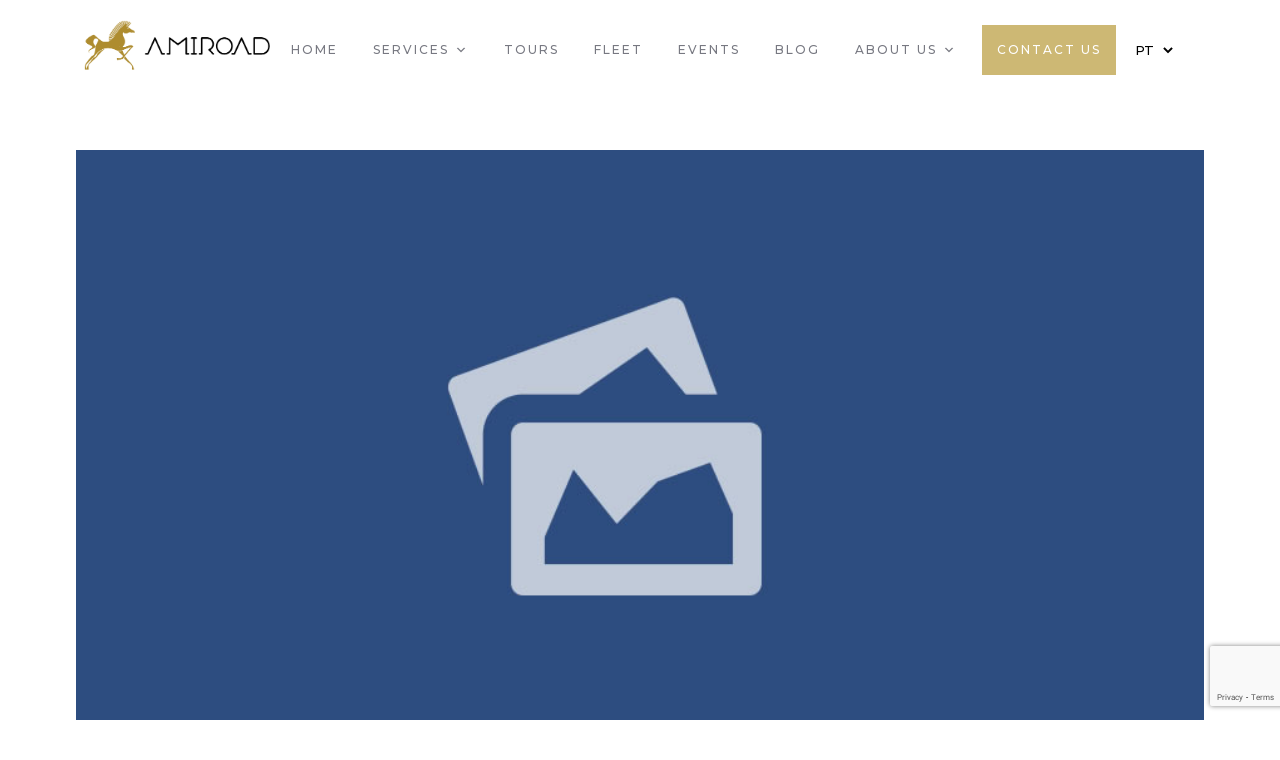

--- FILE ---
content_type: text/html; charset=UTF-8
request_url: https://amiroad.pt/tours/lisbon-tours/attachment/trams-1/
body_size: 15982
content:
<!DOCTYPE html>
<!--[if lt IE 9]><script src=https://amiroad.pt/wp-content/themes/BookYourTravel/js/html5shiv.js></script><![endif]--><html
lang=en-US><head><style>img.lazy{min-height:1px}</style><link
rel=preload href=https://amiroad.pt/wp-content/plugins/w3-total-cache/pub/js/lazyload.min.js as=script><meta
charset="UTF-8"><meta
name="viewport" content="width=device-width, initial-scale=1">
 <script>(function(w,d,s,l,i){w[l]=w[l]||[];w[l].push({'gtm.start':new Date().getTime(),event:'gtm.js'});var f=d.getElementsByTagName(s)[0],j=d.createElement(s),dl=l!='dataLayer'?'&l='+l:'';j.async=true;j.src='https://www.googletagmanager.com/gtm.js?id='+i+dl;f.parentNode.insertBefore(j,f);})(window,document,'script','dataLayer','GTM-NQNN8CH');</script> <meta
name='robots' content='index, follow, max-image-preview:large, max-snippet:-1, max-video-preview:-1'><style>img:is([sizes="auto" i], [sizes^="auto," i]){contain-intrinsic-size:3000px 1500px}</style><title>trams-1 - Amiroad Luxury Transports</title><link
rel=canonical href=https://amiroad.pt/tours/lisbon-tours/attachment/trams-1/ ><meta
property="og:locale" content="en_US"><meta
property="og:type" content="article"><meta
property="og:title" content="trams-1 - Amiroad Luxury Transports"><meta
property="og:url" content="https://amiroad.pt/tours/lisbon-tours/attachment/trams-1/"><meta
property="og:site_name" content="Amiroad Luxury Transports"><meta
property="article:publisher" content="https://www.facebook.com/amiroadluxurytransports"><meta
property="article:modified_time" content="2023-07-27T14:25:35+00:00"><meta
property="og:image" content="https://amiroad.pt/tours/lisbon-tours/attachment/trams-1"><meta
property="og:image:width" content="509"><meta
property="og:image:height" content="480"><meta
property="og:image:type" content="image/png"><meta
name="twitter:card" content="summary_large_image"><meta
name="twitter:site" content="@AmiroadLuxury"> <script type=application/ld+json class=yoast-schema-graph>{"@context":"https://schema.org","@graph":[{"@type":"WebPage","@id":"https://amiroad.pt/wp-content/uploads/2023/04/trams-1-e1682765031857.png","url":"https://amiroad.pt/wp-content/uploads/2023/04/trams-1-e1682765031857.png","name":"trams-1 - Amiroad Luxury Transports","isPartOf":{"@id":"https://amiroad.pt/#website"},"primaryImageOfPage":{"@id":"https://amiroad.pt/wp-content/uploads/2023/04/trams-1-e1682765031857.png#primaryimage"},"image":{"@id":"https://amiroad.pt/wp-content/uploads/2023/04/trams-1-e1682765031857.png#primaryimage"},"thumbnailUrl":"https://amiroad.pt/wp-content/uploads/2023/04/trams-1-e1682765031857.png","datePublished":"2023-04-29T10:42:43+00:00","dateModified":"2023-07-27T14:25:35+00:00","breadcrumb":{"@id":"https://amiroad.pt/wp-content/uploads/2023/04/trams-1-e1682765031857.png#breadcrumb"},"inLanguage":"en-US","potentialAction":[{"@type":"ReadAction","target":["https://amiroad.pt/wp-content/uploads/2023/04/trams-1-e1682765031857.png"]}]},{"@type":"ImageObject","inLanguage":"en-US","@id":"https://amiroad.pt/wp-content/uploads/2023/04/trams-1-e1682765031857.png#primaryimage","url":"https://amiroad.pt/wp-content/uploads/2023/04/trams-1-e1682765031857.png","contentUrl":"https://amiroad.pt/wp-content/uploads/2023/04/trams-1-e1682765031857.png","width":509,"height":480,"caption":"Lisbon Tours"},{"@type":"BreadcrumbList","@id":"https://amiroad.pt/wp-content/uploads/2023/04/trams-1-e1682765031857.png#breadcrumb","itemListElement":[{"@type":"ListItem","position":1,"name":"Tours","item":"https://amiroad.pt/tours/"},{"@type":"ListItem","position":2,"name":"Lisbon Tours","item":"https://amiroad.pt/tours/lisbon-tours/"},{"@type":"ListItem","position":3,"name":"trams-1"}]},{"@type":"WebSite","@id":"https://amiroad.pt/#website","url":"https://amiroad.pt/","name":"Amiroad Luxury Transports","description":"Luxury Transports","publisher":{"@id":"https://amiroad.pt/#organization"},"potentialAction":[{"@type":"SearchAction","target":{"@type":"EntryPoint","urlTemplate":"https://amiroad.pt/?s={search_term_string}"},"query-input":"required name=search_term_string"}],"inLanguage":"en-US"},{"@type":"Organization","@id":"https://amiroad.pt/#organization","name":"Amiroad Luxury Transports","url":"https://amiroad.pt/","logo":{"@type":"ImageObject","inLanguage":"en-US","@id":"https://amiroad.pt/#/schema/logo/image/","url":"https://amiroad.pt/wp-content/uploads/2023/03/logo-amiroad.png","contentUrl":"https://amiroad.pt/wp-content/uploads/2023/03/logo-amiroad.png","width":496,"height":133,"caption":"Amiroad Luxury Transports"},"image":{"@id":"https://amiroad.pt/#/schema/logo/image/"},"sameAs":["https://www.facebook.com/amiroadluxurytransports","https://twitter.com/AmiroadLuxury"]}]}</script> <link
rel=dns-prefetch href=//fonts.googleapis.com><link
rel=alternate type=application/rss+xml title="Amiroad Luxury Transports &raquo; Feed" href=https://amiroad.pt/feed/ ><link
rel=alternate type=application/rss+xml title="Amiroad Luxury Transports &raquo; Comments Feed" href=https://amiroad.pt/comments/feed/ ><link
rel=stylesheet href=https://amiroad.pt/wp-content/cache/minify/46ba7.css media=all><style id=classic-theme-styles-inline-css>/*! This file is auto-generated */
.wp-block-button__link{color:#fff;background-color:#32373c;border-radius:9999px;box-shadow:none;text-decoration:none;padding:calc(.667em + 2px) calc(1.333em + 2px);font-size:1.125em}.wp-block-file__button{background:#32373c;color:#fff;text-decoration:none}</style><style id=global-styles-inline-css>/*<![CDATA[*/:root{--wp--preset--aspect-ratio--square:1;--wp--preset--aspect-ratio--4-3:4/3;--wp--preset--aspect-ratio--3-4:3/4;--wp--preset--aspect-ratio--3-2:3/2;--wp--preset--aspect-ratio--2-3:2/3;--wp--preset--aspect-ratio--16-9:16/9;--wp--preset--aspect-ratio--9-16:9/16;--wp--preset--color--black:#000;--wp--preset--color--cyan-bluish-gray:#abb8c3;--wp--preset--color--white:#fff;--wp--preset--color--pale-pink:#f78da7;--wp--preset--color--vivid-red:#cf2e2e;--wp--preset--color--luminous-vivid-orange:#ff6900;--wp--preset--color--luminous-vivid-amber:#fcb900;--wp--preset--color--light-green-cyan:#7bdcb5;--wp--preset--color--vivid-green-cyan:#00d084;--wp--preset--color--pale-cyan-blue:#8ed1fc;--wp--preset--color--vivid-cyan-blue:#0693e3;--wp--preset--color--vivid-purple:#9b51e0;--wp--preset--gradient--vivid-cyan-blue-to-vivid-purple:linear-gradient(135deg,rgba(6,147,227,1) 0%,rgb(155,81,224) 100%);--wp--preset--gradient--light-green-cyan-to-vivid-green-cyan:linear-gradient(135deg,rgb(122,220,180) 0%,rgb(0,208,130) 100%);--wp--preset--gradient--luminous-vivid-amber-to-luminous-vivid-orange:linear-gradient(135deg,rgba(252,185,0,1) 0%,rgba(255,105,0,1) 100%);--wp--preset--gradient--luminous-vivid-orange-to-vivid-red:linear-gradient(135deg,rgba(255,105,0,1) 0%,rgb(207,46,46) 100%);--wp--preset--gradient--very-light-gray-to-cyan-bluish-gray:linear-gradient(135deg,rgb(238,238,238) 0%,rgb(169,184,195) 100%);--wp--preset--gradient--cool-to-warm-spectrum:linear-gradient(135deg,rgb(74,234,220) 0%,rgb(151,120,209) 20%,rgb(207,42,186) 40%,rgb(238,44,130) 60%,rgb(251,105,98) 80%,rgb(254,248,76) 100%);--wp--preset--gradient--blush-light-purple:linear-gradient(135deg,rgb(255,206,236) 0%,rgb(152,150,240) 100%);--wp--preset--gradient--blush-bordeaux:linear-gradient(135deg,rgb(254,205,165) 0%,rgb(254,45,45) 50%,rgb(107,0,62) 100%);--wp--preset--gradient--luminous-dusk:linear-gradient(135deg,rgb(255,203,112) 0%,rgb(199,81,192) 50%,rgb(65,88,208) 100%);--wp--preset--gradient--pale-ocean:linear-gradient(135deg,rgb(255,245,203) 0%,rgb(182,227,212) 50%,rgb(51,167,181) 100%);--wp--preset--gradient--electric-grass:linear-gradient(135deg,rgb(202,248,128) 0%,rgb(113,206,126) 100%);--wp--preset--gradient--midnight:linear-gradient(135deg,rgb(2,3,129) 0%,rgb(40,116,252) 100%);--wp--preset--font-size--small:13px;--wp--preset--font-size--medium:20px;--wp--preset--font-size--large:36px;--wp--preset--font-size--x-large:42px;--wp--preset--spacing--20:0.44rem;--wp--preset--spacing--30:0.67rem;--wp--preset--spacing--40:1rem;--wp--preset--spacing--50:1.5rem;--wp--preset--spacing--60:2.25rem;--wp--preset--spacing--70:3.38rem;--wp--preset--spacing--80:5.06rem;--wp--preset--shadow--natural:6px 6px 9px rgba(0, 0, 0, 0.2);--wp--preset--shadow--deep:12px 12px 50px rgba(0, 0, 0, 0.4);--wp--preset--shadow--sharp:6px 6px 0px rgba(0, 0, 0, 0.2);--wp--preset--shadow--outlined:6px 6px 0px -3px rgba(255, 255, 255, 1), 6px 6px rgba(0, 0, 0, 1);--wp--preset--shadow--crisp:6px 6px 0px rgba(0, 0, 0, 1)}:where(.is-layout-flex){gap:0.5em}:where(.is-layout-grid){gap:0.5em}body .is-layout-flex{display:flex}.is-layout-flex{flex-wrap:wrap;align-items:center}.is-layout-flex>:is(*,div){margin:0}body .is-layout-grid{display:grid}.is-layout-grid>:is(*,div){margin:0}:where(.wp-block-columns.is-layout-flex){gap:2em}:where(.wp-block-columns.is-layout-grid){gap:2em}:where(.wp-block-post-template.is-layout-flex){gap:1.25em}:where(.wp-block-post-template.is-layout-grid){gap:1.25em}.has-black-color{color:var(--wp--preset--color--black) !important}.has-cyan-bluish-gray-color{color:var(--wp--preset--color--cyan-bluish-gray) !important}.has-white-color{color:var(--wp--preset--color--white) !important}.has-pale-pink-color{color:var(--wp--preset--color--pale-pink) !important}.has-vivid-red-color{color:var(--wp--preset--color--vivid-red) !important}.has-luminous-vivid-orange-color{color:var(--wp--preset--color--luminous-vivid-orange) !important}.has-luminous-vivid-amber-color{color:var(--wp--preset--color--luminous-vivid-amber) !important}.has-light-green-cyan-color{color:var(--wp--preset--color--light-green-cyan) !important}.has-vivid-green-cyan-color{color:var(--wp--preset--color--vivid-green-cyan) !important}.has-pale-cyan-blue-color{color:var(--wp--preset--color--pale-cyan-blue) !important}.has-vivid-cyan-blue-color{color:var(--wp--preset--color--vivid-cyan-blue) !important}.has-vivid-purple-color{color:var(--wp--preset--color--vivid-purple) !important}.has-black-background-color{background-color:var(--wp--preset--color--black) !important}.has-cyan-bluish-gray-background-color{background-color:var(--wp--preset--color--cyan-bluish-gray) !important}.has-white-background-color{background-color:var(--wp--preset--color--white) !important}.has-pale-pink-background-color{background-color:var(--wp--preset--color--pale-pink) !important}.has-vivid-red-background-color{background-color:var(--wp--preset--color--vivid-red) !important}.has-luminous-vivid-orange-background-color{background-color:var(--wp--preset--color--luminous-vivid-orange) !important}.has-luminous-vivid-amber-background-color{background-color:var(--wp--preset--color--luminous-vivid-amber) !important}.has-light-green-cyan-background-color{background-color:var(--wp--preset--color--light-green-cyan) !important}.has-vivid-green-cyan-background-color{background-color:var(--wp--preset--color--vivid-green-cyan) !important}.has-pale-cyan-blue-background-color{background-color:var(--wp--preset--color--pale-cyan-blue) !important}.has-vivid-cyan-blue-background-color{background-color:var(--wp--preset--color--vivid-cyan-blue) !important}.has-vivid-purple-background-color{background-color:var(--wp--preset--color--vivid-purple) !important}.has-black-border-color{border-color:var(--wp--preset--color--black) !important}.has-cyan-bluish-gray-border-color{border-color:var(--wp--preset--color--cyan-bluish-gray) !important}.has-white-border-color{border-color:var(--wp--preset--color--white) !important}.has-pale-pink-border-color{border-color:var(--wp--preset--color--pale-pink) !important}.has-vivid-red-border-color{border-color:var(--wp--preset--color--vivid-red) !important}.has-luminous-vivid-orange-border-color{border-color:var(--wp--preset--color--luminous-vivid-orange) !important}.has-luminous-vivid-amber-border-color{border-color:var(--wp--preset--color--luminous-vivid-amber) !important}.has-light-green-cyan-border-color{border-color:var(--wp--preset--color--light-green-cyan) !important}.has-vivid-green-cyan-border-color{border-color:var(--wp--preset--color--vivid-green-cyan) !important}.has-pale-cyan-blue-border-color{border-color:var(--wp--preset--color--pale-cyan-blue) !important}.has-vivid-cyan-blue-border-color{border-color:var(--wp--preset--color--vivid-cyan-blue) !important}.has-vivid-purple-border-color{border-color:var(--wp--preset--color--vivid-purple) !important}.has-vivid-cyan-blue-to-vivid-purple-gradient-background{background:var(--wp--preset--gradient--vivid-cyan-blue-to-vivid-purple) !important}.has-light-green-cyan-to-vivid-green-cyan-gradient-background{background:var(--wp--preset--gradient--light-green-cyan-to-vivid-green-cyan) !important}.has-luminous-vivid-amber-to-luminous-vivid-orange-gradient-background{background:var(--wp--preset--gradient--luminous-vivid-amber-to-luminous-vivid-orange) !important}.has-luminous-vivid-orange-to-vivid-red-gradient-background{background:var(--wp--preset--gradient--luminous-vivid-orange-to-vivid-red) !important}.has-very-light-gray-to-cyan-bluish-gray-gradient-background{background:var(--wp--preset--gradient--very-light-gray-to-cyan-bluish-gray) !important}.has-cool-to-warm-spectrum-gradient-background{background:var(--wp--preset--gradient--cool-to-warm-spectrum) !important}.has-blush-light-purple-gradient-background{background:var(--wp--preset--gradient--blush-light-purple) !important}.has-blush-bordeaux-gradient-background{background:var(--wp--preset--gradient--blush-bordeaux) !important}.has-luminous-dusk-gradient-background{background:var(--wp--preset--gradient--luminous-dusk) !important}.has-pale-ocean-gradient-background{background:var(--wp--preset--gradient--pale-ocean) !important}.has-electric-grass-gradient-background{background:var(--wp--preset--gradient--electric-grass) !important}.has-midnight-gradient-background{background:var(--wp--preset--gradient--midnight) !important}.has-small-font-size{font-size:var(--wp--preset--font-size--small) !important}.has-medium-font-size{font-size:var(--wp--preset--font-size--medium) !important}.has-large-font-size{font-size:var(--wp--preset--font-size--large) !important}.has-x-large-font-size{font-size:var(--wp--preset--font-size--x-large) !important}:where(.wp-block-post-template.is-layout-flex){gap:1.25em}:where(.wp-block-post-template.is-layout-grid){gap:1.25em}:where(.wp-block-columns.is-layout-flex){gap:2em}:where(.wp-block-columns.is-layout-grid){gap:2em}:root :where(.wp-block-pullquote){font-size:1.5em;line-height:1.6}/*]]>*/</style><link
rel=stylesheet href=https://amiroad.pt/wp-content/cache/minify/0341a.css media=all><style id=event-frontend-inline-css>.type1 .date-event .date,
.type2 .date-event .date,
.type3 .date-event,
.type5 .date-event,
#sidebar-event .widget_feature_event .event-feature .item .date-event .date,
.single_event .content-event .tab-Location ul.event_nav li.event_nav-item.active:after,
.single_event .content-event .tab-Location ul.event_nav li.event_nav-item a:after,
.single_event .content-event .event-related .archive_event .ovaev-content.content-grid .date-event .date,
#sidebar-event .widget ul li a:hover:before,
.type1 .desc .event_post .button_event .view_detail:hover,
.type2 .desc .event_post .button_event .view_detail:hover,
.type4 .desc .event_post .button_event .view_detail:hover,
.type6 .event-readmore a:hover,
#sidebar-event .widget_feature_event .event-feature .item .desc .event_post .button_event .view_detail:hover,
#sidebar-event .widget_list_event .button-all-event a:hover,
.single_event .content-event .event_intro .wrap-event-info .wrap-booking-links a:hover
.single_event .content-event .ova-next-pre-post .pre:hover .num-1 .icon,
.single_event .content-event .ova-next-pre-post .next:hover .num-1 .icon,
.single_event .content-event .ova-next-pre-post .pre:hover .num-1 .icon,
.single_event .content-event .ova-next-pre-post .next:hover .num-1 .icon,
.single_event .content-event .event-related .archive_event .ovaev-content.content-grid .desc .event_post .button_event .view_detail:hover,
.single_event .content-event .event_intro .wrap-event-info .wrap-booking-links a:hover,
.ovaev-event-element.ovaev-event-slide .owl-nav button:hover,
.ovapo_project_slide .grid .owl-nav button:hover,
.search_archive_event form .wrap-ovaev_submit .ovaev_submit,
.ovaev-event-element.version_2 .wp-content .ovaev-content.content-grid .date-event .date,
.ovaev-event-element.version_2 .wp-content .ovaev-content.content-grid .desc .event_post .button_event .view_detail:hover,
.blog_pagination .pagination li.active a,
.blog_pagination .pagination li a:hover,
.blog_pagination .pagination li a:focus,
.ovaev-event-element.ovaev-event-slide .owl-dots .owl-dot.active span,
.ovapo_project_grid .btn_grid .btn_grid_event:hover,
.events_pagination .page-numbers li span,
.events_pagination .page-numbers li a:hover,
.ovaev-wrapper-search-ajax .search-ajax-pagination ul li .page-numbers.current,
.ovaev-wrapper-search-ajax .search-ajax-pagination ul li .page-numbers:hover,
.ovaev-booking-btn a:hover{background-color:#202b5d}.type1 .desc .event_post .button_event .view_detail:hover,
.type2 .desc .event_post .button_event .view_detail:hover,
.type4 .desc .event_post .button_event .view_detail:hover,
.type6 .event-readmore a:hover,
#sidebar-event .widget_feature_event .event-feature .item .desc .event_post .button_event .view_detail:hover,
#sidebar-event .widget_list_event .button-all-event a:hover,
.single_event .content-event .event_intro .wrap-event-info .wrap-booking-links a:hover,
.single_event .content-event .ova-next-pre-post .pre:hover .num-1 .icon,
.single_event .content-event .ova-next-pre-post .next:hover .num-1 .icon,
.single_event .content-event .event-related .archive_event .ovaev-content.content-grid .desc .event_post .button_event .view_detail:hover,
.search_archive_event form .wrap-ovaev_submit .ovaev_submit,
.ovaev-event-element.version_2 .wp-content .ovaev-content.content-grid .desc .event_post .button_event .view_detail:hover,
.blog_pagination .pagination li.active a,
.blog_pagination .pagination li a:hover,
.blog_pagination .pagination li a:focus,
.ovapo_project_grid .btn_grid .btn_grid_event:hover,
.events_pagination .page-numbers li a:hover,
.events_pagination .page-numbers li span,
.ovaev-wrapper-search-ajax .search-ajax-pagination ul li .page-numbers.current,
.ovaev-wrapper-search-ajax .search-ajax-pagination ul li .page-numbers:hover,
.ovaev-booking-btn a:hover{border-color:#202b5d}.type1 .date-event .month-year,
.type1 .desc .event_post .post_cat .event_type,
.type1 .desc .event_post .event_title a:hover,
.icon_event,
.type2 .date-event .month-year,
.type2 .desc .event_post .post_cat .event_type,
.type2 .desc .event_post .event_title a:hover,
.type3 .desc .event_post .event_title a:hover,
.type3 .desc .event_post .time-event .time i,
.type3 .desc .event_post .time-event .venue i,
.type4 .date-event .date-month,
.type4 .desc .event_post .event_title a:hover,
.type4 .desc .event_post .time-event .time i,
.type4 .desc .event_post .time-event .venue i,
.type5 .desc .event_post .event_title a:hover,
.type6 .date-event .date-month,
.type6 .extra-event .desc .event_post .post_cat a,
.type6 .extra-event .desc .event_post .event_title a:hover,
#sidebar-event .widget_feature_event .event-feature .item .date-event .month-year,
#sidebar-event .widget_feature_event .event-feature .item .desc .event_post .post_cat .event_type,
#sidebar-event .widget_feature_event .event-feature .item .desc .event_post .event_title a:hover,
#sidebar-event .widget_list_event .list-event .item-event .ova-content .title a:hover,
#sidebar-event .widget ul li:hover a,
#sidebar-event .widget ul li:hover,
.single_event .content-event .event_intro .wrap-event-info .wrap-info .wrap-pro i,
.single_event .content-event .event_intro .wrap-event-info .wrap-info .ovaev-category i,
.single_event .content-event .ova-next-pre-post .pre .num-2 .title:hover,
.single_event .content-event .ova-next-pre-post .next .num-2 .title:hover,
.single_event .content-event .event-related .archive_event .ovaev-content.content-grid .date-event .month-year,
.single_event .content-event .event-related .archive_event .ovaev-content.content-grid .desc .event_post .post_cat .event_type,
.single_event .content-event .event-related .archive_event .ovaev-content.content-grid .desc .event_post .event_title a:hover,
.single_event .content-event .event_tags_share .event-tags a:hover,
#sidebar-event .widget .tagcloud a:hover,
.ovapo_project_grid .button-filter button.active,
.ovapo_project_grid .button-filter button:hover,
.more_date_text,
.ovaev-event-element.version_2 .wp-content .ovaev-content.content-grid .date-event .month-year,
.ovaev-event-element.version_2 .wp-content .ovaev-content.content-grid .desc .event_post .event_title a:hover,
.ovaev-event-element.version_2 .wp-content .ovaev-content.content-grid .desc .event_post .time-event .time .more_date_text span,
.ovaev-event-element.version_2 .title-readmore .read-more,
.ovaev-event-element.version_3 .title-readmore .read-more,
.ovaev-event-element .item .title a:hover,
.single_event .content-event .event_intro .wrap-event-info .ovaev-category a:hover,
#sidebar-event .widget_list_event .list-event .item-event .ova-content .time .more_date_text span,
.ovaev-shortcode-title a:hover,
.ovaev-shortcode-date i,
.ovaev-shortcode-time i,
.ovaev-shortcode-location i,
.ovaev-shortcode-categories i,
.ovaev-shortcode-categories span.event-category a:hover,
.ovaev-shortcode-tags .ovaev-tag:hover{color:#202b5d}#sidebar-event .widget .widget-title{border-bottom-color:#202b5d}.ovapo_project_grid .wrap_loader .loader circle, .ovaev-wrapper-search-ajax .ovaev-search-ajax-container .wrap_loader .loader
circle{stroke:#202b5d}</style><link
rel=stylesheet href=https://amiroad.pt/wp-content/cache/minify/ee0f3.css media=all><link
rel=stylesheet id=wpb-google-fonts-css href='//fonts.googleapis.com/css?family=Open+Sans&#038;ver=6.8.3' type=text/css media=all><link
rel=stylesheet href=https://amiroad.pt/wp-content/cache/minify/e819d.css media=all><link
rel=stylesheet id=bookyourtravel-base-font-css-style-css href='//fonts.googleapis.com/css?family=Montserrat%3A400%2C500%2C600%2C700&#038;subset=latin%2Ccyrillic%2Clatin-ext%2Cvietnamese%2Cgreek%2Cgreek-ext%2Ccyrillic-ext&#038;ver=6.8.3' type=text/css media=all><link
rel=stylesheet id=bookyourtravel-heading-font-css-style-css href='//fonts.googleapis.com/css?family=Montserrat%3A400%2C500%2C600%2C700&#038;subset=latin%2Ccyrillic%2Clatin-ext%2Cvietnamese%2Cgreek%2Cgreek-ext%2Ccyrillic-ext&#038;ver=6.8.3' type=text/css media=all><link
rel=stylesheet id=bookyourtravel-font-icon-style-css href='//fonts.googleapis.com/icon?family=Material+Icons&#038;ver=6.8.3' type=text/css media=all><link
rel=stylesheet id=bookyourtravel-style-main-css href='https://amiroad.pt/wp-content/themes/BookYourTravel/css/style.css?ver=8.18.7' type=text/css media=screen,print><link
rel=stylesheet href=https://amiroad.pt/wp-content/cache/minify/43729.css media=all> <script src=https://amiroad.pt/wp-content/cache/minify/c7248.js></script> <link
rel=https://api.w.org/ href=https://amiroad.pt/wp-json/ ><link
rel=alternate title=JSON type=application/json href=https://amiroad.pt/wp-json/wp/v2/media/2011><link
rel=EditURI type=application/rsd+xml title=RSD href=https://amiroad.pt/xmlrpc.php?rsd><meta
name="generator" content="WordPress 6.8.3"><link
rel=shortlink href='https://amiroad.pt/?p=2011'><link
rel=alternate title="oEmbed (JSON)" type=application/json+oembed href="https://amiroad.pt/wp-json/oembed/1.0/embed?url=https%3A%2F%2Famiroad.pt%2Ftours%2Flisbon-tours%2Fattachment%2Ftrams-1%2F"><link
rel=alternate title="oEmbed (XML)" type=text/xml+oembed href="https://amiroad.pt/wp-json/oembed/1.0/embed?url=https%3A%2F%2Famiroad.pt%2Ftours%2Flisbon-tours%2Fattachment%2Ftrams-1%2F&#038;format=xml"><style id=bookyourtravel-customizer-css>/*<![CDATA[*/.single .inner-nav
li{background:#fff}.single .inner-nav li:hover, .single .inner-nav li.active, .single .inner-nav li.active:hover, .single .inner-nav li.current-menu-item, .single .inner-nav li.current-menu-item:hover{background:#003580}.single .inner-nav li.active a:after, .single .inner-nav li.current-menu-item a:after{border-left-color:#003580}.single .main .inner-nav li:not(.active):not(:hover) a{color:#9a9a9a !important}.single .main .inner-nav li a:hover,.single .main .inner-nav li:hover a,.single .main .inner-nav li.active a, .single .main .inner-nav li.active a:hover, .single .main .inner-nav li.current-menu-item a, .single .main .inner-nav li.current-menu-item a:hover,.single .main .inner-nav li a:focus, .single .main .inner-nav li:focus a, .single .main .inner-nav li.active a:hover, .single .main .inner-nav li.active a:focus, .single .main .inner-nav li.current-menu-item a:hover, .single .main .inner-nav li.current-menu-item a:focus{color:#fff !important}.single .inner-nav li a span.material-icons{color:#9a9a9a !important}.single .inner-nav li.active a span.material-icons,.single .inner-nav li a:hover span.material-icons{color:#fff !important}.ui-datepicker .dp-highlight a.ui-state-default,.f-item .available span,.ui-datepicker .dp-highlight.dp-highlight-start-date:after,.ui-datepicker .dp-highlight.dp-highlight-end-date:after{background-color:#003580}.location_item
.ribbon{background-color:#003580}.location_item .ribbon:before{border-right-color:#003580}.location_item .ribbon:after{border-top-color:#003580}.location_item.full-width .ribbon:before{border-left-color:#003580}.location_item .ribbon:focus,.location_item .ribbon:hover{background-color:#ffc107}.location_item .ribbon:focus:before,.location_item .ribbon:focus:after,.location_item .ribbon:hover:before,.location_item .ribbon:hover:after{border-color:#ffc107}.deals > .row > article > div,.destinations > .row > article > div,.offers > .row > article > div,.deals > .row > article > div > a > figure img,.destinations > .row > article > div > a > figure img,.offers > .row > article > div > a > figure img, .single-card, .single-card img, .single-card > div, .single-card
.details{border-radius:0px;-moz-border-radius:0px;-webkit-border-radius:0px}.main aside .widget,.tags li:before{background-color:#fff}aside
.widget{color:#454545 !important}aside .widget h4, aside .widget h2, aside .widget h5,.sort-by
h3{color:#003580}.main aside .widget, .deals > .row > article > div,.destinations > .row > article > div,.offers > .row > article > div, .single-card,.testimonials,.home-footer-sidebar .widget > div,.hero-sidebar .byt-widget-search-inner{box-shadow:0 3px 10px rgba(0, 0, 0, 0.1);-webkit-box-shadow:0 3px 10px rgba(0, 0, 0, 0.1);-moz-box-shadow:0 3px 10px rgba(0, 0, 0, 0.1);}.above-footer-sidebar{background-color:#003580}.above-footer-sidebar .widget>div{background-color:#003580}a, .tab-content h4, .home-footer-sidebar .widget > div h4, .tab-content .room-types .meta h3, .error-type h1,aside .widget h5,.ico:before,blockquote:before,.req,.woocommerce form .form-row .required,p.number:before,.tab-content .destinations > .row > article.full-width > div .details .ribbon .half>a:before{color:#ad8a19}a:hover, h1 a:hover, h2 a:hover, h3 a:hover, h4 a:hover, h5 a:hover, h6 a:hover,.breadcrumbs a:hover,a:focus, h1 a:focus, h2 a:focus, h3 a:focus, h4 a:focus, h5 a:focus, h6 a:focus,.breadcrumbs a:focus{color:#ad8a19}.view-type .active,.chart dd span, .infoBox, .ui-slider-horizontal .ui-slider-handle, .pager .current, .pager a:hover,.testimonials,.image-overlay:before{background:#ad8a19}.infoBox:after{border-top-color:#ad8a19}.page-spinner > div:after,.tab-content .spinner>div:after{border-color:#ad8a19}.promo-ribbon
span{background:#ad8a19}.iconic
.circle{background:#ad8a19}.social li
a{background-color:#ad8a19}.social li a:hover, social li a:focus{background-color:#ad8a19 !important}.main{background-color:#f8f8f8}.static-content,.tab-content > article,.sort-by,.pager > span,.map-wrap,.comment,.error-type,.woocommerce ul.products li.product, .woocommerce-page ul.products li.product,.woocommerce div.product div.summary,.woocommerce div.product .woocommerce-tabs .panel,.woocommerce-error,.woocommerce-info,.woocommerce-message{box-shadow:0 3px 10px rgba(0, 0, 0, 0.1);-webkit-box-shadow:0 3px 10px rgba(0, 0, 0, 0.1);-moz-box-shadow:0 3px 10px rgba(0, 0, 0, 0.1);}input[type="search"], input[type="email"], input[type="text"], input[type="number"], input[type="password"], input[type="tel"], input[type="url"], input[type="date"], textarea, select,.select2-container--default .select2-selection--single,div.selector,div.selector
span{border-radius:3px !important;-moz-border-radius:3px !important;-webkit-border-radius:3px !important}input[type="search"],input[type="email"],input[type="text"],input[type="number"],input[type="password"],input[type="tel"],input[type="url"],input[type="date"], select,div.selector,div.selector span,div.selector select,.select2-container .select2-selection--single,.select2-container--default .select2-selection--single .select2-selection__arrow,.select2-container--default .select2-selection--single .select2-selection__rendered{height:44px !important}.gradient-button, input[type="reset"], input[type="submit"],.scroll-to-top,.button,.woocommerce #respond input#submit, .woocommerce a.button, .woocommerce button.button, .woocommerce input.button,.woocommerce #respond input#submit.alt, .woocommerce a.button.alt, .woocommerce button.button.alt, .woocommerce
input.button.alt{background-color:#ffc107}.gradient-button:hover,.gradient-button:focus,.widget .gradient-button:hover,.widget .gradient-button:focus, input[type="reset"]:hover, input[type="reset"]:focus, input[type="submit"]:hover,input[type="submit"]:focus,.scroll-to-top:hover,.scroll-to-top:focus,.button:hover,.button:focus,.woocommerce #respond input#submit:hover, .woocommerce a.button:hover, .woocommerce button.button:hover, .woocommerce input.button:hover,.woocommerce #respond input#submit:focus, .woocommerce a.button:focus, .woocommerce button.button:focus, .woocommerce input.button:focus,.woocommerce #respond input#submit.alt:hover, .woocommerce a.button.alt:hover, .woocommerce button.button.alt:hover, .woocommerce input.button.alt:hover,.woocommerce #respond input#submit.alt:focus, .woocommerce a.button.alt:focus, .woocommerce button.button.alt:focus, .woocommerce input.button.alt:focus{background-color:#4fc3f7}.scroll-to-top,.pager a,.pager > span, .gradient-button, input[type="reset"], input[type="submit"],.button,.woocommerce #respond input#submit, .woocommerce a.button, .woocommerce button.button, .woocommerce input.button,.woocommerce #respond input#submit.alt, .woocommerce a.button.alt, .woocommerce button.button.alt, .woocommerce
input.button.alt{border-radius:3px;-moz-border-radius:3px;-webkit-border-radius:3px}.gradient-button, input[type="reset"], input[type="submit"],.button,.woocommerce #respond input#submit, .woocommerce a.button, .woocommerce button.button, .woocommerce input.button,.woocommerce #respond input#submit.alt, .woocommerce a.button.alt, .woocommerce button.button.alt, .woocommerce input.button.alt,#add_payment_method table.cart td.actions .coupon .input-text, .woocommerce-cart table.cart td.actions .coupon .input-text, .woocommerce-checkout table.cart td.actions .coupon .input-text{padding-top:14px !important}.gradient-button, input[type="reset"], input[type="submit"],.button,.woocommerce #respond input#submit, .woocommerce a.button, .woocommerce button.button, .woocommerce input.button,.woocommerce #respond input#submit.alt, .woocommerce a.button.alt, .woocommerce button.button.alt, .woocommerce input.button.alt,#add_payment_method table.cart td.actions .coupon .input-text, .woocommerce-cart table.cart td.actions .coupon .input-text, .woocommerce-checkout table.cart td.actions .coupon .input-text{padding-bottom:14px !important}body, .tab-content h4,.infoBox>div{font-family:'Montserrat',sans-serif}body{font-size:16px}body,.tab-content .destinations > .row > article.full-width > div .details .ribbon
.small{color:#ad8a19}h1,h2,h3,h4,h5,h6,.price
em{font-family:'Montserrat',sans-serif}h1,h2,h3,h4,h5,h6,.price
em{font-weight:200}h1,h2,h3,h4,h5,h6,.price
em{color:#000}h1,.main .widget-area .s-title
h2{font-size:48px}h2{font-size:30px}h3{font-size:20px}h4{font-size:18px}h5{font-size:23px}.logo
img{height:50px !important}.header,.woocommerce-page
.header{margin-bottom:20px}.header{background-color:#fff}.header .top-header{background-color:#fff}.top-nav li a,.top-nav-left li
a{color:#ddd}.top-nav li a:hover,.top-nav li a:focus,.top-nav-left li a:hover,.top-nav-left li a:focus{color:#4fc3f7}.header .contact:before{background-color:#4fc3f7}.header .contact
span{color:#fff}.header
.ribbon{background-color:#4fc3f7 !important}.header .ribbon:before{border-top-color:#4fc3f7}.header .ribbon:after{border-right-color:#4fc3f7}.minicart>a{background-color:#fff}.minicart
span{background-color:#fff}.minicart>a{border-radius:0px !important;-moz-border-radius:0px !important;-webkit-border-radius:0px !important}.footer{background-color:#00216c}.footer .widget h6, .footer .widget h5, .footer .widget h4, .footer .widget
h3{color:#4fc3f7}.footer .widget div, .footer .widget
p{color:#fff}.footer .widget
a{color:#fff}.footer .widget a:hover{color:#ad8a19}.footer
p.copy{color:#677ba7}.footer div.full-width nav li
a{color:#677ba7}.footer div.full-width nav li a:hover, .footer div.full-width nav li a:focus{color:#fff !important}.footer .widget div em, .footer .widget p
em{color:#fff}/*]]>*/</style><script>window.currentUrl="https:\/\/amiroad.pt\/tours\/lisbon-tours\/attachment\/trams-1";window.themePath="https:\/\/amiroad.pt\/wp-content\/themes\/BookYourTravel";window.currentUserId=0;window.datepickerDateFormat="MM d, yy";window.datepickerAltFormat="yy-mm-dd";window.siteUrl="https:\/\/amiroad.pt";window.wooCartPageUri="";window.useWoocommerceForCheckout=0;window.enableRtl=false;window.currencySymbol="$";window.currencySymbolShowAfter=0;window.priceDecimalPlaces=0;window.currentLocale="en_US";window.gdprError='Agreeing with gdpr terms and conditions is required!';</script> <meta
name="generator" content="Powered by WPBakery Page Builder - drag and drop page builder for WordPress."><style id=custom-background-css>body.custom-background{background-color:#fff}</style><link
rel=icon href=https://amiroad.pt/wp-content/uploads/2023/03/favicon.png sizes=32x32><link
rel=icon href=https://amiroad.pt/wp-content/uploads/2023/03/favicon.png sizes=192x192><link
rel=apple-touch-icon href=https://amiroad.pt/wp-content/uploads/2023/03/favicon.png><meta
name="msapplication-TileImage" content="https://amiroad.pt/wp-content/uploads/2023/03/favicon.png"><style id=wp-custom-css>/*<![CDATA[*/.above-footer-sidebar{color:#ddd}.above-footer-sidebar
h4{color:#fff}.above-footer-sidebar .widget>div{box-shadow:none !important}@media screen and (min-width: 1024px){.above-footer-sidebar{padding:60px
75px 0}.footer{padding:30px
100px 0}}.hero-sidebar div.selector,.hero-sidebar div.selector span, .hero-sidebar div.selector
select{height:51px !important}.hero-sidebar .gradient-button{font-size:16px !important;padding-bottom:16px !important;padding-top:16px !important}.hero-sidebar .byt-widget-search-inner{-webkit-box-shadow:none !important;-moz-box-shadow:none !important;box-shadow:none !important}@media screen and (max-width: 960px){.byt-widget-search{background:#003580}}body{font-size:16px;line-height:28px;font-weight:500}p a:hover{color:#ad8a19 !important}.max-590{max-width:590px}.max-1024{max-width:1024px}.height-400{height:400px}.height-320{height:320px}.white{color:#fff !important;color:rgba(250, 250, 250, 1) !important}.white
p{color:#fff !important;color:rgba(250, 250, 250, 1) !important;line-height:40px}.home
h1{color:#fff;font-weight:100}.white-button
button{color:#ad8a19 !important;font-weight:600}.margin-auto{margin:auto;float:none}.display-none{display:none}.hover-image{cursor:pointer}.btn-hover{position:absolute;width:100%;top:55%;bottom:auto;margin-bottom:auto;max-width:350px;margin-left:auto;margin-right:auto;left:0;right:0}.fleet1 .btn-hover{top:45%;max-width:398px}.fleet2 .btn-hover{top:50%;max-width:500px}.fleet-services .btn-hover.fleet{top:45%;bottom:auto;margin-bottom:auto;width:100%;max-width:501px;margin-left:auto}.fleet-services .btn-hover{top:40%;bottom:auto;margin-bottom:auto;width:100%;max-width:388px;margin-left:auto}.transfers .btn-hover{position:absolute;width:100%;top:180px;bottom:auto;margin-bottom:auto;max-width:306px;margin-left:auto}.btn-hover.fleet-23up{bottom:187px}.relative{position:relative}.hover-image:hover+.display-none,.btn-hover:hover{display:block}.logo{padding:20px
0 20px}.logo
img{max-height:75px}.custom-header .main-nav
li{opacity:0.6}.custom-header .main-nav
li.current_page_item{opacity:1}.custom-header .main-nav li
a{color:#1d1f2e;text-shadow:none;font-weight:500;display:block;letter-spacing:2px}.header .search form:after{color:#000}.header
.wrap{width:90%}.main-nav ul
ul{background:#ddd}.header2 .main-nav ul ul
li{display:block;text-align:left;padding:10px}.custom-header .main-nav ul ul
li{opacity:1}.vc_general.vc_cta3{border:none}.vc_btn3.vc_btn3-color-sandy-brown.vc_btn3-style-modern{color:#fff;border-color:transparent;background-color:rgba(173, 138, 25, 0.6);background-image:none;margin-top:30px}.vc_btn3.vc_btn3-color-sandy-brown.vc_btn3-style-modern:hover{background-color:rgba(173, 138, 25, 1);border-color:transparent}p{color:rgba(29, 31, 46, 0.7);font-size:16px}ul
li{color:#1d1f2e;font-weight:400}.letterspacing{letter-spacing:2px}.opacity06{opacity:0.6}.w-60.vc_separator .vc_sep_holder
.vc_sep_line{max-width:60px;margin-left:auto;margin-right:auto}@media screen and (min-width: 961px){.one-half{width:60%}}.brown-cta a,
.brown-cta
button{position:relative !important;display:inline-block !important;padding:5px
7px;-webkit-box-align:center !important;-webkit-align-items:center !important;-ms-flex-align:center !important;align-items:center !important;background-color:#ad8a19 !important;background-color:rgba(173, 138, 25, 0.8) !important;text-decoration:none !important;cursor:pointer !important;color:#fff !important;width:100%;opacity:1 !important}.deals>.row{justify-content:center}.main aside .widget, .deals > .row > article > div, .destinations > .row > article > div, .offers > .row > article > div, .single-card, .testimonials, .home-footer-sidebar .widget > div, .hero-sidebar .byt-widget-search-inner{box-shadow:none;-webkit-box-shadow:none;-moz-box-shadow:none}.deals > .row > article:not(.full-width) > div > a > figure
img{width:380px !important}.item-header{text-align:center}.main>.wrap>.row>section>article{width:91%;display:block;margin:0
auto;max-width:1680px;box-shadow:none;-webkit-box-shadow:none;-moz-box-shadow:none}.current_text_2,
.weather-atlas-wrapper .weather-atlas-header,.weather-atlas-footer, .type-page .entry-title{display:none !important}.weather-atlas-wrapper .current_horizontal
.current_temp{float:left;width:100%}.weather-atlas-wrapper{background:transparent;border:1px
solid rgba(0, 0, 0, 0.2);width:100%;font-family:Montserrat,sans-serif;color:#000;text-shadow:none;max-width:520px;padding-top:30px;padding-bottom:60px}.weather-atlas-wrapper
.current_temp{margin-bottom:3em}.vc_cta3-container.vc_cta3-size-lg{width:86%}.footer ul
li{opacity:1;color:#1d1f2e;font-weight:400;line-height:35px}.footer{background-color:#fff;color:rgba(29, 31, 46, 0.7);margin-bottom:100px}.footer .widget
p{color:#ad8a19}.footer .widget
a{color:rgba(29, 31, 46, 0.7);font-size:16px;margin-bottom:15px;line-height:30px;display:block}.footer .widget
h6{color:rgba(29, 31, 46, 0.7);font-size:14px;line-height:18px;font-weight:700;letter-spacing:2px;margin-bottom:60px;text-transform:uppercase}.footer .wrap:nth-child(2){display:none}.footer-sidebar{border-bottom:1px solid rgba(0,0,0,0)}.footer .one-fourth:nth-child(1){width:33%}.footer .one-fourth{width:20%}.footer ul.contact-us li
a{font-size:20px;line-height:36px}.footer ul.contact-us
li.copy{margin-top:34px !important;color:rgba(29, 31, 46, 0.34);font-size:14px}.scroll-to-top{display:none}.wpcf7-form-control-wrap{padding:0}input[type="search"], input[type="email"], input[type="text"], input[type="number"], input[type="password"], input[type="tel"], input[type="url"], input[type="date"], select, div.selector, div.selector span, div.selector select, .select2-container .select2-selection--single, .select2-container--default .select2-selection--single .select2-selection__arrow, .select2-container--default .select2-selection--single .select2-selection__renderedt{height:60px !important}input[type="search"], input[type="email"], input[type="text"], input[type="number"], input[type="password"], input[type="tel"], input[type="url"], input[type="date"], textarea, select, .select2-container--default .select2-selection--single, div.selector, div.selector
span{border-radius:1px !important;-moz-border-radius:1px !important;-webkit-border-radius:1px !important}.gradient-button, input[type="reset"], input[type="submit"], .scroll-to-top, .button, .woocommerce #respond input#submit, .woocommerce a.button, .woocommerce button.button, .woocommerce input.button, .woocommerce #respond input#submit.alt, .woocommerce a.button.alt, .woocommerce button.button.alt, .woocommerce
input.button.alt{background-color:#000;border-radius:1px;-moz-border-radius:1px;-webkit-border-radius:1px;letter-spacing:2px;font-weight:600}.gradient-button:hover{background-color:#ad8a19 !important;border-radius:1px;-moz-border-radius:1px;-webkit-border-radius:1px;letter-spacing:2px;font-weight:600}textarea{height:90px}.body-color{color:#1d1f2e !important}.mega-post-carousel1 .mega-post-title{margin-top:35px !important}.slider-home .vc-post-styling .slick-prev:before{color:rgba(29, 31, 46, 0.38) !important;background-color:transparent !important}.slider-home .vc-post-styling .slick-next:before{color:rgba(29, 31, 46, 0.38) !important;background-color:transparent !important}.slider-home .slick-prev:before,.slick-next:before{color:rgba(29, 31, 46, 0.38) !important;background-color:transparent !important;font-size:60px !important}.slider-home .vc-post-styling .slick-next{top:20% !important}.slider-home .vc-post-styling .slick-prev{top:20% !important}.slider-home .vc-post-styling .slick-slide{padding:0
15px 0 35px !important}.mega-post-meta{display:none}.fa-clock-o:before{content:""}.slider-home .mega-post-carousel1 .mega-post-date{font-size:12px;position:absolute;bottom:0px;text-transform:uppercase;font-weight:700;letter-spacing:2px;opacity:0.6}.slider-home .mega-post-carousel1 .mega-post-para
p{margin-bottom:0;text-align:left;font-size:16px;color:rgba(29, 31, 46, 0.7)!important;line-height:28px;font-weight:400}#mega-menu-wrap-primary-menu{order:2}#mega-menu-wrap-primary-menu #mega-menu-primary-menu>li.mega-menu-item>a.mega-menu-link{letter-spacing:2px;font-weight:500;opacity:0.6}#mega-menu-wrap-primary-menu #mega-menu-primary-menu>li.mega-menu-item.mega-current-menu-item>a.mega-menu-link{opacity:1 !important;font-weight:500}#mega-menu-wrap-primary-menu #mega-menu-primary-menu>li.mega-cta-booking{position:relative;display:inline-block;overflow:hidden;margin-right:0;padding:5px;-webkit-box-align:center;-webkit-align-items:center;-ms-flex-align:center;align-items:center;background-color:#ad8a19;opacity:0.6;-webkit-transition:opacity 400ms ease;transition:opacity 400ms ease;text-decoration:none;cursor:pointer}#mega-menu-wrap-primary-menu #mega-menu-primary-menu > li.mega-cta-booking:hover,
#mega-menu-wrap-primary-menu #mega-menu-primary-menu > li.mega-cta-booking a:hover{background-color:#ad8a19 !important;opacity:1}#mega-menu-wrap-primary-menu #mega-menu-primary-menu > li.mega-cta-booking
a{color:#fff !important;opacity:1 !important;background-color:#ad8a19 !important}#mega-menu-wrap-primary-menu #mega-menu-primary-menu > li.mega-menu-flyout ul.mega-sub-menu li.mega-menu-item a.mega-menu-link{opacity:0.8;color:#1d1f2e;font-size:12px;letter-spacing:2px;text-transform:uppercase}.pll-switcher-select{order:3}select.pll-switcher-select option,
select
option{text-transform:uppercase}.header
.search{-webkit-box-ordinal-group:4;-ms-flex-order:3;order:4;-webkit-box-flex:0;-ms-flex:0 1 250px;flex:0 1 250px}.header
select{border:none;opacity:1;color:#000;font-size:13px;font-weight:500;margin-right:20px;text-transform:uppercase}.vc_images_carousel .vc_carousel-indicators
li{width:1em !important;height:1em !important;margin:2px
!important;text-indent:-999px;border-radius:10px;cursor:pointer;border:none !important;background-color:rgba(34,34,34,0.4) !important}.vc_images_carousel .vc_carousel-indicators{bottom:-40px  !important}.vc_images_carousel .vc_carousel-indicators
.vc_active{background-color:#222 !important}.vc_separator .vc_sep_holder
.vc_sep_line{max-width:30px}.vc_sep_holder_l
.vc_sep_line{margin-left:auto}.like-tours .btn-hover{position:absolute;width:100%;bottom:auto;top:43%;margin-bottom:0;max-width:250px;margin-left:auto}.border-cta{width:100%;background-color:transparent;border:1px
solid rgba(0, 0, 0, 0.15);text-align:center}.border-cta .vc_btn3.vc_btn3-color-white.vc_btn3-style-modern{background-color:transparent !important;font-weight:500 !important;opacity:0.6 !important;color:#1d1f2e !important;font-size:12px  !important;text-transform:uppercase  !important}.blog
article.post{margin-top:100px !important}.categories,
.categories
a{color:rgba(29, 31, 46, 0.5);text-transform:uppercase;font-size:12px;font-weight:700;text-decoration:revert}.excerpt
p{color:rgba(29, 31, 46, 0.7);font-size:18px;line-height:30px;text-align:center;margin-bottom:100px;max-width:60%}article.post figure
img{width:100%;height:auto;object-fit:cover;max-height:600px}article.post .entry-content{margin-top:-10px;border:1px
solid #ececed;padding-bottom:100px;margin-bottom:100px}.blog .entry-header, .single .entry-header, .single .entry-content, .blog .entry-content{padding-left:0;padding-right:0}.entry-meta
span.date{position:static;display:block !important;opacity:0.6;font-size:12px;line-height:18px;font-weight:700;letter-spacing:2px;text-transform:uppercase;margin-left:20px;margin-top:50px;margin-bottom:80px}.desc{-ms-grid-column:1;grid-column:1;-ms-grid-row:1;grid-row-start:2;-ms-grid-row-span:1;grid-row-end:3}.deals > .row > article.full-width > div .details .description,
.deals > .row > article.full-width > div .details .item-header{border-right:1px solid rgba(0,0,0,0);margin-bottom:20px;text-align:left}.deals > .row > article.full-width > div .details
.actions{display:none}.deals > .row > article.full-width > div .details, .destinations > .row > article.full-width > div
.details{display:block;max-width:30%}.deals > .row > article.full-width > div, .destinations > .row > article.full-width > div, .offers > .row > article.full-width > div, .page-template-page-post-list .post.full-width{display:flex}.deals>.row>article>div>a,.destinations>.row>article>div>a,.offers>.row>article>div>a{-webkit-box-flex:1;-ms-flex:1;flex:none;width:auto;text-align:left}.post_item{margin:0;max-width:1680px;box-shadow:none;-webkit-box-shadow:none;margin-bottom:70px}.deals > .row > article.full-width > div .details .item-header{text-align:left;margin-bottom:0}.description{color:rgba(29, 31, 46, 0.7)}.blog
.main{margin-top:30px}.blog .main .entry-title{text-align:center}.blog-home-headline-wrap{width:60%;margin-bottom:50px;padding-top:10px;padding-bottom:10px;border-bottom:1px solid #ececed}.deals>.row>article,.destinations>.row>article,.offers>.row>article{display:block}.blog .deals>.row{justify-content:flex-start}.deals>.row,.destinations>.row,.offers>.row{display:-webkit-box;display:-moz-box;display:-ms-flexbox;display:-webkit-flex;display:block;-ms-flex-wrap:wrap;flex-wrap:wrap;-webkit-flex-wrap:wrap;margin:0
-10px}.one-fourth{width:100%}.full-width.body-wrapper{width:91%;display:block;margin:0
auto;max-width:1680px}.deals > .row > article > div .details, .destinations > .row > article > div .details, .offers > .row > article > div
.details{margin-left:20px}.main aside
.widget{padding:0px
20px 20px !important;margin-bottom:50px}aside.right-sidebar .widget
h4{line-height:32px;border-bottom:1px solid #ececed;font-size:22px;margin:0
0 40px !important;padding:0
0 25px !important;color:#1d1f2e !important}.right-sidebar .widget-sidebar
a{color:rgba(29, 31, 46, 0.7)}.right-sidebar .widget-sidebar ul
li{margin-bottom:10px;padding-right:10px !important;padding-left:20px !important;border-left:2px solid #ad8a19;background-color:transparent;font-family:Montserrat,sans-serif;color:rgba(29, 31, 46, 0.7);font-size:14px}.right-sidebar .widget-sidebar a.read-more{border-bottom:2px solid rgba(162, 95, 75, 0.2);transition:color 400ms ease, border-color 400ms ease}.right-sidebar .widget-sidebar a.read-more:hover{border-bottom:2px solid rgba(162, 95, 75, 1)}.btn-hover-see-more{position:absolute;width:90%;bottom:95px;margin-left:5px}.hover-image:hover+.display-none,.btn-hover-see-more:hover{display:block}.vc_tta-tabs.vc_tta-has-pagination:not(.vc_tta-tabs-position-bottom){padding-bottom:30px !important}.vc_tta-tabs.vc_tta-has-pagination
.vc_pagination{margin-top:0 !important;margin-bottom:0 !important}.wpb-js-composer .vc_tta.vc_general .vc_tta-panel-body{-webkit-transition:none !important;-o-transition:none !important;transition:none !important}.single_event .content-event .event_intro .wrap-event-info{display:block;padding:0;width:100%}.single_event .content-event
.content{margin-top:0;margin-bottom:59px}.single_event .content-event .event_intro .wrap-event-info .wrap-info .wrap-pro{margin-bottom:20px;display:inline-block;margin-right:40px}.ovaev-category{display:inline-block}.type1 .desc .event-thumbnail a
img{max-height:220px;object-fit:cover}.event-thumbnail a
img{max-height:300px;object-fit:cover}.single_event .content-event .ova-next-pre-post{margin-top:130px}.vc_btn3-container
a{text-transform:uppercase}.container-event{display:block;max-width:1680px;margin:0
auto;padding:0px
10px;width:91%}.type1 .date-event .date, .type2 .date-event .date, .type3 .date-event, .type5 .date-event, #sidebar-event .widget_feature_event .event-feature .item .date-event .date, .single_event .content-event .tab-Location ul.event_nav li.event_nav-item.active:after, .single_event .content-event .tab-Location ul.event_nav li.event_nav-item a:after, .single_event .content-event .event-related .archive_event .ovaev-content.content-grid .date-event .date, #sidebar-event .widget ul li a:hover:before, .type1 .desc .event_post .button_event .view_detail:hover, .type2 .desc .event_post .button_event .view_detail:hover, .type4 .desc .event_post .button_event .view_detail:hover, .type6 .event-readmore a:hover, #sidebar-event .widget_feature_event .event-feature .item .desc .event_post .button_event .view_detail:hover, #sidebar-event .widget_list_event .button-all-event a:hover, .single_event .content-event .event_intro .wrap-event-info .wrap-booking-links a:hover .single_event .content-event .ova-next-pre-post .pre:hover .num-1 .icon, .single_event .content-event .ova-next-pre-post .next:hover .num-1 .icon, .single_event .content-event .ova-next-pre-post .pre:hover .num-1 .icon, .single_event .content-event .ova-next-pre-post .next:hover .num-1 .icon, .single_event .content-event .event-related .archive_event .ovaev-content.content-grid .desc .event_post .button_event .view_detail:hover, .single_event .content-event .event_intro .wrap-event-info .wrap-booking-links a:hover, .ovaev-event-element.ovaev-event-slide .owl-nav button:hover, .ovapo_project_slide .grid .owl-nav button:hover, .search_archive_event form .wrap-ovaev_submit .ovaev_submit, .ovaev-event-element.version_2 .wp-content .ovaev-content.content-grid .date-event .date, .ovaev-event-element.version_2 .wp-content .ovaev-content.content-grid .desc .event_post .button_event .view_detail:hover, .blog_pagination .pagination li.active a, .blog_pagination .pagination li a:hover, .blog_pagination .pagination li a:focus, .ovaev-event-element.ovaev-event-slide .owl-dots .owl-dot.active span, .ovapo_project_grid .btn_grid .btn_grid_event:hover, .events_pagination .page-numbers li span, .events_pagination .page-numbers li a:hover, .ovaev-wrapper-search-ajax .search-ajax-pagination ul li .page-numbers.current, .ovaev-wrapper-search-ajax .search-ajax-pagination ul li .page-numbers:hover, .ovaev-booking-btn a:hover{background-color:rgb(174, 139, 47)}.type1 .desc .event_post .button_event .view_detail:hover, .type2 .desc .event_post .button_event .view_detail:hover, .type4 .desc .event_post .button_event .view_detail:hover, .type6 .event-readmore a:hover, #sidebar-event .widget_feature_event .event-feature .item .desc .event_post .button_event .view_detail:hover, #sidebar-event .widget_list_event .button-all-event a:hover, .single_event .content-event .event_intro .wrap-event-info .wrap-booking-links a:hover, .single_event .content-event .ova-next-pre-post .pre:hover .num-1 .icon, .single_event .content-event .ova-next-pre-post .next:hover .num-1 .icon, .single_event .content-event .event-related .archive_event .ovaev-content.content-grid .desc .event_post .button_event .view_detail:hover, .search_archive_event form .wrap-ovaev_submit .ovaev_submit, .ovaev-event-element.version_2 .wp-content .ovaev-content.content-grid .desc .event_post .button_event .view_detail:hover, .blog_pagination .pagination li.active a, .blog_pagination .pagination li a:hover, .blog_pagination .pagination li a:focus, .ovapo_project_grid .btn_grid .btn_grid_event:hover, .events_pagination .page-numbers li a:hover, .events_pagination .page-numbers li span, .ovaev-wrapper-search-ajax .search-ajax-pagination ul li .page-numbers.current, .ovaev-wrapper-search-ajax .search-ajax-pagination ul li .page-numbers:hover, .ovaev-booking-btn a:hover{border-color:#ad8a19}.archive_event.col1{grid-template-columns:1fr 1fr 1fr}.cky-btn-revisit-wrapper{display:none !important}.mega-post-carousel1 .mega-post-image
img{object-fit:cover}@media screen and (min-width: 1024px) and  (max-width: 1260px){#mega-menu-wrap-primary-menu #mega-menu-primary-menu>li.mega-menu-item{margin:0
0px 0 0}}@media screen and (min-width: 1501px)  and (max-width: 1700px){.transfers .btn-hover{top:170px}}@media screen and (min-width: 1025px)  and (max-width: 1500px){.tours-mobile .btn-hover{top:40%}.fleet1 .btn-hover{top:25%}.fleet2 .btn-hover{top:35%;max-width:500px}.btn-hover{top:40%}h3{font-size:16px}.like-tours .vc_btn3-container.vc_btn3-center .vc_btn3-block.vc_btn3-size-lg{font-size:14px;padding-top:10px;padding-bottom:10px;padding-left:25px;padding-right:25px}.like-tours .btn-hover{top:36%}.transfers .btn-hover{top:90px}}@media screen and (min-width: 1025px)  and (max-width: 1200px){.transfers .btn-hover{top:75px}}@media screen and (max-width: 1024px){#mega-menu-wrap-primary-menu{order:3}.pll-switcher-select{order:2}#mega-menu-wrap-primary-menu .mega-menu-toggle.mega-menu-open+#mega-menu-primary-menu{width:100%;padding-bottom:50px;padding-top:50px;z-index:999999;max-width:100%}#mega-menu-wrap-primary-menu #mega-menu-primary-menu>li.mega-menu-item{margin:0
auto;max-width:200px}.header
.wrap{width:100%}#mega-menu-wrap-primary-menu .mega-menu-toggle{position:relative;z-index:99999999}.deals > .row > article.full-width > div .details, .destinations > .row > article.full-width > div
.details{display:block;max-width:100%;margin-left:0}#mega-menu-wrap-primary-menu .mega-menu-toggle.mega-menu-open:after{z-index:99999;background:transparent;position:absolute}br{display:none}.vc_col-sm-6{width:100%}.vc_btn3.vc_btn3-size-lg{padding-left:15px;padding-right:15px}.header
.logo{width:80%}.page-id-17 .tours-mobile .vc_col-sm-3{width:50%}.btn-hover.display-none,.btn-hover-see-more.display-none{display:block;max-width:350px;top:55%;margin-left:auto;margin-right:auto;left:0;right:0}.btn-hover.display-none.fleet{display:block;max-width:500px;margin-left:auto;margin-right:auto;left:0;right:0;top:30%}.fleet1 .hover-image{margin-bottom:10px}.tours-mobile .btn-hover.display-none{display:block;max-width:350px;top:55%;margin-left:auto;margin-right:auto;left:0;right:0}.fleet-services .btn-hover{top:45%;bottom:auto;margin-bottom:auto;width:100%;max-width:389px;margin-left:auto}.vc_col-sm-3,.vc_col-sm-1\/5{width:50%}.fleet-services .vc_col-sm-3{width:33%}.vc_col-sm-2{width:50%}.fleet1 .vc_col-sm-3{width:33%}.vc_col-md-3{width:50%}.footer .one-fourth,
.footer .one-fourth:nth-child(1){width:50%}.vc_custom_1683043100360{display:none}.archive_event.col1{grid-template-columns:1fr 1fr}.deals>.row>article.full-width>div{display:block}.deals > .row > article > div > a > figure
img{margin:0}.entry-meta
span.date{margin-left:0}article.post .entry-content{padding-left:50px}.vc_col-sm-8,.vc_col-sm-4{width:100%}form.wpcf7-form{width:100%;padding-right:0;border-right:none !important}.vc_custom_1682525029840{padding-left:0 !important}}@media screen and (max-width: 820px){.footer .one-fourth,
.footer .one-fourth:nth-child(1){width:100%;text-align:center}.footer ul.contact-us
li.copy{width:100%}.single .entry-header{padding-left:0 !important;padding-right:0 !important}.vc_row.vc_custom_1682526191502,.vc_row.vc_custom_1682526217185{padding-top:0 !important;padding-right:0 !important;padding-bottom:0 !important;padding-left:0 !important}form.wpcf7-form{border-right:none !important}.sticky-header
.header{position:relative !important}.sticky-header:not(.transparent-header) .main, .page-template-page-home.sticky-header:not(.transparent-header) .main, .page-template-byt_home.sticky-header:not(.transparent-header) .main{padding-top:0}}@media screen and (max-width: 767px){.header
.logo{width:80%}.page-id-17 .vc_col-xs-3{width:70%}.page-id-433 .vc_col-sm-2{width:100%}.header
select{margin-right:0}.vc_row.vc_custom_1679394863499{padding-top:50px !important}.btn-hover.display-none,.btn-hover-see-more.display-none{display:block;max-width:350px;top:55%;margin-left:auto;margin-right:auto;left:0;right:0}.btn-hover.display-none.fleet{display:block;max-width:500px;top:50%;margin-left:auto;margin-right:auto;left:0;right:0}.tours-mobile .btn-hover.display-none{display:block;max-width:350px;top:55%;margin-left:auto;margin-right:auto;left:0;right:0}.fleet-services .btn-hover{top:50%;bottom:auto;margin-bottom:auto;width:100%;max-width:500px;margin-left:0}.vc_row.vc_custom_1684334260643{padding-top:20px !important;padding-right:20px !important;padding-bottom:20px !important;padding-left:20px !important}.vc_custom_1683043100360,.ova-next-pre-post,.event-related{display:none !important}.single .entry-content{padding-left:20px;padding-right:20px}form.wpcf7-form{padding-left:0}.vc_col-sm-3,.vc_col-sm-1\/5{width:100%}.fleet-services .vc_col-sm-3{width:100%}.post-430 .vc_col-sm-2{width:100%}.page-id-17 .tours-mobile .vc_col-sm-3{width:100%}.fleet1 .vc_col-sm-3{width:100%}.vc_row.vc_custom_1680104516646{padding-right:20px !important;padding-left:20px !important}.wpb_text_column.vc_custom_1679394209452,.wpb_text_column.vc_custom_1683272028780{margin-top:0px !important}.vc_row.vc_custom_1679333186659{padding-left:20px !important}.vc_empty_space{display:none !important}.vc_general.vc_cta3{padding:0}.vc_col-sm-2{width:100%}.vc_separator
h4{text-align:center}.archive_event.col1{grid-template-columns:1fr}.deals > .row > article.full-width > div .details .description, .deals > .row > article.full-width > div .details .item-header{border-bottom:none !important}.vc_column-inner.vc_custom_1682525029840{padding-right:20px !important;padding-left:20px !important}}@media screen and (max-width: 550px){.btn-hover.display-none,.btn-hover-see-more.display-none{display:block;max-width:350px;top:55%;margin-left:auto;margin-right:auto;left:0;right:0}.btn-hover.display-none.fleet{display:block;max-width:500px;top:45%;margin-left:auto;margin-right:auto;left:0;right:0}.tours-mobile .btn-hover.display-none{display:block;max-width:350px;top:55%;margin-left:auto;margin-right:auto;left:0;right:0}.fleet-services .btn-hover{top:45%;bottom:auto;margin-bottom:auto;width:100%;max-width:388px;margin-left:0}.search_archive_event form .start_date, .search_archive_event form .end_date,
.search_archive_event form
.ovaev_cat_search{width:100%}}@media screen and (max-width: 534px){.header
.logo{width:66%}.post_item{margin-bottom:20px}h1, .main .widget-area .s-title
h2{font-size:32px}}.mega-post-title
a{font-weight:200}/*]]>*/</style><noscript><style>.wpb_animate_when_almost_visible{opacity:1}</style></noscript><style></style></head><body
class="attachment wp-singular attachment-template-default single single-attachment postid-2011 attachmentid-2011 attachment-png custom-background wp-custom-logo wp-theme-BookYourTravel wp-child-theme-BookYourTravel-Child mega-menu-primary-menu  full-screen sticky-header wpb-js-composer js-comp-ver-6.11.0 vc_responsive">
<noscript><iframe
src="https://www.googletagmanager.com/ns.html?id=GTM-NQNN8CH"
height=0 width=0 style=display:none;visibility:hidden></iframe></noscript><div
class=page-spinner><div></div></div><div
class=page-wrap><header
class="header header2 custom-header"><div
class=wrap><div
class=logo>
<a
href=https://amiroad.pt/ title="Amiroad Luxury Transports | trams-1 - Amiroad Luxury Transports"><img
class=lazy src="data:image/svg+xml,%3Csvg%20xmlns='http://www.w3.org/2000/svg'%20viewBox='0%200%20496%20133'%3E%3C/svg%3E" data-src=https://amiroad.pt/wp-content/uploads/2023/03/logo-amiroad.png alt="Amiroad Luxury Transports | trams-1 - Amiroad Luxury Transports"></a></div><nav
id=mega-menu-wrap-primary-menu class=mega-menu-wrap><div
class=mega-menu-toggle><div
class=mega-toggle-blocks-left></div><div
class=mega-toggle-blocks-center></div><div
class=mega-toggle-blocks-right><div
class='mega-toggle-block mega-menu-toggle-animated-block mega-toggle-block-1' id=mega-toggle-block-1><button
aria-label="Toggle Menu" class="mega-toggle-animated mega-toggle-animated-slider" type=button aria-expanded=false>
<span
class=mega-toggle-animated-box>
<span
class=mega-toggle-animated-inner></span>
</span>
</button></div></div></div><ul
id=mega-menu-primary-menu class="mega-menu max-mega-menu mega-menu-horizontal mega-no-js" data-event=hover_intent data-effect=fade_up data-effect-speed=200 data-effect-mobile=slide_left data-effect-speed-mobile=200 data-mobile-force-width=body data-second-click=disabled data-document-click=collapse data-vertical-behaviour=standard data-breakpoint=1024 data-unbind=true data-mobile-state=collapse_all data-hover-intent-timeout=300 data-hover-intent-interval=100><li
class='mega-menu-item mega-menu-item-type-post_type mega-menu-item-object-page mega-menu-item-home mega-align-bottom-left mega-menu-flyout mega-menu-item-2898' id=mega-menu-item-2898><a
class=mega-menu-link href=https://amiroad.pt/ tabindex=0>Home</a></li><li
class='mega-menu-item mega-menu-item-type-post_type mega-menu-item-object-page mega-menu-item-has-children mega-align-bottom-left mega-menu-flyout mega-menu-item-2899' id=mega-menu-item-2899><a
class=mega-menu-link href=https://amiroad.pt/services/ aria-haspopup=true aria-expanded=false tabindex=0>Services<span
class=mega-indicator></span></a><ul
class=mega-sub-menu>
<li
class='mega-menu-item mega-menu-item-type-post_type mega-menu-item-object-page mega-menu-item-2900' id=mega-menu-item-2900><a
class=mega-menu-link href=https://amiroad.pt/tours/ >Tours</a></li><li
class='mega-menu-item mega-menu-item-type-post_type mega-menu-item-object-page mega-menu-item-2901' id=mega-menu-item-2901><a
class=mega-menu-link href=https://amiroad.pt/events-portugal/ >Events in Portugal</a></li><li
class='mega-menu-item mega-menu-item-type-post_type mega-menu-item-object-page mega-menu-item-2902' id=mega-menu-item-2902><a
class=mega-menu-link href=https://amiroad.pt/transfers/ >Transfers in Portugal</a></li><li
class='mega-menu-item mega-menu-item-type-post_type mega-menu-item-object-page mega-menu-item-4035' id=mega-menu-item-4035><a
class=mega-menu-link href=https://amiroad.pt/transfers/private-transfers-in-lisbon/ >Airport Transfers</a></li></ul>
</li><li
class='mega-menu-item mega-menu-item-type-post_type mega-menu-item-object-page mega-align-bottom-left mega-menu-flyout mega-menu-item-2904' id=mega-menu-item-2904><a
class=mega-menu-link href=https://amiroad.pt/tours/ tabindex=0>Tours</a></li><li
class='mega-menu-item mega-menu-item-type-post_type mega-menu-item-object-page mega-align-bottom-left mega-menu-flyout mega-menu-item-2906' id=mega-menu-item-2906><a
class=mega-menu-link href=https://amiroad.pt/our-fleet/ tabindex=0>Fleet</a></li><li
class='mega-menu-item mega-menu-item-type-post_type mega-menu-item-object-page mega-align-bottom-left mega-menu-flyout mega-menu-item-2905' id=mega-menu-item-2905><a
class=mega-menu-link href=https://amiroad.pt/events-portugal/ tabindex=0>Events</a></li><li
class='mega-menu-item mega-menu-item-type-post_type mega-menu-item-object-page mega-current_page_parent mega-align-bottom-left mega-menu-flyout mega-menu-item-2907' id=mega-menu-item-2907><a
class=mega-menu-link href=https://amiroad.pt/on-the-road/ tabindex=0>Blog</a></li><li
class='mega-menu-item mega-menu-item-type-post_type mega-menu-item-object-page mega-menu-item-has-children mega-align-bottom-left mega-menu-flyout mega-menu-item-3918' id=mega-menu-item-3918><a
class=mega-menu-link href=https://amiroad.pt/about/ aria-haspopup=true aria-expanded=false tabindex=0>About us<span
class=mega-indicator></span></a><ul
class=mega-sub-menu>
<li
class='mega-menu-item mega-menu-item-type-post_type mega-menu-item-object-page mega-menu-item-18885' id=mega-menu-item-18885><a
class=mega-menu-link href=https://amiroad.pt/careers/ >Careers</a></li><li
class='mega-menu-item mega-menu-item-type-post_type mega-menu-item-object-page mega-menu-item-14756' id=mega-menu-item-14756><a
class=mega-menu-link href=https://amiroad.pt/social-gallery/ >Social Gallery</a></li><li
class='mega-menu-item mega-menu-item-type-post_type mega-menu-item-object-page mega-menu-item-16581' id=mega-menu-item-16581><a
class=mega-menu-link href=https://amiroad.pt/reviews-amiroad-luxury-transports/ >Amiroad Reviews</a></li></ul>
</li><li
class='mega-cta-booking mega-menu-item mega-menu-item-type-post_type mega-menu-item-object-page mega-align-bottom-left mega-menu-flyout mega-menu-item-2908 cta-booking' id=mega-menu-item-2908><a
class=mega-menu-link href=https://amiroad.pt/contact-us/ tabindex=0>Contact Us</a></li></ul></nav>		<select
name=lang_choice_1 id=lang_choice_1 class=pll-switcher-select><option
value=https://amiroad.pt/pt/ lang=pt-PT>PT</option><option
value=https://amiroad.pt/ lang=en-US>EN</option></select> <script>document.getElementById("lang_choice_1").addEventListener("change",function(event){location.href=event.currentTarget.value;})</script> </div></header><div
class=main><div
class=wrap><div
class=row><section
class=full-width><article
id=post-2011 class="static-content post post-2011 attachment type-attachment status-inherit hentry"><header
class=entry-header><figure>
<img
class=lazy src="data:image/svg+xml,%3Csvg%20xmlns='http://www.w3.org/2000/svg'%20viewBox='0%200%201%201'%3E%3C/svg%3E" data-src=https://amiroad.pt/wp-content/themes/BookYourTravel/images/uploads/img.jpg height width title=trams-1></figure></header><div
class=entry-content><div
class=entry-meta><div
class="wpb_column vc_column_container vc_col-sm-3"><div
class=vc_column-inner><div
class=wpb_wrapper></div></div></div><div
class="wpb_column vc_column_container vc_col-sm-9">
<span
class=date>April 29, 2023</span></div></div><p
class=attachment><a
href=https://amiroad.pt/wp-content/uploads/2023/04/trams-1-e1682765031857.png><img
fetchpriority=high decoding=async width=300 height=283 src="data:image/svg+xml,%3Csvg%20xmlns='http://www.w3.org/2000/svg'%20viewBox='0%200%20300%20283'%3E%3C/svg%3E" data-src=https://amiroad.pt/wp-content/uploads/2023/04/trams-1-e1682765031857-300x283.png class="attachment-medium size-medium lazy" alt="Lisbon Tours" data-srcset="https://amiroad.pt/wp-content/uploads/2023/04/trams-1-e1682765031857-300x283.png 300w, https://amiroad.pt/wp-content/uploads/2023/04/trams-1-e1682765031857.png 509w" data-sizes="(max-width: 300px) 100vw, 300px"></a></p></div></article></section></div></div>
<a
href=# class=scroll-to-top title="Back up"><i
class=material-icons>&#xE316;</i></a></div><div
class=page-bottom><footer
class=footer><div
id=footer-sidebar class="footer-sidebar widget-area wrap"><ul>
<li
class="widget_text widget widget-sidebar one-fourth"><div
class="textwidget custom-html-widget"><img
width=300 height=80 src="data:image/svg+xml,%3Csvg%20xmlns='http://www.w3.org/2000/svg'%20viewBox='0%200%20300%2080'%3E%3C/svg%3E" data-src=https://amiroad.pt/wp-content/uploads/2023/03/logo-amiroad-300x80.png class="image wp-image-549  attachment-medium size-medium lazy" alt decoding=async style="max-width: 100%; height: auto;" title="Luxury transports across Portugal" data-srcset="https://amiroad.pt/wp-content/uploads/2023/03/logo-amiroad-300x80.png 300w, https://amiroad.pt/wp-content/uploads/2023/03/logo-amiroad.png 496w" data-sizes="(max-width: 300px) 100vw, 300px"><p>Luxury transports across Portugal</p>
<img
width=460 height=92 src="data:image/svg+xml,%3Csvg%20xmlns='http://www.w3.org/2000/svg'%20viewBox='0%200%20460%2092'%3E%3C/svg%3E" data-src=https://amiroad.pt/wp-content/uploads/2025/10/footer-logos.png class="image wp-image-1019  attachment-full size-full lazy" alt="partnerships and awards amiroad" decoding=async style="max-width: 100%; height: auto; margin-top: 50px;" data-srcset="https://amiroad.pt/wp-content/uploads/2025/10/footer-logos.png 460w, https://amiroad.pt/wp-content/uploads/2025/10/footer-logos.png 300w" data-sizes="(max-width: 460px) 100vw, 460px"></div></li><li
class="widget widget-sidebar one-fourth"><h6>MENU</h6><div
class=menu-footer-menu-en-container><ul
id=menu-footer-menu-en class=menu><li
id=menu-item-1029 class="menu-item menu-item-type-post_type menu-item-object-page menu-item-home menu-item-1029"><a
href=https://amiroad.pt/ >Home</a></li>
<li
id=menu-item-1032 class="menu-item menu-item-type-post_type menu-item-object-page menu-item-1032"><a
href=https://amiroad.pt/services/ >Our Services</a></li>
<li
id=menu-item-1030 class="menu-item menu-item-type-post_type menu-item-object-page menu-item-1030"><a
href=https://amiroad.pt/about/ >About Amiroad Private Transportations</a></li>
<li
id=menu-item-3235 class="menu-item menu-item-type-post_type menu-item-object-page menu-item-3235"><a
href=https://amiroad.pt/contact-us/ >Contact Us</a></li></ul></div></li><li
class="widget widget-sidebar one-fourth"><h6>FOLLOW US</h6><div
class=menu-footer-social-container><ul
id=menu-footer-social class=menu><li
id=menu-item-1033 class="menu-item menu-item-type-custom menu-item-object-custom menu-item-1033"><a
href=https://twitter.com/AmiroadLuxury>Twitter</a></li>
<li
id=menu-item-1034 class="menu-item menu-item-type-custom menu-item-object-custom menu-item-1034"><a
href=https://www.facebook.com/amiroadluxurytransports/ >Facebook</a></li>
<li
id=menu-item-1035 class="menu-item menu-item-type-custom menu-item-object-custom menu-item-1035"><a
href=https://www.linkedin.com/company/amiroad-luxury-transports/ >Linkedin</a></li>
<li
id=menu-item-1036 class="menu-item menu-item-type-custom menu-item-object-custom menu-item-1036"><a
href=https://www.instagram.com/amiroadluxurytransports/ >Instagram</a></li>
<li
id=menu-item-1037 class="menu-item menu-item-type-custom menu-item-object-custom menu-item-1037"><a
href=https://www.tripadvisor.co.uk/Attraction_Review-g189158-d7134166-Reviews-Amiroad_Luxury_Transports-Lisbon_Lisbon_District_Central_Portugal.html>Tripadvisor</a></li></ul></div></li><li
class="widget_text widget widget-sidebar one-fourth"><h6>CONTACT US</h6><div
class="textwidget custom-html-widget"><ul
class=contact-us>
<li><a
href=mailto:amiroad@amiroad.pt>amiroad@amiroad.pt</a></li>
<li><a
href=tel:+351914075830>+351 914 075 830</a></li>
<li><a
href=tel:+351910364511>+351 910 364 511</a></li>
<li
class=copy>Amiroad © 2025</li></ul></div></li></ul></div><div
class=wrap><div
class=row><div
class=full-width><p
class=copy>© 2013 - 2023 ThemeEnergy.com</p><nav
class=menu-main-menu-container><ul
class=menu>
<li
class=menu-item><a
href=https://amiroad.pt/ >Home</a></li>
<li
class=menu-item><a
href=https://amiroad.pt/wp-admin/nav-menus.php>Configure</a></li></ul></nav></div></div></div></footer><div
class=lightbox style=display:none; id=login_lightbox><div
class=lb-wrap>
<a
href=javascript:void(0); class="close toggle_lightbox login_lightbox">x</a><div
class=lb-content><form
action method=post><div>Log in</div><div
class=row><div
class="f-item full-width">
<label
for=log>Username</label>
<input
type=text name=log id=log value></div><div
class="f-item full-width">
<label
for=pwd>Password</label>
<input
type=password id=login_pwd name=pwd></div><div
class="f-item checkbox full-width">
<input
type=checkbox id=rememberme name=rememberme checked=checked value=forever>
<label
for=rememberme>Remember me next time</label></div></div><p><a
href="https://amiroad.pt/wp-login.php?action=lostpassword" title="Forgot your password?">Forgot your password?</a><br>
<input
type=hidden id=_wpnonce name=_wpnonce value=e2375f462d><input
type=hidden name=_wp_http_referer value=/tours/lisbon-tours/attachment/trams-1/ >		<input
type=hidden name=redirect_to value=/tours/lisbon-tours/attachment/trams-1/ >
<input
type=submit id=login name=login value=Login class=gradient-button></form></div></div></div><div
class=lightbox style=display:none; id=register_lightbox><div
class=lb-wrap>
<a
href=javascript:void(0); class="close register_lightbox toggle_lightbox">x</a><div
class=lb-content><form
action="https://amiroad.pt/wp-login.php?action=register" method=post><div>Register</div><div
class=row><div
class="f-item full-width">
<label
for=user_login>Username</label>
<input
type=text id=user_login name=user_login tabindex=1></div><div
class="f-item full-width">
<label
for=user_email>Email</label>
<input
type=email id=user_email name=user_email tabindex=2></div><div
class="f-item checkbox full-width">
<input
type=checkbox value=ch1 id=checkboxagree name=checkboxagree tabindex=5>
<label>I agree to the <a
href>terms &amp; conditions</a>.</label></div></div>
<input
type=hidden id=_wpnonce_register name=_wpnonce_register value=e2375f462d><input
type=hidden name=_wp_http_referer value=/tours/lisbon-tours/attachment/trams-1/ >		<input
type=submit id=register name=register tabindex=5 value="Create account" class=gradient-button></form></div></div></div></div></div> <script type=speculationrules>{"prefetch":[{"source":"document","where":{"and":[{"href_matches":"\/*"},{"not":{"href_matches":["\/wp-*.php","\/wp-admin\/*","\/wp-content\/uploads\/*","\/wp-content\/*","\/wp-content\/plugins\/*","\/wp-content\/themes\/BookYourTravel-Child\/*","\/wp-content\/themes\/BookYourTravel\/*","\/*\\?(.+)"]}},{"not":{"selector_matches":"a[rel~=\"nofollow\"]"}},{"not":{"selector_matches":".no-prefetch, .no-prefetch a"}}]},"eagerness":"conservative"}]}</script>  <script>var sbiajaxurl="https://amiroad.pt/wp-admin/admin-ajax.php";</script> <script src=https://amiroad.pt/wp-content/cache/minify/6f723.js></script> <script id=bookyourtravel-scripts-js-extra>var BYTAjax={"ajaxurl":"https:\/\/amiroad.pt\/wp-admin\/admin-ajax.php","slimajaxurl":"https:\/\/amiroad.pt\/wp-admin\/admin-ajax.php","nonce":"e2375f462d","current_user_id":"0"};</script> <script src=https://amiroad.pt/wp-content/cache/minify/004a9.js></script> <script id=event-frontend-js-js-extra>var ajax_object={"ajax_url":"https:\/\/amiroad.pt\/wp-admin\/admin-ajax.php"};</script> <script src=https://amiroad.pt/wp-content/cache/minify/8d5f0.js></script> <script id=contact-form-7-js-extra>var wpcf7={"api":{"root":"https:\/\/amiroad.pt\/wp-json\/","namespace":"contact-form-7\/v1"},"cached":"1"};</script> <script src=https://amiroad.pt/wp-content/cache/minify/f4b8a.js></script> <script id=wp-i18n-js-after>wp.i18n.setLocaleData({'text direction\u0004ltr':['ltr']});</script> <script src=https://amiroad.pt/wp-content/cache/minify/ec369.js></script> <script id=jquery-ui-datepicker-js-after>jQuery(function(jQuery){jQuery.datepicker.setDefaults({"closeText":"Close","currentText":"Today","monthNames":["January","February","March","April","May","June","July","August","September","October","November","December"],"monthNamesShort":["Jan","Feb","Mar","Apr","May","Jun","Jul","Aug","Sep","Oct","Nov","Dec"],"nextText":"Next","prevText":"Previous","dayNames":["Sunday","Monday","Tuesday","Wednesday","Thursday","Friday","Saturday"],"dayNamesShort":["Sun","Mon","Tue","Wed","Thu","Fri","Sat"],"dayNamesMin":["S","M","T","W","T","F","S"],"dateFormat":"MM d, yy","firstDay":1,"isRTL":false});});</script> <script src=https://amiroad.pt/wp-content/cache/minify/cd47b.js></script> <script id=bookyourtravel-preloader-js-extra>var byt_i18n={"pageLang":"","langCode":"en"};</script> <script src=https://amiroad.pt/wp-content/cache/minify/4a0d2.js></script> <script src="https://www.google.com/recaptcha/api.js?render=6LcLJV8mAAAAAKUmTQdy-pvFJYt3omq_8EeEdIC3&amp;ver=3.0" id=google-recaptcha-js></script> <script src=https://amiroad.pt/wp-content/cache/minify/e6deb.js></script> <script id=wpcf7-recaptcha-js-extra>var wpcf7_recaptcha={"sitekey":"6LcLJV8mAAAAAKUmTQdy-pvFJYt3omq_8EeEdIC3","actions":{"homepage":"homepage","contactform":"contactform"}};</script> <script src=https://amiroad.pt/wp-content/cache/minify/9f6c1.js></script> <script id=megamenu-js-extra>var megamenu={"timeout":"300","interval":"100"};</script> <script src=https://amiroad.pt/wp-content/cache/minify/6fd8b.js></script> <script>(function(){var expirationDate=new Date();expirationDate.setTime(expirationDate.getTime()+31536000*1000);document.cookie="pll_language=en; expires="+expirationDate.toUTCString()+"; path=/; secure; SameSite=Lax";}());</script> <script>window.w3tc_lazyload=1,window.lazyLoadOptions={elements_selector:".lazy",callback_loaded:function(t){var e;try{e=new CustomEvent("w3tc_lazyload_loaded",{detail:{e:t}})}catch(a){(e=document.createEvent("CustomEvent")).initCustomEvent("w3tc_lazyload_loaded",!1,!1,{e:t})}window.dispatchEvent(e)}}</script><script async src=https://amiroad.pt/wp-content/cache/minify/1615d.js></script> </body></html>

--- FILE ---
content_type: text/html; charset=utf-8
request_url: https://www.google.com/recaptcha/api2/anchor?ar=1&k=6LcLJV8mAAAAAKUmTQdy-pvFJYt3omq_8EeEdIC3&co=aHR0cHM6Ly9hbWlyb2FkLnB0OjQ0Mw..&hl=en&v=cLm1zuaUXPLFw7nzKiQTH1dX&size=invisible&anchor-ms=20000&execute-ms=15000&cb=8czjnb4prsko
body_size: 45194
content:
<!DOCTYPE HTML><html dir="ltr" lang="en"><head><meta http-equiv="Content-Type" content="text/html; charset=UTF-8">
<meta http-equiv="X-UA-Compatible" content="IE=edge">
<title>reCAPTCHA</title>
<style type="text/css">
/* cyrillic-ext */
@font-face {
  font-family: 'Roboto';
  font-style: normal;
  font-weight: 400;
  src: url(//fonts.gstatic.com/s/roboto/v18/KFOmCnqEu92Fr1Mu72xKKTU1Kvnz.woff2) format('woff2');
  unicode-range: U+0460-052F, U+1C80-1C8A, U+20B4, U+2DE0-2DFF, U+A640-A69F, U+FE2E-FE2F;
}
/* cyrillic */
@font-face {
  font-family: 'Roboto';
  font-style: normal;
  font-weight: 400;
  src: url(//fonts.gstatic.com/s/roboto/v18/KFOmCnqEu92Fr1Mu5mxKKTU1Kvnz.woff2) format('woff2');
  unicode-range: U+0301, U+0400-045F, U+0490-0491, U+04B0-04B1, U+2116;
}
/* greek-ext */
@font-face {
  font-family: 'Roboto';
  font-style: normal;
  font-weight: 400;
  src: url(//fonts.gstatic.com/s/roboto/v18/KFOmCnqEu92Fr1Mu7mxKKTU1Kvnz.woff2) format('woff2');
  unicode-range: U+1F00-1FFF;
}
/* greek */
@font-face {
  font-family: 'Roboto';
  font-style: normal;
  font-weight: 400;
  src: url(//fonts.gstatic.com/s/roboto/v18/KFOmCnqEu92Fr1Mu4WxKKTU1Kvnz.woff2) format('woff2');
  unicode-range: U+0370-0377, U+037A-037F, U+0384-038A, U+038C, U+038E-03A1, U+03A3-03FF;
}
/* vietnamese */
@font-face {
  font-family: 'Roboto';
  font-style: normal;
  font-weight: 400;
  src: url(//fonts.gstatic.com/s/roboto/v18/KFOmCnqEu92Fr1Mu7WxKKTU1Kvnz.woff2) format('woff2');
  unicode-range: U+0102-0103, U+0110-0111, U+0128-0129, U+0168-0169, U+01A0-01A1, U+01AF-01B0, U+0300-0301, U+0303-0304, U+0308-0309, U+0323, U+0329, U+1EA0-1EF9, U+20AB;
}
/* latin-ext */
@font-face {
  font-family: 'Roboto';
  font-style: normal;
  font-weight: 400;
  src: url(//fonts.gstatic.com/s/roboto/v18/KFOmCnqEu92Fr1Mu7GxKKTU1Kvnz.woff2) format('woff2');
  unicode-range: U+0100-02BA, U+02BD-02C5, U+02C7-02CC, U+02CE-02D7, U+02DD-02FF, U+0304, U+0308, U+0329, U+1D00-1DBF, U+1E00-1E9F, U+1EF2-1EFF, U+2020, U+20A0-20AB, U+20AD-20C0, U+2113, U+2C60-2C7F, U+A720-A7FF;
}
/* latin */
@font-face {
  font-family: 'Roboto';
  font-style: normal;
  font-weight: 400;
  src: url(//fonts.gstatic.com/s/roboto/v18/KFOmCnqEu92Fr1Mu4mxKKTU1Kg.woff2) format('woff2');
  unicode-range: U+0000-00FF, U+0131, U+0152-0153, U+02BB-02BC, U+02C6, U+02DA, U+02DC, U+0304, U+0308, U+0329, U+2000-206F, U+20AC, U+2122, U+2191, U+2193, U+2212, U+2215, U+FEFF, U+FFFD;
}
/* cyrillic-ext */
@font-face {
  font-family: 'Roboto';
  font-style: normal;
  font-weight: 500;
  src: url(//fonts.gstatic.com/s/roboto/v18/KFOlCnqEu92Fr1MmEU9fCRc4AMP6lbBP.woff2) format('woff2');
  unicode-range: U+0460-052F, U+1C80-1C8A, U+20B4, U+2DE0-2DFF, U+A640-A69F, U+FE2E-FE2F;
}
/* cyrillic */
@font-face {
  font-family: 'Roboto';
  font-style: normal;
  font-weight: 500;
  src: url(//fonts.gstatic.com/s/roboto/v18/KFOlCnqEu92Fr1MmEU9fABc4AMP6lbBP.woff2) format('woff2');
  unicode-range: U+0301, U+0400-045F, U+0490-0491, U+04B0-04B1, U+2116;
}
/* greek-ext */
@font-face {
  font-family: 'Roboto';
  font-style: normal;
  font-weight: 500;
  src: url(//fonts.gstatic.com/s/roboto/v18/KFOlCnqEu92Fr1MmEU9fCBc4AMP6lbBP.woff2) format('woff2');
  unicode-range: U+1F00-1FFF;
}
/* greek */
@font-face {
  font-family: 'Roboto';
  font-style: normal;
  font-weight: 500;
  src: url(//fonts.gstatic.com/s/roboto/v18/KFOlCnqEu92Fr1MmEU9fBxc4AMP6lbBP.woff2) format('woff2');
  unicode-range: U+0370-0377, U+037A-037F, U+0384-038A, U+038C, U+038E-03A1, U+03A3-03FF;
}
/* vietnamese */
@font-face {
  font-family: 'Roboto';
  font-style: normal;
  font-weight: 500;
  src: url(//fonts.gstatic.com/s/roboto/v18/KFOlCnqEu92Fr1MmEU9fCxc4AMP6lbBP.woff2) format('woff2');
  unicode-range: U+0102-0103, U+0110-0111, U+0128-0129, U+0168-0169, U+01A0-01A1, U+01AF-01B0, U+0300-0301, U+0303-0304, U+0308-0309, U+0323, U+0329, U+1EA0-1EF9, U+20AB;
}
/* latin-ext */
@font-face {
  font-family: 'Roboto';
  font-style: normal;
  font-weight: 500;
  src: url(//fonts.gstatic.com/s/roboto/v18/KFOlCnqEu92Fr1MmEU9fChc4AMP6lbBP.woff2) format('woff2');
  unicode-range: U+0100-02BA, U+02BD-02C5, U+02C7-02CC, U+02CE-02D7, U+02DD-02FF, U+0304, U+0308, U+0329, U+1D00-1DBF, U+1E00-1E9F, U+1EF2-1EFF, U+2020, U+20A0-20AB, U+20AD-20C0, U+2113, U+2C60-2C7F, U+A720-A7FF;
}
/* latin */
@font-face {
  font-family: 'Roboto';
  font-style: normal;
  font-weight: 500;
  src: url(//fonts.gstatic.com/s/roboto/v18/KFOlCnqEu92Fr1MmEU9fBBc4AMP6lQ.woff2) format('woff2');
  unicode-range: U+0000-00FF, U+0131, U+0152-0153, U+02BB-02BC, U+02C6, U+02DA, U+02DC, U+0304, U+0308, U+0329, U+2000-206F, U+20AC, U+2122, U+2191, U+2193, U+2212, U+2215, U+FEFF, U+FFFD;
}
/* cyrillic-ext */
@font-face {
  font-family: 'Roboto';
  font-style: normal;
  font-weight: 900;
  src: url(//fonts.gstatic.com/s/roboto/v18/KFOlCnqEu92Fr1MmYUtfCRc4AMP6lbBP.woff2) format('woff2');
  unicode-range: U+0460-052F, U+1C80-1C8A, U+20B4, U+2DE0-2DFF, U+A640-A69F, U+FE2E-FE2F;
}
/* cyrillic */
@font-face {
  font-family: 'Roboto';
  font-style: normal;
  font-weight: 900;
  src: url(//fonts.gstatic.com/s/roboto/v18/KFOlCnqEu92Fr1MmYUtfABc4AMP6lbBP.woff2) format('woff2');
  unicode-range: U+0301, U+0400-045F, U+0490-0491, U+04B0-04B1, U+2116;
}
/* greek-ext */
@font-face {
  font-family: 'Roboto';
  font-style: normal;
  font-weight: 900;
  src: url(//fonts.gstatic.com/s/roboto/v18/KFOlCnqEu92Fr1MmYUtfCBc4AMP6lbBP.woff2) format('woff2');
  unicode-range: U+1F00-1FFF;
}
/* greek */
@font-face {
  font-family: 'Roboto';
  font-style: normal;
  font-weight: 900;
  src: url(//fonts.gstatic.com/s/roboto/v18/KFOlCnqEu92Fr1MmYUtfBxc4AMP6lbBP.woff2) format('woff2');
  unicode-range: U+0370-0377, U+037A-037F, U+0384-038A, U+038C, U+038E-03A1, U+03A3-03FF;
}
/* vietnamese */
@font-face {
  font-family: 'Roboto';
  font-style: normal;
  font-weight: 900;
  src: url(//fonts.gstatic.com/s/roboto/v18/KFOlCnqEu92Fr1MmYUtfCxc4AMP6lbBP.woff2) format('woff2');
  unicode-range: U+0102-0103, U+0110-0111, U+0128-0129, U+0168-0169, U+01A0-01A1, U+01AF-01B0, U+0300-0301, U+0303-0304, U+0308-0309, U+0323, U+0329, U+1EA0-1EF9, U+20AB;
}
/* latin-ext */
@font-face {
  font-family: 'Roboto';
  font-style: normal;
  font-weight: 900;
  src: url(//fonts.gstatic.com/s/roboto/v18/KFOlCnqEu92Fr1MmYUtfChc4AMP6lbBP.woff2) format('woff2');
  unicode-range: U+0100-02BA, U+02BD-02C5, U+02C7-02CC, U+02CE-02D7, U+02DD-02FF, U+0304, U+0308, U+0329, U+1D00-1DBF, U+1E00-1E9F, U+1EF2-1EFF, U+2020, U+20A0-20AB, U+20AD-20C0, U+2113, U+2C60-2C7F, U+A720-A7FF;
}
/* latin */
@font-face {
  font-family: 'Roboto';
  font-style: normal;
  font-weight: 900;
  src: url(//fonts.gstatic.com/s/roboto/v18/KFOlCnqEu92Fr1MmYUtfBBc4AMP6lQ.woff2) format('woff2');
  unicode-range: U+0000-00FF, U+0131, U+0152-0153, U+02BB-02BC, U+02C6, U+02DA, U+02DC, U+0304, U+0308, U+0329, U+2000-206F, U+20AC, U+2122, U+2191, U+2193, U+2212, U+2215, U+FEFF, U+FFFD;
}

</style>
<link rel="stylesheet" type="text/css" href="https://www.gstatic.com/recaptcha/releases/cLm1zuaUXPLFw7nzKiQTH1dX/styles__ltr.css">
<script nonce="gWd6zypStjjXCBqeDLoX0A" type="text/javascript">window['__recaptcha_api'] = 'https://www.google.com/recaptcha/api2/';</script>
<script type="text/javascript" src="https://www.gstatic.com/recaptcha/releases/cLm1zuaUXPLFw7nzKiQTH1dX/recaptcha__en.js" nonce="gWd6zypStjjXCBqeDLoX0A">
      
    </script></head>
<body><div id="rc-anchor-alert" class="rc-anchor-alert"></div>
<input type="hidden" id="recaptcha-token" value="[base64]">
<script type="text/javascript" nonce="gWd6zypStjjXCBqeDLoX0A">
      recaptcha.anchor.Main.init("[\x22ainput\x22,[\x22bgdata\x22,\x22\x22,\[base64]/[base64]/[base64]/[base64]/[base64]/UCsxOlAsay52LGsuVV0pLGxrKSwwKX0sblQ9ZnVuY3Rpb24oWixrLFAsVyl7dHJ5e1c9WlsoKGt8MCkrMiklM10sWltrXT0oWltrXXwwKS0oWlsoKGt8MCkrMSklM118MCktKFd8MCleKGs9PTE/[base64]/Wi5CKyJ+IjoiRToiKStrLm1lc3NhZ2UrIjoiK2suc3RhY2spLnNsaWNlKDAsMjA0OCl9LHhlPWZ1bmN0aW9uKFosayl7Wi5HLmxlbmd0aD4xMDQ/[base64]/[base64]/[base64]/RVtrKytdPVA6KFA8MjA0OD9FW2srK109UD4+NnwxOTI6KChQJjY0NTEyKT09NTUyOTYmJlcrMTxaLmxlbmd0aCYmKFouY2hhckNvZGVBdChXKzEpJjY0NTEyKT09NTYzMjA/[base64]/[base64]/[base64]/[base64]/[base64]\x22,\[base64]\\u003d\x22,\[base64]/w4vDicK3w5/CjMKARMO+MsOuw6Nswqx9e1rCmSYbAXQfwobDnhsDw6zDrcKJw7w+ZgtFwp7CiMK9Un/[base64]/[base64]/DvArCjDnCtsOLwqjDhcO/b3DDgDvDlMOIJg9Tw5vCp1tCwrsaYsKmPsOjRAh0wqVDYsKVKHoDwrkvwrnDncKlKcOMYwnCsArCiV/[base64]/w5/[base64]/DqMKrTyo2GcKTD2jCqHcLwrU0bMOfw6pQwp5nI19OAAMww4hXLMOXw5jDkTpAbj7Dg8KXdE7DpcOxw49RZhxjTA3DlHDCt8OKwp7DjcKgUcOzw4YOwrvCjcKZGcKKL8O/DV5Lwqt+KsKDwpoxw4TChHPCl8KeNcK7wpXChkDDmE7CusORenIWwqciKHnCrGrDvTbCn8KaNndFwr3DqmXCo8O5w5LDv8KvAQ4jV8OrwrnCryzDi8KLB1p0w5UqwrjDsVzDmy1nJ8OHw6nChMOwFn3Ds8KkUx/DpcOFZTbChsOsY2/Cs04YEMKPaMOrwpHCqMKCwrLCiXvDssKvwrh5QsOVwodQwrnCvEbCnQTDq8KqMS3ClQXCjMOeDkLDgsOvw5/CnGl8AsOneCLDqMKCa8OCUsKKw70mwp1uwpvCmcKXwpTCqcK/[base64]/E8KpOcK+w5nCqTJTw4rCosKcwohhwrTCom/[base64]/DvzbDusOxw7LDlEktw6vDucKVw7PDnHLCnsK4w63DncOcWsKTJygaGsOaGGVbLH4Mw45kw4rDpRzCmE/[base64]/[base64]/[base64]/w6XDjMOUw6bCmMO3dkrCojJFTcOJw5QXOsKaw6nDoQkVw6bCmsOQHDx/wrYEWcOcc8KGwoR2IFTDkUJ9ccKwIDHCh8KjJMK7W1fDtGHDrcOIVycUw7hzwpTClA/[base64]/wpnDvsOaw7vCgMKTwr/CqsKNVcKYXcO/w5tyXcKgw5pSGsO0w5XCi8KCWMOtw5U1CMKywqtBwpvCt8KCEsOuLAHDsx8DTMKawoExwr53w619wqRPwrnCq2pZfsKDW8OBwq83wr/DmsO4DsKaRDDDgcKswo/CgcKXwrJhMcKvw7LCvgtfMcOewoMEcDdoacKDw4x/GT01wowAwoJFwrvDjsKRw7J4w6l+w7DCmgVyTMOqw53ClsOWw6zDlSLDgsK2HRV6w4IjJMObw7RRBAjCmW/CnUVewobDvz/[base64]/DocKHWcKjfi3CjMKRUMKCen3DtcKGA2bCisONbXrCvsKIPcOuQMOPw48mw6gyw6Bgw7PDuh/[base64]/[base64]/[base64]/CgMO5DMOrPcOtDmPCgkwSa8Kwwp7DoMKAwp/Cl8K9w55Awrg1w7DDg8K9WsK2wqHCh2jCjsKGYk/Du8OQwrgRGhDCpMKpd8OzXMK8w6XCmcO8UxXCrg3CsMKFwpN4wo9Tw6snW0EEfypMwoTDjxbDvBo5Vm8SwpclZwV+BsK8EyBRw6Q3TSYWwrBybsKlTsOZXBXDjTzDjMK3w4fCqk/Du8OTYAwKRTrCl8Kxw7TCscKWecOKfMOhwrHClhjDrMK8NBbCvsKiC8KuwqzDtsOsHxrCmjfCoGDDtsKFBMO8XsOSVcOJwqQqF8OKw7vCocOxRm3CuXM4w7LCiwwpwox/wo7DhsK4w4B2DcKswrfChmnDtEHCh8ORBn0gf8Orw4zCqMKDLWwUw6nCo8Kfwos4IsO/w7LDnkVTw7DDnzQ0wrTDjj82wqx0MMK4wrd4w4BqV8OnWGfCviBueMKDwqTCkMOOw7HCt8Ogw6dlCB/ChcORwpHCv2lWZsO2w5B4QcOhw7hKUsO7woXDnxZMw4Vvw47CtStCbcOqwp/[base64]/cVHDtVs9Wi8gw77DusOqc8OLWcOmw6Mhw65Ew67CusKdwpHCn8OTCw7DjgnDlgFuJCLClsOLw6g/ZjcJw7bCjGMHw7XDk8KvNMKFwpkVwpBtw6JRwo8LwqbDnU7Cum7DgQ3DgyHCvw9sGsODCsKGKkXDqzvDpgc6KcKfwqXCgcKow5w+QsOcKMONwpHCncKyJmvDtcKZwroxw4x/w5DCqMOYM0LCkcK9GsO4w5DCv8KMwqQKwp4vBinDhcKndVDCnRDCrlJrTUZrIcOrw6vCqVZ5HX3DmsKLDcO5FcOJHBgxUEQ3Fz7Cj2jDj8Kvw6/Ch8KNwptJw73CnTXCihnDuzHCrMOLw4vCsMOkwqd0wrl/PDd7dVF5w7bDrG3DmxDCoQrCv8KhPA0mfndowqMvwodSFsKowoJ/JFDCjMK4w5XCjsKidMOFRcKvw4PCu8KwwpPDpgvCs8O8wo3DksOrFEAOwrzCkMKvwr/DgiJLw6fDvcK8w47CiDgOw6csIcKQSHjCjMOpw4QuZ8O+JlbDjlpWCkB/TMKaw7phcD3DtyzDgHtiOg5UEBjDrsOWwq7Chy7CsB8kTztfwr1/Hlgzw7DCrcK1wr8bw653w7/CicKiwo17wpg5woLDrEjCv2HCu8ObwqHDhhnDjWLCgcOlw4Bwwr9kw4JCGMOhw47DiyckS8KJw4UQdcO5ZsOrdMKCTw9sb8KyC8ONcA4PYExkw5lAw67DilIZZcK+C0Qqw6J+JEPCjiPCtcOywq4iwpbCisKAwrnDt1fDoE8bwp0uYMOpw6JMw7nDhsOjOsKLw7/CjT8Fw6wNK8KMw6kCVn5Ow7XDjsKHX8OhwoUcHTvCkcOAQMKNw7rCmsOpw455U8Opwq7Cg8KicsK8eQ/DocO9woPDvDrDjzrCisK9wr7CnsOUBMO4wrXDlsKMeVHCnTrDpjPDlMKpwpgEwqbCjCJ5w7oMwq9SGsOfwqHCgA/CpMK7JcObaSV6K8ONAgfCvcKTMR1xdMKHKsK7wpB2wqvCvjxaMMOhwqU1bi3DjsKgw6/Dm8K0wqF1w6/ChWJoRMKrwo11cyTDvMKhfsKXwqHDkMOaeMOvTcK4wrBWY1A2w5PDjiMJYsOPwo/CnBhLUsKewrdqwo4/RBwTwq1+Hh8aw6dFwrw4djJNwpXDvsOQwowXwoEvMljDocO/NVbDqcKnfMKAwpbCgXJSRcKawrUcwolPw5M3wogdHBbCjRPDisK0FMKYw4wKbcKPwq/Ci8O4woYrwqApQT8PwpPDlcOwBTFhaRLCi8OIw748w60QdSYew6LDn8KBwpLDq0HCj8OiwrsPPMKAZ3hlczh6w5fDo1LCjMO7asOLwrgVw4Ncw7RaWFPCrWtXDkNwcU/CnQHDsMO+wrwmwp7ClMOqGcK4w7kAw57DrXXDpC/DrghZbHBoBcOdK0ItwrfDoXRCb8OCw4t6HGPDlVMSw4AOwrQ0CCDDkWI1w5zDlsOFwocsQcOQw4cScGDDvxAGfkZiwq/DscKwUlFvw5rDusKSwrPCncOUM8KKw6vDs8OCw7J9w4zCkcORw6ESwqzCqMKrw5vDsR5hw4HCtQ3DiMKgK1/CrCzDqQnDihFKF8K/H3jDthxAwpl1woVTwpHDr0w/[base64]/CpBx3E8ORw4R0F8O5Gl5pw5HDniI0VsKpdcKdwqPDlcOqL8K2woTDqGPCjsOlCkQofBk7f3LDvyTDqcOANMKbGMOpYk3DnUEuQyQ7AsObw5Y6w5DDnQ8pKHZkCcO/w7hNZ0lGTTBAwolKwq4PMnl/IsKCw4dZwoU0UmJfNVhCBgDCrsOZG2IWwpbCqsO+dMKzGETCnAHDtkQ0cS7DnsKGUsK/WMOzwpnDs2XCl0twwonCqi3Co8KCw7A8ecO4wqoTwqkcwpfDlcOPw6LDpcK6P8OcEwoAGcKLAnkFZMOlw7HDlzzCjsOWwr7ClMOjAx3CqxwUBcO+LQnDgcOjIsOhH3/CksOEcMO0JMOdwpbDjAsNw5wewofDusOYwpVVRALDgMOJw54DOTRKw75FEsOePCXDl8OJekQxw63CoQ8iFsOPJ1rDvcOGwpbCpA3CnRfCi8Ohw5bDvUIVU8KeJEzCqHLDtsOzw50vwo/DhsOYwqUHN3HDmT8nwpAGCMOfb3A1fcK/wqtyZcOewr3DmsOsHkfCsMKDwpzCvALCj8OGw4fDvMK9woIrwpR/S0Fqw53CpA1gLMK/w7vDi8KMbcOow5jDoMKUwo4MbFx5NsKDEMKcwo8/[base64]/DocO0SikfwqpTw58BCAtJw6NaF8OuPMOKwqZBwpdBwpPDrsKOwqEAOcKUwr/ClcKaPl3Dq8KFTygRw7NPOmHCrsOeCcOzwo7DusK9wqDDiiQ0woHCn8KlwqtRw4TCsjvCocOWwrfDncKFwrUpRgvDunQvVsOsaMOtfsKIYcKpYsOTw7AdCE/[base64]/Ci0vDtcOdPsK7UnAvQMORw6DChV/CvMOZQcK1wqjDp2LCu35/[base64]/DgFVqUUzCrsO+EHjDqWLDucK4wo/Dk8O3w6A/YyLDi03CsVk/[base64]/w69xL8KYaMOBLMKrFkXCoVrDlxEJwpPCtMOxTjklek7CkywYA0/[base64]/CpMOvw7d7HFJ5woDDvsKDWMOdd0cpwokwNy4ybcOkPAEBe8KJAsO+w5/CjMKpW2PChcK+cyZqalVyw5rCuTDDsHrDomUWbMOqcnjCiExFTsKnGsOiBMOvw4bDksK/cV0Zw4zDk8ORw7Uvdil/[base64]/[base64]/CmTg4acKcdsOqw7hkMzzCnMOjwrYCSMKLQsO6HHPDpsKdwrJ4OkZnaxPCoH7DrsKQGUfDsUt3w4vDlh3DkAzClsKwAlTCuEzChsOscmYCwoscw5ksRsOKU1lUwr3Cj1vCnMKiHQnCmEnCvAcFwr/Dl0vDkcOYwrTCoyFKFMK6U8Kiw5VCYsKJw5BHe8KqwofCvCN/[base64]/Dh3zDs3/[base64]/[base64]/[base64]/Cm1nClyc1w4IdaD57wo5YbsOVwrxywoTDkMK9eMKDISIbOFfCm8O4Fy1jVMKSwpY4BsOQw6PDlSkeWcKdZMOxw7TDoEXDpMOrw6c8HMOrw7XCpFFzwqnDq8OjwrE/XCN8UcKDaDDCtwkSwp4DwrPCqDLDml7Dh8KEw5tSwqvDoEzCoMKrw7PCoCPDrcK1ZcOVw58rUi/CtsKBRmMzwr1Nw5/DnMK5w6DDpsOVTMK8wplZTTLDncKiRMKqecOvU8O7wr3CgSjChMKHw5rCnlRkPn0vw5V1YzDCpMKqCUZLGk5Gw6t7w7/CkMO+JxbCkcOuN1nDpMOAw63Cs1vCtcOoR8KFfsK+wphOwo93w4/Dnw3Ch1/CmsKlw7h9XkdnH8KEwqrCjljCjcOxXzvDpyY2wqbCvcKawoMOwpvDtcOVwoPClUvDpWcYUX3CpRs/A8KrZMOBwrk0D8KUDMOPAkFhw5HDscOjbDPCvMKNwrIDeWzDpcOAw6JgwpcLA8OTJcK8HgvCr3l/KMKnw4HDkRI4fsOlGsOiw4gZQMKpwpxQAVYhwq4sWkTDr8OHw4ZjdAbDlF9sJVDDiTcGEMO6wq7CuSodw6TDhMKpw7g9CMKqw67DvMKxDsOIw77CgDDDqyp+QMKKwrd8w7VNEMOywrM/csOJw5jCsFsJPTLDlnsTZ0Qrw6/[base64]/[base64]/Yy4OwrfDgQXDlcO+NsKOw7d+wpbDtcOYw5sfwq7CjGUMPMOdw74KDEIfTGsKFlEzX8KOw5JadVrDuE/[base64]/CssOGF1kSOXPCrHrClcKmecOmRcKJJHDCrMK5aMKsT8ODK8OTw7nDonvDoVkvSMOpwoHCtzPDmwoRwq/Dn8OHw63Cl8K7L0LCucKTw70mw7rCn8OBw6nDsWbDiMKVwpDDnB3Dr8Kbw5PDoHzDqMKcQDDCtMK2wqHDpCbDnCbDkygiw7BdMsO7c8Oxwo/[base64]/CpsOXLsOfNsKtw6/CvcOlOxQfAFjCgcO6KcOBwrcNZcKAFlbDnsOZKsKsFzrDoXvCvMO4w5DCtmDClsKuJcOww5nChCYLJ3XCtSIKwr/DtMKvScOrZ8K1JsKSw47DuVvCicO+wp/Cm8KrIEtKwpTCh8Kcw7DCk0cLfMK0wrLCp1NOw7/Dv8Ksw4XCusOrw7PDm8KeIsOdwqzDkXzDqkvCgSlJw6cOwo7CuUgHwqHDpMK1w7TDkTVFOA9aG8KobsKUZMKRFMKcUVdGwoIxwo02wppLcF7CkTh7JsKpD8OAw5Uyw63Cq8KoenHCqRExw6YfwpTCumZLwo9Dw64ELmnDillZBHpWw4rDucOPF8KjHXzDmMO/[base64]/V8KXw49KdRJfNAJ3D0bDvsKqwoMzMMKVw7huWcKweRfCth7DncO2wojDuVxaw6fDohMBAcKtwo7DoWcPI8ObdFPDvMK+w7PDicKdaMKKY8OGw4TDiiDDl3hHGG3Ct8KbBcK/wp/CnmDDscKjw6hmw6DCmnbCgnLDp8O5U8KBwpA9acOPw5HDv8O6w41fwrDDuFTCtQxBWz0vOz0cbcOnXVHCqBjDisOgwqXDscOtw4ILw4jCkRBMwo5cwrvDmMOabUgcFsKCJ8KDYMKOw6LDj8O6wr3DjF/DrSp4PMOQDcK8X8K4LcKsw7HDk3kCwobDk2FgwpQAw6wGw5TDvMOkw6PCnG/CplrChcOeNi3ClS7CnsOJNmV5w6l9w7vDlsO7w79yRhPCqMOAPm13AEEmJ8KvwrZWwqxpLjd/w5BdwoTDs8Ovw7DDoMOnwps7QcKEw4xZw4/DpsOVw6B4ZcOITjDDsMOmwoteNsK5w4vChcKeWcKBw79Qw5B5w7VlwpLDjcOcw68Cw5vDl2TDtmJ4w7fDhlnDqg9bBnbDpHTDhcOMw6bCrFbCm8Kjw6PCjnPDu8OlUcOiw5DCqsOtSgtCwovDp8OXfB7DgjlYw53DpBAow78RDVHDmxpCw5VIFD/DljzDikjCr3FDPXcSNcO7w7kHH8KHOS3DvcOXwr3DkMOyXMOcW8KbwqTDgwfDq8O6R1Idw5nDkSjDvMK/[base64]/[base64]/YcObwqnCjS9KCMK/MgzDqcOJwr99w5E4e8OnHE/DoATCsn0nw6cNw7zDncK+w7PCimIZKHBgfsOvR8O4esONwrnDghldw7zCpMOLax0FV8OGUMOuwp7Dt8OXMjnDl8OFw6kmw69zdTbDmcOTQR3CnDFWw6bCisOzasKnwo7CjEonw5LDicK7WcOsBMO9wrMJAmbCmzQVZ1lHwpzCqwsQJcKSw67CmDrDgsOzwrMpKS/CnU3CocOjwrheDVx2wqcYZXrCoTfCnsOJVmE8wpTDozABWUNCVUk9WTDDgDx/[base64]/w5gmBsKww5ckwpgResK4w5TCmi7CoV4gwqHCi8KlBDHCkMKzwpY2AsKnRw7DkX3CtsO2w7nDg2vCt8KQRFfDg37DhE5kfsKHwr44w7QKwq0Xwqdhw6src143CHYSKMK/wr3Dl8OudhDCpD3CrsOaw48vwo/Cq8KDdjrClSIMTcODC8KbHxPDr3k1AMKwcTHCmUPCpFQPwqU5XFLDqXB+wqlpHy/Di2TDtsONaRXDpHLCokjDhMOPHXISDEgxwrdswqwSwq5wTR0Aw77CpMKTwqDDkDopw6c4wr3DuMKvwrcyw5rCiMOZe2FcwpMTLmtHwqHCjylsXMOww7fCuHBrM0TChWUyw73CjEg4w5HCr8O/[base64]/HsOjw7J0w7fCgcKdw6HDvHrDh3HDvsOSw6fDuUvCtXLChcKrw4Qdw7VnwrFvYxMuw6/DmMK2w5UXwq/Dl8KIR8OdwpdKX8O3w7oIYUPCu3lnw4FEw4sBw5ITwr3Cn8OaEWjCqmHDrTPCqjrDhcKZwr/[base64]/CgMKAw5zDoMKvJsOEwq3DoUchfMOpw5vCk8O2On7DgmkYQMOCO1E3w4XDssOLAFTDnnB6SsO5wokuZFhgJx3Dk8K0wrJDSMK/[base64]/Ct2pMEMO6E0l8wqLClsKROjTDlcK0PcOYw7TCjMO/bsOYwow/wo/DvcKzBsOkw6/Cv8KQasK+J2DCsD7CpBQjXsKuw77DoMOKw5BRw4QWPMKiw45BGBjDgQxqNcOKHcK5fAk6w4hCdsOKVsKTwqTCksKowplYThPCrMOywr7CrD3DvS/[base64]/XMKhwoQHOsK2w4g1FzDCpMONwqDDnTJ3wprDoXPDn0bCrmtKKjEwwonCpg7Dn8KhRcOdw4kzFsKYG8OrwrHCphRtaGIdPsKdw4pYwolzwqoIw5rCnj3DpsOOw7Yzwo3ClR0PwooRL8OzEX/CjsKLwoDDiT3DkMKBwrbCmQAiw5x8wpETwrFmw68GJsOiLxrDmwLCpcKXOUXCkcOuwoLCnsO2SFJswqTChANUdnTDsk/DmwsAwotyw5XCisOaOR94wrIzP8KWKh3DimZhL8Omwp/CiW3DtMKhwr0qBDrCkmUtRETCsF8cw63CmHFRw6XCisKxS03Cm8OswqbDsD5gAUI3w5wJBGXCh0sNworDl8Ojw5bDjw/Cj8OAbWvCpWbCm0t1LQcnw4EbQcOmJ8Klw4fDnVLDr0bDu2RRblAZwr0EI8Kmwrxow6w+WH1BKcO+c1bCmcOPBnU+wqfDpjvCln3DixHCp2R5G3sHwr8Xw77DgkLDvF/Dr8OqwqcLwr7Ch1sZEQ9NwqLCsH0KUgFrARnCncOGw4gywq02w5hUGMOUJ8O/w6Ibwowfb1TDmcOPw5Bjw5DCmmozwr9nSMKew4fDu8KtSMKnOnXDpcKHw7bDmzhiF0ZowosvPcOOGsK8fT/[base64]/DoBvCr8K1w7jDscK/w6nDhcK3KFnCtcKywqbCol/CvsOBWyzCs8O/w7bDlVHClDAuwrgHwpjDgcOVUF9ILXjCi8OtwrrCncKSXMO7UsOZHMK1e8KDDcOAVQ3CnQxdOcO1wojDm8KRwq/CmngGEsKcwpjDj8OXbH0dwrTDrcKRP1zCvVlDcAnCnz59ccKZZCvDp1EJbH3DnsK5fB3Dq00XwrUoEcOnY8OCw5vDgcOowqlNwp/CrW7CscK7wp3ClHgLw7DDo8KAwptHw61wEcOSwpUjWsOyFVIxwqzDhMKow4pGw5JtwqbCkMOeWsOtFsK1AcKZGMOAw7s2MlPClmzDgcK/[base64]/EsOLwotqwqjDl8OEwpoAclwLw6LCmsOYaS/[base64]/DvmlXwrVPwqPDisOhw70TwpI4IMO1FjVBw4/[base64]/CqsKAw70BPMKpbsOFYcK1w6gcXsO0GyIuDsKwAxPDisOFw6xdD8OAMwPDgsKpwqDDgsKPwp1IbU5kK0sHwqfCm148w5I1YXjDoAfDo8KUPsOww4zDtiBFOW/CuFHDskPDscODHsKaw5DDhhTDrQrDsMO8RGUQb8OwN8K/als5Jh9SwqPCu2hLw7TCjsKdwq8Ow7vCpcKIw6w2F1YXc8Ouw6rDiTk8A8K7azgjLiA3w5UQDMKhwqrCsDxhOG1BJMOMwoE+wqsywpbCnMO4w54besOwM8OECzXCsMOMw4QlPMK0Nz96QsO3LS7DpQofw6EIF8KpBcOgwr54YzsxXcKWCiDDswJ2cx/Cl0fCmTpxRMONwqvCtMKxVD53w40TwrpLw7N7cxExwoMQwpTDrybCmsOyGA4bTMOUGBx1wpUDUG9/MygDWwoLC8KcdMOJZMOxXgbCvVTDl0hDwqASem4Iw7XDmcOWw7HDv8K2J33DpAEfwpR1w6UWDMKfVl3Cr2kjasO9J8Kdw6vCo8KBVG1WDcOcMktxw53CqwQcOHx3Qk9KP2gxd8KMd8KxwrQsP8KKUcOkIMKeXcO+VcOcKsO8BcOcw68pwpQaSMO/w6VDTCgjGkFhHMKbeQJOA0hJw5zDlsOnw6xXw4B7wpANwoh6MBpSbmfDpMKxw7EyYGjDi8O3Q8KNwr3Dm8O6XMKtSjbDk0XCvDYnwrTCk8OWdynDlMOYT8K0wrsCw6jDmTAQwrN0KF4Kwr/Dv1/CtcOfNMOhw47DmMOqwoLCkBPDoMOFUMOgwpltwqjDisOQw53ClMKwdMK9XX9TcsK3NxjDrxXDvsO6OMORwrnDksK8OgAFw5zDv8OjwpEqw7/CjwjDk8Oxw63DsMO3w5nCp8Kvw4M0GC4dPAfCrkIpw6MewpNVEXlNMU3Dr8OYw5HCpGTCr8O2MT7CiBjCpsK2LsKID2nCtsOJFcKwwoNUMAJVMcKXwohYw6DCgCpwwqPCjsK/BsKswq8Nw60WMcOqI17CjcO+C8KKIAhBw4vCssOVA8K/w61jwqpTdT55w4nDvCUuM8KaKcK/[base64]/[base64]/CkBkYwpAlw5/DgEJ6HWPCh1lkBsKncz9pw6dqTQBowp7CkcKcAGM/woZUwpgRw7xzBsK0ZcOZw4nCk8ObwonCrsOmw7Rkwo/CvDNBwqbDrCvCosKJJiXChWjDs8ODFcOiPzQ8w4oOw7peJmnChgNnwogiw6F9GikDccO7I8OXRsKADMOxw642w4/Cn8OXUHrCoy0fwoMDLcO8w6vDikM4TUXCuELDtWdvw67CuAUtd8OfKTnCgjPCmzlVeG3DhsOOw6p3KcKsO8KKwop5w7s3w5UiLkd/wqvCiMKdwo7CkWJZw4XCqlYiaQ5cIsOVwpTCm37CrjUXwonDqxwBTFQ/WsOKNX/DisK0wpvDhsKjSWPDvW5IHsOKwqQlVCnCs8KswppHeXIxZMOWw7fDnSbDiMOcwpIiQDHCi29Dw6tZwppBXsOnMCLCqFzDuMOXw6A4w45nJBLDrsOyQm7Dv8OWw4zCk8K/[base64]/CrCQYJsOTwoUVNmYkM8Obw43DnQsLwo7DjcKkw7jDhcOHHV4FaMOJwqTDocO6eAvDkMOQw6XChHTCvsO2w6DDpcK2wpRkbTjCksKUAsOzWCDDuMOawr/ClGw0wqPClw8Gw4TDsl8SwoXCmMK4wqRxw7obwp3DmsKCQcOqwo7DtDA4w4o1wr9Mw4XDtsKhw4syw6J0OMO/[base64]/TcOWRzjCiMOzw7d9w5PDk8KgHcOxw6fDucOIwrw4w6jDr8OdB1LCrkIJwqnDhcOlYHRvXcOaHEHDm8KQwrxgw4HDlcOTw4E0wrLCp2lOwrA3wpkbwp48VxTDi0/CoGbCgnLCmMObalfCk25PecKfVT3Ch8OSw40WBhlMf3JqEcOKw6TDrcOvOGrDjxwqFnE0VVTCiAkEcTk5TCsLC8KLN0vDmsORLMOjwpvDssK4WksCTzTCoMKbesKCw5/Dnl/[base64]/Clhpsw6LCjXggwrwkwoRZwoU+w4IqwrYzK8KcwpjDsU/Cs8OYMsKTJ8KywrzClzFZTDQxe8KGw5DDhMOwLsKRwrVAwpQGbyBLwpzCu3wRw6DDlywdw67Ch29bw4cSw5rClAwvwrEpw7HDucKlIHDDiCp6S8OdU8K0wq3Cv8O8aC4mLsOHw7DCpRPDoMK8w6zDm8OeU8KjEwk6Rg8rw4TCqFNHw5zCmcKiw5d/wq05wrvCqQTCgcOsBcKywqloXQcqMMKqwoVYw47ChcOtwqxVUcKvRMOXGXXDtMK+wq/[base64]/w7JOwq/Cs8Kuwp/CpsKhaiPCsWHCpsKPw67Cr8OgbsOHw74nwqvCpsKCL0w6bS81CsKuwrfCgTbDpQHCn2YBwq0yw7XCrcOEG8OIJCHDgwgmS8O/[base64]/CqsOSwqrDqn4RWMKHw7FSSlYnwrvCmcK2woLDrMO7w6vCh8OXw47DvcKhcGxCwrfCkS1CLBfDu8OjAcOiwofDnMO9w7l4w6fCksK0wqDCp8K5KFzCrxErw5/Cs3DCgUPDuMOWwqIMYcOLCcKGCFfDhxERwpbDiMO6w6VCw43Dq8K8wqbCqlFBI8OgwpbCtcKIwo5qdcOmAHjDl8ObdzrDqMKGasKIeFl/UkRfw4o2fGVGRMOVaMKtw5DCgsKgw7QtY8KsYcK/[base64]/w4DCiMOkw6bCoFJ8wonDlSl5w5LCgD10w6YndcKKwrFDD8K1w6w/dwUIw5nDmDRuG0ccZMK3w4xvTCwCIsKRQxjDvMKoLXfCrcKYAMOvPVzDmcKuw7tjX8K7w6dmwqLDgF9iw4bClyXDiWfCv8K9w5jChgZICcKYw640cz3Cq8KLCGYVw5cMGcOjUSRocsKjwpBbd8KDw4LDjH/CgcK7wp4Iw4JjL8O4w68sblkpXxNxw60kWyPDlnAJw7jDnsKTEkARbsK/IcKOEwR3wo3CvU5VRhdjNcKSwrPCtjIJwrBkw6ZjR3nDog3DrsOEEsO9w4fDhMOZwoHChsOgbTfDqcKVCWzDnsOpwqUfw5fDicOiw4YjVMOPw5sUwoQ5woPDkF0Cw61yYMOOwogXJ8Oew7/Ct8O4w4c2wrvDs8OCXsKCwpp3wqPCuHI6I8OZw4gWw4jCgEDCoH7DgyYUwotxbkvClGvDmB0ewrrDi8OqaQd3w41KMV7CoMOcw5vCvznDhiTDrh3CtMOwwr9jw5U+w5vCrE/CicKOVMKdw6ZURGBJw607woFVAXZkPsKaw6Z5w7/Doicfw4PCrmDCiA/CklFhw5bCvMKYw7TDtQt4w5Q/w6krPMOQwrvCnsOcwpvCnMK9el5CwpvCkcK0VD/Dn8K8w5QJw6bCu8KBw6kQLVLDmsKsZlPCrcKgwq1mVU9LwrlqMcO/w5LCucOVD2Iewr8jXsO/woRdBg5Aw5V7R0PDrMKrSxPDh3EEX8OUwqjChsK5w5nDgcO5w4Baw6/Do8KOw41Sw4vDt8OCwqrCm8OVBTQ9w7/Dk8O3wo/DlH8ZPh0zw5rDn8OTR2jDqnzCo8OvYWTCi8OlTsKgw7vDkcO1w4nCo8K9wqBHwpA4wq18wp/DnU/[base64]/DliLDhsOwYHbDmxJiwplhw6xNwqDCnsOWwqgkAMObYQfDgRTCjhHDhTvCmFhow6TDrcOSZyo+w4ZaR8OjwpNxIcOfbk5CY8OsB8OKQMO4wr7Cg2HCpE9tDsO1JyXCp8KBwpvDgmxIwrN/PsOjIcKRw7/DgUN6w6nDpCpTw6nCqMKywovDk8OVwpvCuH/DlgNIw5fCky/CvcKjOVk/w7bDrsKWKyLCt8KDw741MVvDvFTDoMKmw6jCuwg6wovCnk3CuMOjw7YkwoYFw5PDngwcMsO6w6nClUQlFMOpR8KECynDrMKBZjPDlsKdw4NxwqUCIFvCpsOfwq89Z8O/wqM9R8KVRcOIEMK5PjR+w4IDwpNqw5XDj3nDlSzCucONwrvDs8KxHMKlw4TClC7Dv8O/ccOYUE8aUQAaJ8KTwqHDkgYbw5HCilnDqivCrQdtwpvDicKHw7RQPSgBw47CpwLDocKjNmoIw4d8MMKRw6M+wo9/[base64]/XhrCvAXDlcOUwpDCljkPw79gwonDn0bCsHlewrHDrsKQw7fCg1x5w7ZZE8K6McO9wqVbSsKxIUsawovCsALDjsKmwpI7LsKWHiggw4wKwrgVCRbDryoCw7hiw4tVw7nChmvCgF8Zw47DhiV7DTDCo21RwozCqE/[base64]/DgWY4HsOdwr/DglgGwq3CpsOcW2IRw5PCscK6w6fDtsOEdDJJwo0FwqzCsiEzZFHDnTvCkMOJwrXCvjpeIcKeB8Ovw5vDqGnCnAHDusKGAwsNw5FESDDDjcOXCcOGw4/DgBHCi8Kqw4F/Y0Ncwp/DnsOwwp9gw5PDv1XCmy/Dv1onwrTCscKAw5/[base64]/DjMOCw4pEwrDDu8O0w6jCjBJzTAvCmsKiwo/Dq1ZOwoJyw73CtXdiw7HCnWTDvsKfw4Rtw5fDqMOEw6AQOsOuHcO5wqrCucKyw7BgRn8vwotfw5bCqS7CrCJWcBQaaWrCusOVCMKLw6NVUsO6RcKZEDlkRMKnKDVVw4E/w5s6PsKVd8Oiw7vCviDDp1APJMKVw67Dgh0yasKWLcO4b0k5w7DDmcOdD0DDoMKfw7g6Wz/[base64]/Dh8OcwobCq8Kjw6AfwofDsyIRUHrDpSzCpEsTXXDDuTwCwo3Co1ANLsO/[base64]/wqEUDBrCvMO0w71Zw7R4wprCglBsw78sw43Djm5sw4VSMG/DhcK6w502bHozwpPDl8OJNAwKb8KEw7FDw5dvcQ1dTcOOwqdaZ0F8HQgLwqVtZcOpw4ppwrIEw7bCr8KAw6JVMsKvT3fCrsOBw77Ct8KVw4F8C8O5CsKF\x22],null,[\x22conf\x22,null,\x226LcLJV8mAAAAAKUmTQdy-pvFJYt3omq_8EeEdIC3\x22,0,null,null,null,1,[21,125,63,73,95,87,41,43,42,83,102,105,109,121],[5339200,380],0,null,null,null,null,0,null,0,null,700,1,null,0,\x22CvkBEg8I8ajhFRgAOgZUOU5CNWISDwjmjuIVGAA6BlFCb29IYxIPCJrO4xUYAToGcWNKRTNkEg8I8M3jFRgBOgZmSVZJaGISDwjiyqA3GAE6BmdMTkNIYxIPCN6/tzcYADoGZWF6dTZkEg8I2NKBMhgAOgZBcTc3dmYSDgi45ZQyGAE6BVFCT0QwEg8I0tuVNxgAOgZmZmFXQWUSDwiV2JQyGAA6BlBxNjBuZBIPCMXziDcYADoGYVhvaWFjEg8IjcqGMhgBOgZPd040dGYSDgiK/Yg3GAA6BU1mSUk0GhwIAxIYHRG78OQ3DrceDv++pQYZxJ0JGZzijAIZ\x22,0,0,null,null,1,null,0,0],\x22https://amiroad.pt:443\x22,null,[3,1,1],null,null,null,1,3600,[\x22https://www.google.com/intl/en/policies/privacy/\x22,\x22https://www.google.com/intl/en/policies/terms/\x22],\x22ehHta1UxsE22rRZSP6kmO+7v5ag8DVP8mwsANXldqMA\\u003d\x22,1,0,null,1,1762158998113,0,0,[242,232,11],null,[176,26,183,24,149],\x22RC-h4iel2hVImVQKQ\x22,null,null,null,null,null,\x220dAFcWeA6AMokoAB8BQN_yHrXuuK5NW9Mkq2dwrKsSeWo9xvam7J3JlyNNYBU1fbdErO9lqqNJQKdgocSQ6cYs_lQP3YqwMfc6gw\x22,1762241798076]");
    </script></body></html>

--- FILE ---
content_type: application/x-javascript
request_url: https://amiroad.pt/wp-content/cache/minify/004a9.js
body_size: 20089
content:
var bookyourtravel_scripts;(function($){"use strict";$(document).ready(function(){bookyourtravel_scripts.init();});$(window).on('load',function(){bookyourtravel_scripts.load();});bookyourtravel_scripts={init:function(){$(".grid-view").on('click',function(e){var currentClass=$(".section-search-results article").attr("class");if(currentClass!==undefined&&currentClass.length>0){currentClass=currentClass.replace("last","");currentClass=currentClass.replace("full-width",window.itemClass);$(".section-search-results article").attr("class",currentClass);}
$(".view-type li").removeClass("active");$(this).addClass("active");e.preventDefault();});$(".list-view").on('click',function(e){var currentClass=$(".section-search-results article").attr("class");if(currentClass!==undefined&&currentClass.length>0){currentClass=currentClass.replace("last","");currentClass=currentClass.replace(window.itemClass,"full-width");$(".section-search-results article").attr("class",currentClass);}
$(".view-type li").removeClass("active");$(this).addClass("active");e.preventDefault();});if(window.defaultResultsView===0){$(".view-type li.grid-view").trigger("click");}else{$(".view-type li.list-view").trigger("click");}
if(jQuery.uniform!==undefined){$(".widget-search input[type=radio], .wpcf7 input[type=radio],.modal input[type=radio],.lb-wrap input[type=radio],form.static-content input[type=radio],.tab-content input[type=radio]").uniform();$(".widget-search input[type=checkbox], .wpcf7 input[type=checkbox],.modal input[type=checkbox],.lb-wrap input[type=checkbox],form.static-content input[type=checkbox],.tab-content input[type=checkbox]").uniform();$(".widget-search select, .wpcf7 select,.modal select,.lb-wrap select,form.static-content select,.tab-content select").uniform();}
$(".scroll-to-top").on('click',function(){$("body,html").animate({scrollTop:0},800);return false;});var $root=$("body,html");$(".anchor a").on('click',function(e){var href=$.attr(this,"href");if(href.startsWith("#")&&$(href)!==undefined){href=href.substring(href.lastIndexOf("#")+1);var selector="#"+href+",."+href;if($(selector).length>0){var heightOffset=$("header.header").height();if($("#wpadminbar").length>0){heightOffset=heightOffset+$("#wpadminbar").height();}
var scrollTo=$(selector).offset().top-heightOffset;$root.animate({scrollTop:scrollTo},500,function(){});}
e.preventDefault();}});$(".close-btn").on("click",function(){$(".modal").hide();});},load:function(){},redirectToCart:function(){window.top.location.href=window.wooCartPageUri;},calculateDifferenceInDays:function(date1,date2){date1.setHours(0,0,0,0);date2.setHours(0,0,0,0);var timeDiff=Math.abs(date2.getTime()-date1.getTime());return Math.round(timeDiff/(1000*3600*24));},calculateDifferenceInWeeks:function(date1,date2){date1.setHours(0,0,0,0);date2.setHours(0,0,0,0);var timeDiff=Math.abs(date2.getTime()-date1.getTime());return Math.round(timeDiff/((1000*3600*24)*7));},calculateDifferenceInMonths:function(date1,date2){date1.setHours(0,0,0,0);date2.setHours(0,0,0,0);var months;months=(date2.getFullYear()-date1.getFullYear())*12;months-=date1.getMonth()+1;months+=date2.getMonth()+1;return(months<=0?0:months);},daysInMonth:function(month,year){return new Date(year,month,0).getDate();},convertLocalToUTC:function(date){var userTimezoneOffset=date.getTimezoneOffset()*60000;var d=new Date(date.getTime()+userTimezoneOffset);d.setHours(0,0,0,0);return d;},formatPrice:function(price){var fixed=price.toFixed(window.priceDecimalPlaces);var formattedPrice=(+fixed).toLocaleString(window.currentLocale.replace('_','-'),{minimumFractionDigits:window.priceDecimalPlaces});if(window.currencySymbolShowAfter){return formattedPrice+" "+window.currencySymbol;}else{return window.currencySymbol+" "+formattedPrice;}},formatPriceOnly:function(price){var fixed=parseFloat(price).toFixed(window.priceDecimalPlaces);return(+fixed).toLocaleString(window.currentLocale.replace('_','-'),{minimumFractionDigits:window.priceDecimalPlaces});},lastDayOfMonth:function(yourDate){var d=new Date(yourDate);var nextMonthFirstDay=new Date(d.getFullYear(),d.getMonth()+1,1);return new Date(nextMonthFirstDay-1);},firstDayInNextMonth:function(yourDate){var d=new Date(yourDate);if(d.getMonth()===11){return new Date(d.getFullYear()+1,0,1);}else{return new Date(d.getFullYear(),d.getMonth()+1,1);}},getSmallLoaderHtml:function(){return"<div class='small-loading'><img src='"+window.themePath+"/css/images/ajax-loader.gif' alt='' /></div>";},populateLocationPrices:function(postType){if($("[data-location-id]").length>0&&$("[data-min-price-type='"+postType+"']").length>0){var locationItems=$("[data-location-id]");$.each(locationItems,function(){if($(this).data("min-price-type")&&$(this).data("min-price-type")===postType){var locationId=parseInt($(this).data("location-id"));var price=0;if($("[data-location-id='"+locationId+"'][data-min-price-type='"+postType+"'] .price .amount").length>0){$("[data-location-id='"+locationId+"'][data-min-price-type='"+postType+"'] .price .amount").html("");$("[data-location-id='"+locationId+"'][data-min-price-type='"+postType+"'] .price .curr").html("");var dataObj={"action":"location_load_min_price_ajax_request","start_date":window.requestedDateFrom,"end_date":window.requestedDateTo,"post_type":postType,"location_id":locationId,"nonce":BYTAjax.nonce};$.ajaxQueue({url:BYTAjax.slimajaxurl,data:dataObj,success:function(data){if(data){price=JSON.parse(data);if(price!==undefined&&price!==''){$("[data-location-id='"+locationId+"'][data-min-price-type='"+postType+"']").parent().show();$("[data-location-id='"+locationId+"'][data-min-price-type='"+postType+"']").show();$("[data-location-id='"+locationId+"'][data-min-price-type='"+postType+"'] .price .curr").html(window.currencySymbol);$("[data-location-id='"+locationId+"'][data-min-price-type='"+postType+"'] .price .amount").html(bookyourtravel_scripts.formatPriceOnly(price));}else{$("[data-location-id='"+locationId+"'][data-min-price-type='"+postType+"']").hide();}}else{$("[data-location-id='"+locationId+"'][data-min-price-type='"+postType+"']").hide();}},error:function(errorThrown){console.log(errorThrown);}},'locations');}}});}}};}(jQuery));if(!String.prototype.format){String.prototype.format=function(){"use strict";const args=Array.prototype.slice.call(arguments,0);return this.replace(/\{(\d+)\}/g,function(match,number){return(args[number]!==undefined?args[number]:match);});};}
Object.size=function(obj){"use strict";var size=0;var i=0;var keys=Object.keys(obj);var key="";for(i=0;i<keys.length;i+=1){key=keys[i];if(obj.hasOwnProperty(key)){size+=1;}}
return size;};;(function($){"use strict";var bookyourtravel_accommodations;$(document).ready(function(){bookyourtravel_accommodations.init();});bookyourtravel_accommodations={init:function(){if($(".booking_form_controls_holder").length>0){if(window.accommodationDisabledRoomTypes){bookyourtravel_accommodations.initBookingRequestObject();bookyourtravel_accommodations.initBookingFormControls();bookyourtravel_accommodations.prepareBookingScreen();}else{$(".more-information").slideUp();$(".more-info-accommodation").on('click',function(e){var moreInformationDiv=$(this).closest("li").find(".more-information");var txt=(moreInformationDiv.is(":visible")?window.moreInfoText:window.lessInfoText);$(this).text(txt);moreInformationDiv.stop(true,true).slideToggle("slow");e.preventDefault();});$("a[rel^='prettyPhoto']").prettyPhoto({animation_speed:"normal",theme:"light_square"});$(".book-accommodation-select-dates").unbind("click");$(".book-accommodation-select-dates").on("click",function(e){$("#booking-form-calendar .loading").parent().show();var roomTypeId=$(this).attr("id").replace("book-accommodation-","");window.roomTypeId=roomTypeId;window.bookingRequest.roomTypeId=roomTypeId;window.bookingRequest.roomTypeTitle=$("li#room_type_"+roomTypeId+" .room_type h3").html();if(window.bookingRequest!==undefined){bookyourtravel_accommodations.destroyAccommodationDatePicker();}
bookyourtravel_accommodations.resetTheForm(true);$(".book-accommodation-select-dates").show();$(this).hide();$(".accommodation_calendar").appendTo($("#room_type_"+window.bookingRequest.roomTypeId+" .booking_form_controls"));$("#room_type_"+window.bookingRequest.roomTypeId+" .booking_form_controls").show();$(".accommodation_calendar").show();bookyourtravel_accommodations.prepareBookingScreen();$("html, body").animate({scrollTop:$("#booking-form-calendar").offset().top-100},500);e.preventDefault();});}}
if($("[data-accommodation-id]").length>0){bookyourtravel_accommodations.populateAccommodationPrices();}
if($("[data-location-id]").length>0&&$("[data-min-price-type='accommodation']").length>0){bookyourtravel_scripts.populateLocationPrices("accommodation");}},populateAccommodationPrices:function(){if($("[data-accommodation-id]").length>0){var accommodationItems=$("[data-accommodation-id]");$.each(accommodationItems,function(){if(!$(this).hasClass('skip-ajax-call')){var accommodationId=parseInt($(this).data("accommodation-id"));var price=0;if($("[data-accommodation-id='"+accommodationId+"'] .price .amount").length>0){$("[data-accommodation-id='"+accommodationId+"'] .price .amount").html("");$("[data-accommodation-id='"+accommodationId+"'] .price .curr").html("");var pageLang=byt_i18n?byt_i18n.pageLang:'';var dataObj={"action":"accommodation_load_min_price_ajax_request","start_date":window.requestedDateFrom,"end_date":window.requestedDateTo,"accommodation_id":accommodationId,"page_lang":pageLang,"nonce":BYTAjax.nonce};$.ajaxQueue({url:BYTAjax.slimajaxurl,data:dataObj,success:function(data){if(data!==undefined&&data!==''){price=JSON.parse(data);$("[data-accommodation-id='"+accommodationId+"'] .item_price").show();$("[data-accommodation-id='"+accommodationId+"'] .price .curr").html(window.currencySymbol);$("[data-accommodation-id='"+accommodationId+"'] .price .amount").html(bookyourtravel_scripts.formatPriceOnly(price));}else{$("[data-accommodation-id='"+accommodationId+"'] .item_price").hide();}},error:function(errorThrown){console.log(errorThrown);}},'accommodations');}}});}},prepareBookingScreen:function(){$("table.booking_price_breakdown thead").html("");$("table.booking_price_breakdown tfoot").html("");var exceptionNoteStr=(window.accommodationCountChildrenStayFree>0?" *":"");var colCount=2;var headerRow="";headerRow+="<tr class='rates_head_row'>";headerRow+="<th>"+window.dateLabel+"</th>";if(window.accommodationIsPricePerPerson){if(window.bookingRequest.maxChildren>0){headerRow+="<th>"+window.pricePerAdultLabel+"</th>";headerRow+="<th>"+window.pricePerChildLabel+exceptionNoteStr+"</th>";colCount=4;}else{headerRow+="<th>"+window.pricePerPersonLabel+"</th>";colCount=3;}}
if(!window.accommodationDisabledRoomTypes){colCount+=2;headerRow+="<th>"+window.numberOfRoomsLabel+"</th>";if(window.accommodationRentType===2){headerRow+="<th>"+window.pricePerMonthPerRoomLabel+"</th>";}else if(window.accommodationRentType===1){headerRow+="<th>"+window.pricePerWeekPerRoomLabel+"</th>";}else{headerRow+="<th>"+window.pricePerDayPerRoomLabel+"</th>";}}
if(window.accommodationRentType===2){headerRow+="<th>"+window.pricePerMonthLabel+"</th>";}else if(window.accommodationRentType===1){headerRow+="<th>"+window.pricePerWeekLabel+"</th>";}else{headerRow+="<th>"+window.pricePerDayLabel+"</th>";}
headerRow+="</tr>";$("table.booking_price_breakdown thead").append(headerRow);var footerRow="";footerRow+="<tr>";if(window.accommodationCountChildrenStayFree>0&&window.accommodationMaxChildCount>0){footerRow+="<th colspan='"+(colCount-1)+"'>"+window.priceTotalChildrenStayFreeLabel+"</th>";}else{footerRow+="<th colspan='"+(colCount-1)+"'>"+window.priceTotalLabel+"</th>";}
footerRow+="<td class='reservation_total'>"+bookyourtravel_scripts.formatPrice(0)+"</td>";footerRow+="</tr>";$("table.booking_price_breakdown tfoot").append(footerRow);$(".extra_items_total").html(bookyourtravel_scripts.formatPrice(window.bookingRequest.extraItemsTotalPrice));$(".total_price").html(bookyourtravel_scripts.formatPrice(window.bookingRequest.totalPrice));$(".reservation_total").html(bookyourtravel_scripts.formatPrice(window.bookingRequest.totalAccommodationOnlyPrice));$(".toggle_breakdown").unbind("click");$(".toggle_breakdown").on("click",function(e){if($(".price_breakdown_row").hasClass("hidden")){$(".price_breakdown_row").removeClass("hidden");if(window.enableExtraItems){$(".price_breakdown_row").show("");}else{$(".price_breakdown_row:not(.extra_items_breakdown_row)").show();}
$(".toggle_breakdown").html(window.hidePriceBreakdownLabel);}else{$(".price_breakdown_row").addClass("hidden");$(".price_breakdown_row").hide();$(".toggle_breakdown").html(window.showPriceBreakdownLabel);}
e.preventDefault();});$(".booking-commands").hide();$("#booking_form_adults").uniform();$("#booking_form_children").uniform();$(".extra_item_quantity").uniform();if(window.accommodationCountChildrenStayFree>0&&window.bookingRequest.maxChildren>0){$(".adult_count_div").show();$(".children_count_div").show();$(".people_count_div").hide();}else{$(".adult_count_div").hide();$(".children_count_div").hide();$(".people_count_div").show();}
if(window.accommodationDisabledRoomTypes){$(".room_count_div").hide();$(".per_room_text").hide();}else{$(".room_count_div").show();$(".per_room_text").show();}
$(".radio").on("click.uniform",function(ignore){if($(this).find("span").hasClass("checked")){$(this).find("input").attr("checked",true);}else{$(this).find("input").attr("checked",false);}});bookyourtravel_accommodations.bindResetButton();bookyourtravel_accommodations.bindNextButton();bookyourtravel_accommodations.bindCancelButton();if(window.enableExtraItems){bookyourtravel_extra_items.bindExtraItemsQuantitySelect();bookyourtravel_extra_items.buildExtraItemsTable();}
$("#booking-form-calendar .loading").parent().show();$(".booking_form_controls_holder").hide();bookyourtravel_accommodations.populateAvailableStartDates(bookyourtravel_accommodations.checkPreselectedStartDateAndPopulateAccordingly,true,true);},checkPreselectedStartDateAndPopulateAccordingly:function(){if(window.bookingRequest.requestedDateFrom){var dateFrom=bookyourtravel_scripts.convertLocalToUTC(new Date(window.bookingRequest.requestedDateFrom));var dateToCheck=(dateFrom.getFullYear()+"-"+("0"+(dateFrom.getMonth()+1)).slice(-2)+"-"+("0"+dateFrom.getDate()).slice(-2));var found=$.inArray(dateToCheck,window.accommodationAvailableStartDates);if(found>-1){var timeFrom=Date.UTC(dateFrom.getFullYear(),dateFrom.getMonth(),dateFrom.getDate());var dayOfWeek=dateFrom.getDay();if(window.accommodationRentType===2&&dayOfWeek>1){}else if(window.accommodationRentType!==2&&dayOfWeek>-1&&dayOfWeek!==(window.accommodationCheckinWeekday)&&window.accommodationCheckinWeekday>-1){}else{bookyourtravel_accommodations.selectDateFrom(timeFrom,window.bookingRequest.requestedDateFrom,true,true);}}}
$("#booking-form-calendar .loading").parent().hide();$(".booking_form_controls_holder").show();if($(".booking_form_datepicker")!==undefined&&$(".booking_form_datepicker").hasClass("hasDatepicker")){bookyourtravel_accommodations.refreshDatePicker();}else{bookyourtravel_accommodations.bindAccommodationDatePicker();}},checkPreselectedEndDateAndPopulateAccordingly:function(){if(window.bookingRequest.requestedDateTo){var dateTo=bookyourtravel_scripts.convertLocalToUTC(new Date(window.bookingRequest.requestedDateTo));var dateToCheck=(dateTo.getFullYear()+"-"+("0"+(dateTo.getMonth()+1)).slice(-2)+"-"+("0"+dateTo.getDate()).slice(-2));var found=$.inArray(dateToCheck,window.accommodationAvailableEndDates);if(found>-1){var timeTo=Date.UTC(dateTo.getFullYear(),dateTo.getMonth(),dateTo.getDate());var totalDays=bookyourtravel_scripts.calculateDifferenceInDays(bookyourtravel_accommodations.getSelectedDateFrom(),dateTo);var lastDayOfMonth=bookyourtravel_scripts.daysInMonth(dateTo.getMonth()+1,dateTo.getFullYear());var dayOfWeek=dateTo.getDay();$("div.error.step1-error").hide();if(window.accommodationRentType===2&&dateTo.getDate()!==lastDayOfMonth){}else if(window.accommodationRentType===1&&totalDays%7>0){}else if(totalDays<window.accommodationMinDaysStay){}else if(window.accommodationMaxDaysStay>0&&totalDays>window.accommodationMaxDaysStay){}else if(window.accommodationRentType!==2&&dayOfWeek>-1&&dayOfWeek!==(window.accommodationCheckoutWeekday)&&window.accommodationCheckoutWeekday>-1){}else{bookyourtravel_accommodations.selectDateTo(timeTo,window.bookingRequest.requestedDateTo);}}}
bookyourtravel_accommodations.refreshDatePicker();$("#booking-form-calendar .loading").parent().hide();$(".booking_form_controls_holder").show();},bindRoomCountSelect:function(){if($("#booking_form_rooms").length>0){var i=1;if($("#booking_form_rooms option").length===0){for(i=1;i<=window.bookingRequest.maxRooms;i+=1){var opt=$("<option>").val(i).text(i);if(window.bookingRequest.units==i){opt.attr("selected","selected");}
opt.appendTo("#booking_form_rooms");}
$("#booking_form_rooms").uniform();}else{$("#booking_form_rooms option").remove();for(i=1;i<=window.bookingRequest.maxRooms;i+=1){var opt=$("<option>").val(i).text(i);if(window.bookingRequest.units==i){opt.attr("selected","selected");}
opt.appendTo("#booking_form_rooms");}
$.uniform.update("#booking_form_rooms");}
$("#booking_form_rooms").off("change");$("#booking_form_rooms").on("change",function(ignore){if(parseInt($(this).val())!==window.bookingRequest.units){window.bookingRequest.units=parseInt($(this).val());$("span.rooms_text").html(window.bookingRequest.units);$.uniform.update("#booking_form_rooms");bookyourtravel_accommodations.buildRatesTable();}});$(".booking_form_room_count_p").html(window.bookingRequest.units);if(!window.accommodationDisabledRoomTypes){$(".div_booking_form_room_count").show();}else{$(".div_booking_form_room_count").hide();}}},initBookingRequestObject:function(){if(!window.bookingRequest||window.bookingRequest===undefined||window.bookingRequest.length===0){window.bookingRequest={};}
window.bookingRequest.extraItems={};window.bookingRequest.adults=1;window.bookingRequest.children=0;window.bookingRequest.people=1;window.bookingRequest.units=1;if(window.requestedRooms>0){window.bookingRequest.units=window.requestedRooms;}
window.bookingRequest.maxRooms=1;window.bookingRequest.extraItemsTotalPrice=0;window.bookingRequest.totalAccommodationOnlyPrice=0;window.bookingRequest.totalPrice=0;window.bookingRequest.totalDays=0;window.bookingRequest.totalIntervals=0;window.bookingRequest.selectedDateFrom=null;window.bookingRequest.selectedDateTo=null;window.bookingRequest.maxAdults=0;window.bookingRequest.maxChildren=0;window.bookingRequest.minAdults=0;window.bookingRequest.minChildren=0;if(window.bookingRequest.roomTypeId>0){window.bookingRequest.maxAdults=parseInt($("li#room_type_"+window.bookingRequest.roomTypeId+" .room-information .max_adult_count").val());window.bookingRequest.maxChildren=parseInt($("li#room_type_"+window.bookingRequest.roomTypeId+" .room-information .max_child_count").val());if($("li#room_type_"+window.bookingRequest.roomTypeId+" .room-information .min_adult_count").length>0){window.bookingRequest.minAdults=parseInt($("li#room_type_"+window.bookingRequest.roomTypeId+" .room-information .min_adult_count").val());}
if($("li#room_type_"+window.bookingRequest.roomTypeId+" .room-information .min_child_count").length>0){window.bookingRequest.minChildren=parseInt($("li#room_type_"+window.bookingRequest.roomTypeId+" .room-information .min_child_count").val());}}else{window.bookingRequest.maxAdults=parseInt(window.accommodationMaxAdultCount);window.bookingRequest.maxChildren=parseInt(window.accommodationMaxChildCount);window.bookingRequest.minAdults=parseInt(window.accommodationMinAdultCount);window.bookingRequest.minChildren=parseInt(window.accommodationMinChildCount);}
if(window.bookingRequest.maxAdults<=0){window.bookingRequest.maxAdults=1;}
if(window.bookingRequest.minAdults>window.bookingRequest.maxAdults){window.bookingRequest.minAdults=window.bookingRequest.maxAdults;}else if(window.bookingRequest.minAdults<=0){window.bookingRequest.minAdults=1;}
if(window.bookingRequest.minChildren>window.bookingRequest.maxChildren){window.bookingRequest.minChildren=window.bookingRequest.maxChildren;}else if(window.bookingRequest.minChildren<0){window.bookingRequest.minChildren=0;}},initBookingFormControls:function(){var exceptionNoteStr=(window.accommodationCountChildrenStayFree>0?" *":"");if($("#booking_form_adults option").length===0){var i=1;for(i=window.bookingRequest.minAdults;i<=window.bookingRequest.maxAdults;i+=1){$("<option>").val(i).text(i).appendTo("#booking_form_adults");}}
if(window.bookingRequest.minAdults>0){window.bookingRequest.adults=parseInt(window.bookingRequest.minAdults);bookyourtravel_accommodations.determineBillablePeople();$("span.rooms_text").html(window.bookingRequest.units);$("span.adults_text").html(window.bookingRequest.adults);$("span.people_text").html((window.bookingRequest.children+window.bookingRequest.people)+exceptionNoteStr);}
if(window.bookingRequest.maxChildren>0){if($("#booking_form_children option").length===0){var j=1;for(j=window.bookingRequest.minChildren;j<=window.bookingRequest.maxChildren;j+=1){$("<option>").val(j).text(j).appendTo("#booking_form_children");}}
if(window.bookingRequest.minChildren>0){window.bookingRequest.children=parseInt(window.bookingRequest.minChildren);$("span.children_text").html(window.bookingRequest.children+exceptionNoteStr);$("span.people_text").html((window.bookingRequest.children+window.bookingRequest.adults)+exceptionNoteStr);}
$("#booking_form_children").on("change",function(ignore){if(parseInt($(this).val())!==window.bookingRequest.children){window.bookingRequest.children=parseInt($(this).val());window.bookingRequest.adults=1;if($("#booking_form_adults")&&$("#booking_form_adults").val()){window.bookingRequest.adults=parseInt($("#booking_form_adults").val());}
bookyourtravel_accommodations.determineBillablePeople();$("span.children_text").html(window.bookingRequest.children+exceptionNoteStr);$("span.people_text").html((window.bookingRequest.children+window.bookingRequest.adults)+exceptionNoteStr);bookyourtravel_accommodations.buildRatesTable();}});}else{window.bookingRequest.children=0;$(".booking_form_children_div").hide();$(".booking_form_adults_div").removeClass("one-half").addClass("full-width");$("label[for='booking_form_adults']").html(window.peopleCountLabel);}
$("#booking_form_adults").off("change");$("#booking_form_adults").on("change",function(ignore){if(parseInt($(this).val())!==window.bookingRequest.adults){window.bookingRequest.adults=parseInt($(this).val());window.bookingRequest.children=0;if($("#booking_form_children")&&$("#booking_form_children").val()){window.bookingRequest.children=parseInt($("#booking_form_children").val());}
bookyourtravel_accommodations.determineBillablePeople();$("span.adults_text").html(window.bookingRequest.adults);$("span.people_text").html((window.bookingRequest.children+window.bookingRequest.adults)+exceptionNoteStr);bookyourtravel_accommodations.buildRatesTable();}});$("#selected_date_from").val("");$("#selected_date_to").val("");$(".extra_item_quantity").val("0");$("#start_date_span").html("");$("#start_date").val("");$("#end_date_span").html("");$("#end_date").val("");$(".dates_row").hide();$(".deposits_row").hide();$(".price_row").hide();$(".booking-commands").hide();$("table.booking_price_breakdown tbody").html("");$("#booking_form_children").val(window.bookingRequest.children);$("#booking_form_adults").val(window.bookingRequest.adults);$(".reservation_total").html(bookyourtravel_scripts.formatPrice(window.bookingRequest.totalAccommodationOnlyPrice));$(".extra_items_total").html(bookyourtravel_scripts.formatPrice(window.bookingRequest.extraItemsTotalPrice));$(".total_price").html(bookyourtravel_scripts.formatPrice(window.bookingRequest.totalPrice));$(".confirm_total_price_p").html(bookyourtravel_scripts.formatPrice(window.bookingRequest.totalPrice));$("table.extra_items_price_breakdown tbody").html("");bookyourtravel_accommodations.determineBillablePeople();},determineBillablePeople:function(){var billable_children=window.bookingRequest.children;if(window.accommodationCountChildrenStayFree&&window.bookingRequest.children>0){billable_children=window.bookingRequest.children-window.accommodationCountChildrenStayFree;billable_children=(billable_children>0?billable_children:0);}
window.bookingRequest.people=billable_children+window.bookingRequest.adults;},bindNextButton:function(){$(".book-accommodation-proceed").unbind("click");$(".book-accommodation-proceed").on("click",function(event){if(!window.accommodationIsReservationOnly&&window.useWoocommerceForCheckout){bookyourtravel_accommodations.addProductToCart();}else{$("#booking-form-calendar .loading").parent().show();bookyourtravel_accommodations.showAccommodationBookingForm();$("#booking-form-calendar .loading").parent().hide();}
event.preventDefault();});},resetTheForm:function(skipAnimate){if(!skipAnimate){$("html, body").animate({scrollTop:$("#booking-form-calendar").offset().top},500);}
$(".booking_form_datepicker").hide();if(window.bookingRequest.length>0){delete window.bookingRequest;}
$("#booking_form_adults option").remove();$("#booking_form_children option").remove();bookyourtravel_accommodations.initBookingRequestObject();bookyourtravel_accommodations.initBookingFormControls();$.uniform.update("#booking_form_children");$.uniform.update("#booking_form_adults");bookyourtravel_accommodations.refreshDatePicker();},bindResetButton:function(){$(".book-accommodation-reset").unbind("click");$(".book-accommodation-reset").on("click",function(event){event.preventDefault();window.bookingRequest.requestedDateFrom=null;window.bookingRequest.requestedDateTo=null;bookyourtravel_accommodations.resetTheForm();});},bindCancelButton:function(){$("#cancel-accommodation-booking, .close-btn").unbind("click");$("#cancel-accommodation-booking, .close-btn").on("click",function(event){$(".modal").hide();bookyourtravel_accommodations.hideAccommodationBookingForm();bookyourtravel_accommodations.showAccommodationScreen();window.bookingRequest.requestedDateFrom=null;window.bookingRequest.requestedDateTo=null;bookyourtravel_accommodations.resetTheForm();$("#accommodation-booking-form .error-summary").hide();$("#accommodation-booking-form label.error").hide();$("#accommodation-booking-form input.error").removeClass("error");$("#accommodation-booking-form input, #accommodation-booking-form textarea").val("");event.preventDefault();});},showAccommodationScreen:function(){$(".section-"+window.postType+"-content").show();if($(".inner-nav li.active").length>0){var tabAnchor=$(".inner-nav li.active a");var tabUrl=tabAnchor.attr("href");var hashbang=tabUrl.substring(tabUrl.indexOf("#")+1);var anch=$(".inner-nav li a[href='#"+hashbang+"']");if(anch.length>0){if(anch.parent().length>0){$(".inner-nav li").removeClass("active");anch.parent().addClass("active");$(".tab-content").hide();$(".tab-content#"+hashbang).show();}}}},showAccommodationBookingForm:function(){$("body").addClass("modal-open");$(".booking_form_accommodation_name_p").html(window.accommodationTitle);if(window.bookingRequest.roomTypeId>0){$(".booking_form_room_type_p").html(window.bookingRequest.roomTypeTitle);$(".booking_form_count_p").html(window.bookingRequest.units);$(".booking_form_accommodation_name_div").addClass("one-half");$(".booking_form_room_type_div").addClass("one-half");$(".booking_form_room_type_div").show();$(".booking_form_room_count_div").show();}else{$(".booking_form_accommodation_name_div").addClass("full-width");$(".booking_form_room_type_div").hide();$(".booking_form_room_type_div").removeClass("one-half");$(".booking_form_room_count_div").hide();}
var adults=((window.bookingRequest.adults!==null&&window.bookingRequest.adults!==undefined)?window.bookingRequest.adults:"0");var children=((window.bookingRequest.children!==null&&window.bookingRequest.children!==undefined)?window.bookingRequest.children:"0");$(".booking_form_adults_p").html(adults);$(".booking_form_children_p").html(children);if(window.bookingRequest.maxChildren<=0){$(".booking_form_people_p").html(adults);$(".confirm_people_p").html(adults);$(".confirm_adults_div, .confirm_children_div, .booking_form_adults_div, .booking_form_children_div").hide();$(".confirm_people_div, .booking_form_people_div").show();}
$(".booking_form_date_from_p").html(window.bookingRequest.selectedDateFrom);$(".booking_form_date_to_p").html(window.bookingRequest.selectedDateTo);$(".booking_form_reservation_total_p").html(bookyourtravel_scripts.formatPrice(window.bookingRequest.totalAccommodationOnlyPrice));$(".booking_form_extra_items_total_p").html(bookyourtravel_scripts.formatPrice(window.bookingRequest.extraItemsTotalPrice));$(".booking_form_total_p").html(bookyourtravel_scripts.formatPrice(window.bookingRequest.totalPrice));$(".section-"+window.postType+"-content").hide();$(".accommodation-booking-section").show();if(window.accommodationIsReservationOnly||!window.useWoocommerceForCheckout){$("#accommodation-booking-form").validate({onkeyup:false,ignore:[],invalidHandler:function(ignore,validator){var errors=validator.numberOfInvalids();if(errors){var message=(errors===1?window.formSingleError:window.formMultipleError.format(errors));$("#accommodation-booking-form div.error-summary div p").html(message);$("#accommodation-booking-form div.error-summary").show();}else{$("#accommodation-booking-form div.error-summary").hide();$(".error").hide();}
$(".booking-section").animate({scrollTop:$("#accommodation-booking-form div.error-summary").offset().top-100},500);},errorPlacement:function(error,element){if($(element).attr("type")==="checkbox"){error.appendTo($(element).closest("div").parent());$(element).closest("div").addClass("error");}else if($(element)[0].tagName==='SELECT'){$(element).closest(".selector").addClass("error");error.appendTo($(element).closest(".selector").parent());}else{error.insertAfter(element);}},success:function(error,element){if($(element).attr("type")==="checkbox"){$(element).closest("div").removeClass("error");}else if($(element)[0].tagName==='SELECT'){$(element).closest(".selector").removeClass("error");}
error.remove();},submitHandler:function(){bookyourtravel_accommodations.processBooking();}});if($("#accommodation-booking-form input[name='agree_gdpr']").length>0){$("#accommodation-booking-form input[name='agree_gdpr']").rules("add",{required:true,messages:{required:window.gdprError}});}
$("#submit-accommodation-booking").on('click',function(e){e.preventDefault();if($("#accommodation-booking-form").valid()){$("#accommodation-booking-form").submit();}});$.each(window.bookingFormFields,function(ignore,field){if(field.hide!=="1"&&field.id!==null&&field.id.length>0){var $input=null;if(field.type==="text"||field.type==="email"){$input=$("#accommodation-booking-form").find("input[name="+field.id+"]");}else if(field.type==="textarea"){$input=$("#accommodation-booking-form").find("textarea[name="+field.id+"]");}else if(field.type==="checkbox"){$input=$("#accommodation-booking-form").find("input[name="+field.id+"]");}else if(field.type==="select"){$input=$("#accommodation-booking-form").find("select[name="+field.id+"]");}
if($input!==null&&$input!==undefined){if(field.required==="1"){$input.rules("add",{required:true,messages:{required:window.bookingFormRequiredError}});}
if(field.type==="email"){$input.rules("add",{email:true,messages:{required:window.bookingFormEmailError}});}}}});}
if(!window.accommodationIsReservationOnly&&window.useWoocommerceForCheckout){$("html, body").animate({scrollTop:$("#booking-form-calendar").offset().top},500);}},hideAccommodationBookingForm:function(){$("body").removeClass("modal-open");$(".accommodation-booking-section").hide();},showAccommodationConfirmationForm:function(){$(".accommodation-confirmation-section").show();},destroyAccommodationDatePicker:function(){if($(".booking_form_datepicker")!==undefined){$(".booking_form_datepicker").datepicker("destroy");}},bindAccommodationDatePicker:function(){if(window.minAccommodationDate instanceof Date){var firstDayOfMonth=new Date(window.minAccommodationDate.getFullYear(),window.minAccommodationDate.getMonth(),1);window.minAccommodationDate=firstDayOfMonth;}
if($(".booking_form_datepicker")!==undefined){$(".booking_form_datepicker").datepicker({dateFormat:window.datepickerDateFormat,numberOfMonths:[window.calendarMonthRows,window.calendarMonthCols],minDate:window.minAccommodationDate,onSelect:function(dateText,inst){var selectedTime=Date.UTC(inst.currentYear,inst.currentMonth,inst.currentDay);var selectedDate=bookyourtravel_scripts.convertLocalToUTC(new Date(selectedTime));var selectedDateFrom=bookyourtravel_accommodations.getSelectedDateFrom();var selectedDateTo=bookyourtravel_accommodations.getSelectedDateTo();var dateTest=true;var dayOfWeek=selectedDate.getDay();if(!selectedDateFrom||selectedDateTo||(selectedDate<selectedDateFrom)||(selectedDateFrom.toString()===selectedDate.toString())){$("div.error.step1-error").hide();if(window.accommodationRentType===2&&selectedDate.getDate()>1){$("div.error.step1-error div p").html(window.checkinMonthlyFirstDayError);$("div.error.step1-error").show();$("html, body").animate({scrollTop:$("div.error.step1-error").offset().top-100},500);}else if(window.accommodationRentType!==2&&dayOfWeek>-1&&dayOfWeek!==(window.accommodationCheckinWeekday)&&window.accommodationCheckinWeekday>-1){$("div.error.step1-error div p").html(window.checkinWeekDayError);$("div.error.step1-error").show();$("html, body").animate({scrollTop:$("div.error.step1-error").offset().top-100},500);}else{bookyourtravel_accommodations.selectDateFrom(selectedTime,dateText);}}else{var dateFrom=selectedDateFrom;dateFrom.setDate(dateFrom.getDate()+1);var d=dateFrom;var dateToCheck="";var datesArray=window.accommodationAvailableEndDates;for(d=dateFrom;d<=selectedDate;d.setDate(d.getDate()+1)){dateToCheck=(d.getFullYear()+"-"+("0"+(d.getMonth()+1)).slice(-2)+"-"+("0"+d.getDate()).slice(-2));if($.inArray(dateToCheck,datesArray)===-1){dateTest=false;break;}}
if(!dateTest){bookyourtravel_accommodations.selectDateFrom(selectedTime,dateText);}else{var totalDays=bookyourtravel_scripts.calculateDifferenceInDays(bookyourtravel_accommodations.getSelectedDateFrom(),selectedDate);var lastDayOfMonth=bookyourtravel_scripts.daysInMonth(selectedDate.getMonth()+1,selectedDate.getFullYear());$("div.error.step1-error").hide();if(window.accommodationRentType===2&&selectedDate.getDate()!==lastDayOfMonth){$("div.error.step1-error div p").html(window.checkoutMonthlyLastDayError);$("div.error.step1-error").show();}else if(window.accommodationRentType===1&&totalDays%7>0){$("div.error.step1-error div p").html(window.checkoutWeeklyDayError);$("div.error.step1-error").show();}else if(totalDays<window.accommodationMinDaysStay){$("div.error.step1-error div p").html(window.minDaysStayError);$("div.error.step1-error").show();}else if(window.accommodationMaxDaysStay>0&&totalDays>window.accommodationMaxDaysStay){$("div.error.step1-error div p").html(window.maxDaysStayError);$("div.error.step1-error").show();}else if(window.accommodationRentType!==2&&dayOfWeek>-1&&dayOfWeek!==(window.accommodationCheckoutWeekday)&&window.accommodationCheckoutWeekday>-1){$("div.error.step1-error div p").html(window.checkoutWeekDayError);$("div.error.step1-error").show();}else{$("div.error.step1-error div p").html("");$("div.error.step1-error").hide();bookyourtravel_accommodations.selectDateTo(selectedTime,dateText);}}}},onChangeMonthYear:function(year,month,ignore){window.currentMonth=month;window.currentYear=year;window.currentDay=1;var selectedDateFrom=bookyourtravel_accommodations.getSelectedDateFrom();bookyourtravel_accommodations.populateAvailableStartDates(bookyourtravel_accommodations.checkPreselectedStartDateAndPopulateAccordingly);if(selectedDateFrom){bookyourtravel_accommodations.populateAvailableEndDates(bookyourtravel_accommodations.checkPreselectedEndDateAndPopulateAccordingly);}},beforeShowDay:function(d){var tUtc=Date.UTC(d.getFullYear(),d.getMonth(),d.getDate()).valueOf();var today=new Date();var todayUtc=Date.UTC(today.getFullYear(),today.getMonth(),today.getDate());var selectedTimeFrom=bookyourtravel_accommodations.getSelectedTimeFrom();var selectedTimeTo=bookyourtravel_accommodations.getSelectedTimeTo();var startOfSegment=false;var endOfSegment=false;var dayBefore=new Date(d);dayBefore.setDate(d.getDate()-1);var dayAfter=new Date(d);dayAfter.setDate(d.getDate()+1);var dayBeforeTextForCompare=dayBefore.getFullYear()+"-"+("0"+(dayBefore.getMonth()+1)).slice(-2)+"-"+("0"+dayBefore.getDate()).slice(-2);var dayAfterTextForCompare=dayAfter.getFullYear()+"-"+("0"+(dayAfter.getMonth()+1)).slice(-2)+"-"+("0"+dayAfter.getDate()).slice(-2);var dateTextForCompare=d.getFullYear()+"-"+("0"+(d.getMonth()+1)).slice(-2)+"-"+("0"+d.getDate()).slice(-2);if($.inArray(dateTextForCompare,window.accommodationAvailableStartDates)>-1){if($.inArray(dayBeforeTextForCompare,window.accommodationAvailableStartDates)===-1){startOfSegment=true;}}else{if($.inArray(dayBeforeTextForCompare,window.accommodationAvailableStartDates)>-1){endOfSegment=true;}}
if(!selectedTimeFrom){if(window.accommodationAvailableStartDates){dateTextForCompare=d.getFullYear()+"-"+("0"+(d.getMonth()+1)).slice(-2)+"-"+("0"+d.getDate()).slice(-2);if($.inArray(dateTextForCompare,window.accommodationAvailableStartDates)===-1){if(endOfSegment){return[false,"dp-highlight dp-highlight-end-date"];}else{return[false,"ui-datepicker-unselectable ui-state-disabled"];}}
if(todayUtc.valueOf()<=tUtc&&$.inArray(dateTextForCompare,window.accommodationAvailableStartDates)>-1){if(startOfSegment){return[true,"dp-highlight dp-highlight-start-date"];}else{return[true,"dp-highlight"];}}}}else if(!selectedTimeTo){endOfSegment=false;if(window.accommodationAvailableEndDates){if($.inArray(dayAfterTextForCompare,window.accommodationAvailableEndDates)===-1){endOfSegment=true;}
dateTextForCompare=d.getFullYear()+"-"+("0"+(d.getMonth()+1)).slice(-2)+"-"+("0"+d.getDate()).slice(-2);if(selectedTimeFrom&&tUtc===selectedTimeFrom){return[false,"dp-highlight dp-highlight-selected dp-highlight-start-date"];}else if($.inArray(dateTextForCompare,window.accommodationAvailableEndDates)===-1){return[false,"ui-datepicker-unselectable ui-state-disabled"];}else if(todayUtc.valueOf()<tUtc&&$.inArray(dateTextForCompare,window.accommodationAvailableEndDates)>-1){if(startOfSegment){return[true,"dp-highlight dp-highlight-start-date"];}else if(endOfSegment){return[true,"dp-highlight dp-highlight-end-date"];}else{return[true,"dp-highlight"];}}else{return[false,""];}}}else if(selectedTimeFrom&&selectedTimeTo){if(tUtc===selectedTimeFrom){return[false,"dp-highlight dp-highlight-selected dp-highlight-start-date"];}else if(tUtc===selectedTimeTo){return[false,"dp-highlight dp-highlight-selected dp-highlight-end-date"];}else if(selectedTimeFrom&&((tUtc===selectedTimeFrom)||(selectedTimeTo&&tUtc>=selectedTimeFrom&&tUtc<=selectedTimeTo))){return[false,"dp-highlight dp-highlight-selected"];}else{return[false,""];}}else{return[true,((selectedTimeFrom&&((tUtc===selectedTimeFrom)||(selectedTimeTo&&tUtc>=selectedTimeFrom&&tUtc<=selectedTimeTo)))?"dp-highlight":"")];}
return[false,""];}});}},processBooking:function(){if(window.bookingRequest!==undefined){$(".booking_form_controls_holder, .booking-commands .book-accommodation-proceed").hide();$("#booking-form-calendar .loading").parent().show();var selectedDateFrom=bookyourtravel_scripts.convertLocalToUTC(new Date(window.bookingRequest.selectedTimeFrom));var selectedDateTo=bookyourtravel_scripts.convertLocalToUTC(new Date(window.bookingRequest.selectedTimeTo));var dateFrom=selectedDateFrom.getFullYear()+"-"+(selectedDateFrom.getMonth()+1)+"-"+selectedDateFrom.getDate();var dateTo=selectedDateTo.getFullYear()+"-"+(selectedDateTo.getMonth()+1)+"-"+selectedDateTo.getDate();var dataObj={"action":"accommodation_process_booking_ajax_request","user_id":window.currentUserId,"accommodation_id":window.accommodationId,"room_type_id":window.roomTypeId,"extra_items":window.bookingRequest.extraItems,"adults":window.bookingRequest.adults,"children":window.bookingRequest.children,"room_count":window.bookingRequest.units,"date_from":dateFrom,"date_to":dateTo,"nonce":BYTAjax.nonce};$.each(window.bookingFormFields,function(ignore,field){if(field.hide!=="1"){dataObj[field.id]=$("#"+field.id).val();$(".confirm_"+field.id+"_p").html($("#"+field.id).val());}});$(".confirm_accommodation_name_p").html(window.accommodationTitle);if(window.bookingRequest.roomTypeId>0){$(".confirm_room_type_p").html(window.bookingRequest.roomTypeTitle);$(".confirm_room_count_p").html(window.bookingRequest.units);$(".confirm_accommodation_name_div").addClass("one-half");$(".confirm_room_type_div").show();$(".confirm_room_count_div").show();}else{$(".confirm_accommodation_name_div").addClass("full-width");$(".confirm_room_type_div").hide();$(".confirm_room_count_div").hide();}
$(".confirm_adults_p").html(window.bookingRequest.adults);$(".confirm_children_p").html(window.bookingRequest.children);$(".confirm_date_from_p").html(window.bookingRequest.selectedDateFrom);$(".confirm_date_to_p").html(window.bookingRequest.selectedDateTo);if($(".confirm_reservation_total_p").length>0){$(".confirm_reservation_total_p").html(bookyourtravel_scripts.formatPrice(window.bookingRequest.totalAccommodationOnlyPrice));}
if($(".confirm_extra_items_total_p").length>0){$(".confirm_extra_items_total_p").html(bookyourtravel_scripts.formatPrice(window.bookingRequest.extraItemsTotalPrice));}
$(".confirm_total_price_p").html(bookyourtravel_scripts.formatPrice(window.bookingRequest.totalPrice));bookyourtravel_accommodations.hideAccommodationBookingForm();bookyourtravel_accommodations.showAccommodationConfirmationForm();$.ajax({url:BYTAjax.ajaxurl,data:dataObj,success:function(ignore){$("div.error div p").html("");$("div.error").hide();$(".booking_form_controls_holder, .booking-commands .book-accommodation-proceed").show();$("#booking-form-calendar .loading").parent().hide();},error:function(errorThrown){console.log(errorThrown);}});}},buildRatesTable:function(){var selectedTimeFrom=bookyourtravel_accommodations.getSelectedTimeFrom();var selectedTimeTo=bookyourtravel_accommodations.getSelectedTimeTo();var nextFromDate=null;$(".price_row").show();$.uniform.update(".extra_item_quantity");$("table.booking_price_breakdown tbody").html("");if(selectedTimeFrom&&selectedTimeTo){$(".reservation_total").html(bookyourtravel_scripts.getSmallLoaderHtml());$(".total_price").html(bookyourtravel_scripts.getSmallLoaderHtml());$(".extra_items_total").html(bookyourtravel_scripts.getSmallLoaderHtml());window.bookingRequest.totalPrice=0;window.bookingRequest.totalAccommodationOnlyPrice=0;var runningTotals={index:0,totalPrice:0,totalAccommodationOnlyPrice:0};var tempSelectedDate=null;while(selectedTimeFrom<selectedTimeTo){if(window.accommodationRentType===1){bookyourtravel_accommodations.buildRateRow(selectedTimeFrom,runningTotals);tempSelectedDate=new Date(selectedTimeFrom);tempSelectedDate.setDate(tempSelectedDate.getDate()+7);selectedTimeFrom=tempSelectedDate.valueOf();}else if(window.accommodationRentType===2){nextFromDate=bookyourtravel_scripts.firstDayInNextMonth(selectedTimeFrom);bookyourtravel_accommodations.buildRateRow(selectedTimeFrom,runningTotals);selectedTimeFrom=nextFromDate.valueOf();}else{bookyourtravel_accommodations.buildRateRow(selectedTimeFrom,runningTotals);tempSelectedDate=new Date(selectedTimeFrom);tempSelectedDate.setDate(tempSelectedDate.getDate()+1);selectedTimeFrom=tempSelectedDate.valueOf();}}}},buildRateRow:function(fromTime,runningTotals){var dateFrom=bookyourtravel_scripts.convertLocalToUTC(new Date(fromTime));var theDate=dateFrom.getFullYear()+"-"+(dateFrom.getMonth()+1)+"-"+dateFrom.getDate();var billable_children=window.bookingRequest.children;var adults=window.bookingRequest.adults;var tableRow="";var pageLang=byt_i18n?byt_i18n.pageLang:'';var dataObj={"action":"accommodation_get_day_price_ajax_request","accommodation_id":window.accommodationId,"room_type_id":window.roomTypeId,"the_date":theDate,"page_lang":pageLang,"nonce":BYTAjax.nonce};$.ajax({url:BYTAjax.slimajaxurl,data:dataObj,success:function(data){if(data!==undefined&&data!==''){var pricePerPeriod=0;var childPricePerPeriod=0;var totalPricePerPeriod=0;var price_data=JSON.parse(data);if(price_data&&price_data.regular_price){var availableRooms=parseInt(price_data.running_available_total)-parseInt(price_data.booked_rooms);if(runningTotals.index===0){window.bookingRequest.maxRooms=availableRooms;}else if(window.bookingRequest.maxRooms>availableRooms){window.bookingRequest.maxRooms=availableRooms;}
runningTotals.index+=1;tableRow+="<tr class='date"+dateFrom.getTime()+"'>";tableRow+="<td>"+$.datepicker.formatDate(window.datepickerDateFormat,dateFrom)+"</td>";if(price_data.is_weekend&&price_data.weekend_price&&price_data.weekend_price>0){pricePerPeriod=parseFloat(price_data.weekend_price);}else{pricePerPeriod=parseFloat(price_data.regular_price);}
if(window.accommodationIsPricePerPerson){if(price_data.is_weekend&&price_data.weekend_price_child&&price_data.weekend_price_child>0){childPricePerPeriod=parseFloat(price_data.weekend_price_child);}else if(price_data.regular_price_child&&price_data.regular_price_child>0){childPricePerPeriod=parseFloat(price_data.regular_price_child);}
tableRow+="<td>"+bookyourtravel_scripts.formatPrice(pricePerPeriod)+"</td>";if(window.bookingRequest.maxChildren>0){tableRow+="<td>"+bookyourtravel_scripts.formatPrice(childPricePerPeriod)+"</td>";}}
if(!window.accommodationDisabledRoomTypes){tableRow+="<td>"+window.bookingRequest.units+"</td>";}
if(window.accommodationIsPricePerPerson){billable_children=window.bookingRequest.children-window.accommodationCountChildrenStayFree;billable_children=(billable_children>0?billable_children:0);totalPricePerPeriod=(pricePerPeriod*adults)+(childPricePerPeriod*billable_children);}else{totalPricePerPeriod=pricePerPeriod;}
tableRow+="<td>"+bookyourtravel_scripts.formatPrice(totalPricePerPeriod)+"</td>";totalPricePerPeriod=totalPricePerPeriod*window.bookingRequest.units;if(!window.accommodationDisabledRoomTypes){tableRow+="<td>"+bookyourtravel_scripts.formatPrice(totalPricePerPeriod)+"</td>";}
runningTotals.totalPrice+=totalPricePerPeriod;runningTotals.totalAccommodationOnlyPrice+=totalPricePerPeriod;tableRow+="</tr>";$("table.booking_price_breakdown tbody tr.date"+dateFrom.getTime()).remove();$("table.booking_price_breakdown tbody").append(tableRow);if(runningTotals.index===window.bookingRequest.totalIntervals){bookyourtravel_accommodations.bindRoomCountSelect();window.bookingRequest.totalPrice=runningTotals.totalPrice;window.bookingRequest.totalAccommodationOnlyPrice=runningTotals.totalAccommodationOnlyPrice;bookyourtravel_extra_items.recalculateExtraItemTotals(window.bookingRequest.totalAccommodationOnlyPrice);if($("table.booking_price_breakdown").data("tablesorter")===null||$("table.booking_price_breakdown").data("tablesorter")===undefined){$("table.booking_price_breakdown").tablesorter({debug:false,dateFormat:window.datepickerDateFormat,sortList:[[0,0]]});}
$("table.booking_price_breakdown").trigger("update");$("table.booking_price_breakdown").trigger("sorton",[[[0,0]]]);$("table.responsive").trigger("updated");$(".reservation_total").html(bookyourtravel_scripts.formatPrice(window.bookingRequest.totalAccommodationOnlyPrice));$(".total_price").html(bookyourtravel_scripts.formatPrice(window.bookingRequest.totalPrice));bookyourtravel_accommodations.bindNextButton();bookyourtravel_accommodations.bindCancelButton();if(window.enableDeposits){window.bookingRequest.depositAmount=window.bookingRequest.totalPrice*(window.depositPercentage/100);window.bookingRequest.depositDifference=window.bookingRequest.totalPrice-window.bookingRequest.depositAmount;if($(".deposits_row").length>0){$(".deposits_row").show();$(".deposit_amount").html(bookyourtravel_scripts.formatPrice(window.bookingRequest.depositAmount));if(window.depositPercentage<100){$(".deposit-info").html(window.depositInfo.format(window.depositPercentage,bookyourtravel_scripts.formatPrice(window.bookingRequest.depositDifference)));}else{$(".deposits_row").hide();}}}
$("html, body").animate({scrollTop:$(".price_row").first().offset().top},500);$(".booking-commands .book-accommodation-proceed").show();}}}}});},addProductToCart:function(){$(".booking_form_controls_holder, .booking-commands .book-accommodation-proceed").hide();$("#booking-form-calendar .loading").parent().show();$("html, body").animate({scrollTop:$("#booking-form-calendar").offset().top-100},500);var selectedDateFrom=bookyourtravel_accommodations.getSelectedDateFrom();var selectedDateTo=bookyourtravel_accommodations.getSelectedDateTo();var dateFrom=selectedDateFrom.getFullYear()+"-"+(selectedDateFrom.getMonth()+1)+"-"+selectedDateFrom.getDate();var dateTo=selectedDateTo.getFullYear()+"-"+(selectedDateTo.getMonth()+1)+"-"+selectedDateTo.getDate();var pageLang=byt_i18n?byt_i18n.pageLang:'';var dataObj={"action":"accommodation_booking_add_to_cart_ajax_request","user_id":window.currentUserId,"accommodation_id":window.accommodationId,"room_type_id":window.roomTypeId,"adults":window.bookingRequest.adults,"children":window.bookingRequest.children,"room_count":window.bookingRequest.units,"extra_items":window.bookingRequest.extraItems,"date_from":dateFrom,"date_to":dateTo,"page_lang":pageLang,"nonce":BYTAjax.nonce};$.each(window.bookingFormFields,function(ignore,field){if(field.hide!=="1"){dataObj[field.id]=$("#"+field.id).val();}});$.ajax({url:BYTAjax.ajaxurl,data:dataObj,success:function(ignore){$("#booking-form-calendar .redirect-notice").show();$("#booking-form-calendar .loading").parent().hide();$("#booking-form-calendar .booking-commands").hide();bookyourtravel_scripts.redirectToCart();},error:function(errorThrown){console.log(errorThrown);}});},selectDateFrom:function(time,dateFrom,skipLoaderStart,skipLoaderEnd){$("#selected_date_from").val(time);$("#selected_date_to").val(null);$(".date_from_text").html(dateFrom);$(".date_to_text").html(window.defaultDateToText);window.bookingRequest.selectedTimeFrom=time;window.bookingRequest.selectedDateFrom=dateFrom;$(".booking-commands").show();$(".booking-commands .book-accommodation-reset").show();$(".booking-commands .book-accommodation-proceed").hide();$(".reservation_total").html(bookyourtravel_scripts.formatPrice(0));$(".total_price").html(bookyourtravel_scripts.formatPrice(0));$(".extra_items_total").html(bookyourtravel_scripts.formatPrice(0));$(".dates_row").show();$(".price_row").hide();bookyourtravel_accommodations.populateAvailableEndDates(bookyourtravel_accommodations.checkPreselectedEndDateAndPopulateAccordingly,skipLoaderStart,skipLoaderEnd);},selectDateTo:function(time,dateTo){$("div.error.step1-error div p").html("");$("div.error.step1-error").hide();$(".price_breakdown").show();$("table.booking_price_breakdown tbody").html("");window.bookingRequest.selectedTimeTo=time;window.bookingRequest.selectedDateTo=dateTo;$(".date_to_text").html(dateTo);$("#selected_date_to").val(time);var selectedDateFrom=bookyourtravel_accommodations.getSelectedDateFrom();var selectedDateTo=bookyourtravel_accommodations.getSelectedDateTo();bookyourtravel_accommodations.calculateDifferenceInIntervals(selectedDateFrom,selectedDateTo);bookyourtravel_extra_items.bindRequiredExtraItems();bookyourtravel_accommodations.buildRatesTable();},calculateDifferenceInIntervals:function(dateFrom,dateTo){window.bookingRequest.totalDays=bookyourtravel_scripts.calculateDifferenceInDays(dateFrom,dateTo);if(window.accommodationRentType===2){window.bookingRequest.totalIntervals=bookyourtravel_scripts.calculateDifferenceInMonths(dateFrom,dateTo)+1;}else if(window.accommodationRentType===1){window.bookingRequest.totalIntervals=bookyourtravel_scripts.calculateDifferenceInWeeks(dateFrom,dateTo);}else{window.bookingRequest.totalIntervals=bookyourtravel_scripts.calculateDifferenceInDays(dateFrom,dateTo);}},populateAvailableStartDates:function(callDelegate,skipLoaderStart,skipLoaderEnd){if(!skipLoaderStart){$("#booking-form-calendar .loading").parent().show();$(".booking_form_controls_holder").hide();}
window.accommodationAvailableStartDates=[];var dataObj={"action":"accommodation_available_start_dates_ajax_request","accommodation_id":window.accommodationId,"room_type_id":window.roomTypeId,"rooms":window.bookingRequest.units,"month":window.currentMonth,"year":window.currentYear,"month_range":window.calendarMonthRows*window.calendarMonthCols,"nonce":BYTAjax.nonce};$.ajax({url:BYTAjax.slimajaxurl,data:dataObj,success:function(data){if(data!==undefined&&data!==''){window.accommodationAvailableStartDates=JSON.parse(data);if(callDelegate!==undefined){callDelegate();}
if(!skipLoaderEnd){$(".booking_form_controls_holder").show();$("#booking-form-calendar .loading").parent().hide();}}},error:function(errorThrown){console.log(errorThrown);}});},populateAvailableEndDates:function(callDelegate,skipLoaderStart,skipLoaderEnd){if(!skipLoaderStart){$(".booking_form_controls_holder").hide();$("#booking-form-calendar .loading").parent().show();}
window.accommodationAvailableEndDates=[];var startDate=bookyourtravel_accommodations.getSelectedDateFrom();if(window.minAccommodationDate>0&&window.minAccommodationDate>startDate){startDate=window.minAccommodationDate;}
var dataObj={"action":"accommodation_available_end_dates_ajax_request","accommodation_id":window.accommodationId,"room_type_id":window.roomTypeId,"rooms":window.bookingRequest.units,"month":window.currentMonth,"year":window.currentYear,"start_date":(startDate.getFullYear()+"-"+(startDate.getMonth()+1)+"-"+startDate.getDate()),"month_range":window.calendarMonthRows*window.calendarMonthCols,"nonce":BYTAjax.nonce};$.ajax({url:BYTAjax.slimajaxurl,data:dataObj,success:function(data){if(data!==undefined&&data!==''){window.bookingRequest.maxRooms=1;var availableEndDateData=JSON.parse(data);window.accommodationAvailableEndDates=[];var i=0;var entry=null;for(i=0;i<availableEndDateData.length;i+=1){entry=availableEndDateData[i];window.accommodationAvailableEndDates.push(entry.date);}
if(callDelegate!==undefined){callDelegate();}
if(!skipLoaderEnd){$("#booking-form-calendar .loading").parent().hide();$(".booking_form_controls_holder").show();}}},error:function(errorThrown){console.log(errorThrown);}});},getSelectedDateFrom:function(){if($("#selected_date_from").val()){return bookyourtravel_scripts.convertLocalToUTC(new Date(parseInt($("#selected_date_from").val())));}
return null;},getSelectedDateTo:function(){if($("#selected_date_to").val()){return bookyourtravel_scripts.convertLocalToUTC(new Date(parseInt($("#selected_date_to").val())));}
return null;},getSelectedTimeFrom:function(){if($("#selected_date_from").val()){return parseInt($("#selected_date_from").val());}
return null;},getSelectedTimeTo:function(){if($("#selected_date_to").val()){return parseInt($("#selected_date_to").val());}
return null;},refreshDatePicker:function(){if($(".booking_form_datepicker")!==undefined){$(".booking_form_datepicker").datepicker("refresh");$(".booking_form_datepicker").show();}
$("#booking-form-calendar .loading").parent().hide();}};}(jQuery));;(function($){"use strict";var bookyourtravel_car_rentals;$(document).ready(function(){bookyourtravel_car_rentals.init();});bookyourtravel_car_rentals={init:function(){if($(".car_rental-booking-form-calendar .booking_form_controls_holder").length>0){bookyourtravel_car_rentals.initBookingRequestObject();bookyourtravel_car_rentals.initBookingFormControls();$("table.booking_price_breakdown thead").html("");$("table.booking_price_breakdown tfoot").html("");var headerRow="";headerRow+="<tr class='rates_head_row'>";headerRow+="<th>"+window.dateLabel+"</th>";headerRow+="<th>"+window.pricePerDayLabel+"</th>";headerRow+="</tr>";$("table.booking_price_breakdown thead").append(headerRow);var footerRow="";footerRow+="<tr>";footerRow+="<th colspan='1'>"+window.priceTotalLabel+"</th>";footerRow+="<td class='reservation_total'>"+bookyourtravel_scripts.formatPrice(0)+"</td>";footerRow+="</tr>";$("table.booking_price_breakdown tfoot").append(footerRow);$(".extra_items_total").html(bookyourtravel_scripts.formatPrice(window.bookingRequest.extraItemsTotalPrice));$(".total_price").html(bookyourtravel_scripts.formatPrice(window.bookingRequest.totalPrice));$(".reservation_total").html(bookyourtravel_scripts.formatPrice(window.bookingRequest.totalCarRentalOnlyPrice));$(".toggle_breakdown").unbind("click");$(".toggle_breakdown").on("click",function(e){if($(".price_breakdown_row").hasClass("hidden")){$(".price_breakdown_row").removeClass("hidden");if(window.enableExtraItems){$(".price_breakdown_row").show("");}else{$(".price_breakdown_row:not(.extra_items_breakdown_row)").show();}
$(".toggle_breakdown").html(window.hidePriceBreakdownLabel);}else{$(".price_breakdown_row").addClass("hidden");$(".price_breakdown_row").hide();$(".toggle_breakdown").html(window.showPriceBreakdownLabel);}
e.preventDefault();});if(window.carRentalIsReservationOnly||!window.useWoocommerceForCheckout){$("#car_rental-booking-form").validate({onkeyup:false,ignore:[],invalidHandler:function(ignore,validator){var errors=validator.numberOfInvalids();if(errors){var message=(errors===1?window.formSingleError:window.formMultipleError.format(errors));$("#car_rental-booking-form div.error-summary div p").html(message);$("#car_rental-booking-form div.error-summary").show();}else{$("#car_rental-booking-form div.error-summary").hide();$(".error").hide();}
$(".booking-section").animate({scrollTop:$("#car_rental-booking-form div.error-summary").offset().top-100},500);},errorPlacement:function(error,element){if($(element).attr("type")==="checkbox"){error.appendTo($(element).closest("div").parent());$(element).closest("div").addClass("error");}else if($(element)[0].tagName==='SELECT'){$(element).closest(".selector").addClass("error");error.appendTo($(element).closest(".selector").parent());}else{error.insertAfter(element);}},success:function(error,element){if($(element).attr("type")==="checkbox"){$(element).closest("div").removeClass("error");}else if($(element)[0].tagName==='SELECT'){$(element).closest(".selector").removeClass("error");}
error.remove();},submitHandler:function(){bookyourtravel_car_rentals.processBooking();}});if($("#car_rental-booking-form input[name='agree_gdpr']").length>0){$("#car_rental-booking-form input[name='agree_gdpr']").rules("add",{required:true,messages:{required:window.gdprError}});}
$("#submit-car_rental-booking").on('click',function(e){e.preventDefault();if($("#car_rental-booking-form").valid()){$("#car_rental-booking-form").submit();}});$.each(window.bookingFormFields,function(ignore,field){if(field.hide!=="1"&&field.id!==null&&field.id.length>0){var $input=null;if(field.type==="text"||field.type==="email"){$input=$("#car_rental-booking-form").find("input[name="+field.id+"]");}else if(field.type==="textarea"){$input=$("#car_rental-booking-form").find("textarea[name="+field.id+"]");}else if(field.type==="checkbox"){$input=$("#car_rental-booking-form").find("input[name="+field.id+"]");}else if(field.type==="select"){$input=$("#car_rental-booking-form").find("select[name="+field.id+"]");}
if($input!==null&&$input!==undefined){if(field.required==="1"){$input.rules("add",{required:true,messages:{required:window.bookingFormRequiredError}});}
if(field.type==="email"){$input.rules("add",{email:true,messages:{required:window.bookingFormEmailError}});}}}});}
$(".booking-commands").hide();$(".extra_item_quantity").uniform();$(".radio").on("click.uniform",function(ignore){if($(this).find("span").hasClass("checked")){$(this).find("input").attr("checked",true);}else{$(this).find("input").attr("checked",false);}});bookyourtravel_car_rentals.bindResetButton();bookyourtravel_car_rentals.bindNextButton();bookyourtravel_car_rentals.bindCancelButton();if(window.enableExtraItems){bookyourtravel_extra_items.bindExtraItemsQuantitySelect();bookyourtravel_extra_items.buildExtraItemsTable();}
$(".booking_form_controls_holder").hide();bookyourtravel_car_rentals.bindLocationsSelect();}
if($("[data-car-rental-id]").length>0){bookyourtravel_car_rentals.populateCarRentalPrices();}
if($("[data-location-id]").length>0&&$("[data-min-price-type='car_rental']").length>0){bookyourtravel_scripts.populateLocationPrices("car_rental");}},initBookingRequestObject:function(){if(!window.bookingRequest||window.bookingRequest===undefined||window.bookingRequest.length===0){window.bookingRequest={};}
window.bookingRequest.extraItems={};window.bookingRequest.people=1;window.bookingRequest.units=1;window.bookingRequest.extraItemsTotalPrice=0;window.bookingRequest.totalCarRentalOnlyPrice=0;window.bookingRequest.totalPrice=0;window.bookingRequest.totalDays=1;window.bookingRequest.selectedDateFrom=null;window.bookingRequest.selectedDateTo=null;},initBookingFormControls:function(){$("#selected_date_from").val("");$("#selected_date_to").val("");$(".extra_item_quantity").val("0");$("#start_date_span").html("");$("#start_date").val("");$("#end_date_span").html("");$("#end_date").val("");$(".dates_row").hide();$(".price_row").hide();$(".booking-commands").hide();$("table.booking_price_breakdown tbody").html("");$(".reservation_total").html(bookyourtravel_scripts.formatPrice(window.bookingRequest.totalCarRentalOnlyPrice));$(".extra_items_total").html(bookyourtravel_scripts.formatPrice(window.bookingRequest.extraItemsTotalPrice));$(".total_price").html(bookyourtravel_scripts.formatPrice(window.bookingRequest.totalPrice));$(".confirm_total_price_p").html(bookyourtravel_scripts.formatPrice(window.bookingRequest.totalPrice));$(".extra_items_total").html(bookyourtravel_scripts.formatPrice(window.bookingRequest.extraItemsTotalPrice));$("table.extra_items_price_breakdown tbody").html("");},populateCarRentalPrices:function(){if($("[data-car-rental-id]").length>0){var carRentalItems=$("[data-car-rental-id]");$.each(carRentalItems,function(){if(!$(this).hasClass('skip-ajax-call')){var carRentalId=parseInt($(this).data("car-rental-id"));var price=0;if($("[data-car-rental-id='"+carRentalId+"'] .price .amount").length>0){$("[data-car-rental-id='"+carRentalId+"'] .price .amount").html("");$("[data-car-rental-id='"+carRentalId+"'] .price .curr").html("");var pageLang=byt_i18n?byt_i18n.pageLang:'';var dataObj={"action":"car_rental_load_min_price_ajax_request","start_date":window.requestedDateFrom,"end_date":window.requestedDateTo,"car_rental_id":carRentalId,"page_lang":pageLang,"nonce":BYTAjax.nonce};$.ajaxQueue({url:BYTAjax.slimajaxurl,data:dataObj,success:function(data){if(data!==undefined&&data!==''){price=JSON.parse(data);$("[data-car-rental-id='"+carRentalId+"'] .item_price").show();$("[data-car-rental-id='"+carRentalId+"'] .price .curr").html(window.currencySymbol);$("[data-car-rental-id='"+carRentalId+"'] .price .amount").html(bookyourtravel_scripts.formatPriceOnly(price));}else{$("[data-car-rental-id='"+carRentalId+"'] .item_price").hide();}},error:function(errorThrown){console.log(errorThrown);}},'carrentals');}}});}},checkPreselectedStartDateAndPopulateAccordingly:function(){if(window.bookingRequest.requestedDateFrom){var dateFrom=bookyourtravel_scripts.convertLocalToUTC(new Date(window.bookingRequest.requestedDateFrom));var dateToCheck=(dateFrom.getFullYear()+"-"+("0"+(dateFrom.getMonth()+1)).slice(-2)+"-"+("0"+dateFrom.getDate()).slice(-2));var found=$.inArray(dateToCheck,window.carRentalAvailableStartDates);if(found>-1){var timeFrom=Date.UTC(dateFrom.getFullYear(),dateFrom.getMonth(),dateFrom.getDate());bookyourtravel_car_rentals.bindCarRentalDatePicker();bookyourtravel_car_rentals.selectDateFrom(timeFrom,window.bookingRequest.requestedDateFrom,true,true);}}
$("#booking-form-calendar .loading").parent().hide();$(".booking_form_controls_holder").show();bookyourtravel_car_rentals.bindCarRentalDatePicker();},checkPreselectedEndDateAndPopulateAccordingly:function(){if(window.bookingRequest.requestedDateTo){var dateTo=bookyourtravel_scripts.convertLocalToUTC(new Date(window.bookingRequest.requestedDateTo));var dateToCheck=(dateTo.getFullYear()+"-"+("0"+(dateTo.getMonth()+1)).slice(-2)+"-"+("0"+dateTo.getDate()).slice(-2));var found=$.inArray(dateToCheck,window.carRentalAvailableEndDates);if(found>-1){var totalDays=bookyourtravel_scripts.calculateDifferenceInDays(bookyourtravel_car_rentals.getSelectedDateFrom(),dateTo);if(totalDays<window.carRentalMinBookingDays){}else if(window.carRentalMaxBookingDays>0&&totalDays>window.carRentalMaxBookingDays){}else{var timeTo=Date.UTC(dateTo.getFullYear(),dateTo.getMonth(),dateTo.getDate());bookyourtravel_car_rentals.selectDateTo(timeTo,window.bookingRequest.requestedDateTo);}}}
bookyourtravel_car_rentals.refreshDatePicker();$("#booking-form-calendar .loading").parent().hide();$(".booking_form_controls_holder").show();},bindLocationsSelect:function(){$(".book-car_rental-location-from, .book-car_rental-location-to").off("change");$(".book-car_rental-location-from, .book-car_rental-location-to").on("change",function(ignore){bookyourtravel_car_rentals.locationSelectUpdate();});if(window.bookingRequest&&window.bookingRequest.requestedLocationFrom){$("#book-car_rental-location-from").val(window.bookingRequest.requestedLocationFrom);bookyourtravel_car_rentals.locationSelectUpdate();}
if(window.bookingRequest&&window.bookingRequest.requestedLocationTo){$("#book-car_rental-location-to").val(window.bookingRequest.requestedLocationTo);bookyourtravel_car_rentals.locationSelectUpdate();}},locationSelectUpdate:function(){$.uniform.update();window.carRentalPickUp=$(".book-car_rental-location-from option:selected").text();window.carRentalPickUpId=parseInt($(".book-car_rental-location-from option:selected").val());window.carRentalDropOff=$(".book-car_rental-location-to option:selected").text();window.carRentalDropOffId=parseInt($(".book-car_rental-location-to option:selected").val());if(window.carRentalPickUpId>0&&window.carRentalDropOffId>0){bookyourtravel_car_rentals.resetTheForm(true);$("#booking-form-calendar .loading").parent().show();$(".booking_form_controls_holder").hide();bookyourtravel_car_rentals.populateAvailableStartDates(bookyourtravel_car_rentals.checkPreselectedStartDateAndPopulateAccordingly,true,true);}else{bookyourtravel_car_rentals.resetTheForm(false);$(".booking_form_controls_holder").hide();}},bindNextButton:function(){$(".book-car_rental-proceed").unbind("click");$(".book-car_rental-proceed").on("click",function(event){if(!window.carRentalIsReservationOnly&&window.useWoocommerceForCheckout){bookyourtravel_car_rentals.addProductToCart();}else{$("#booking-form-calendar .loading").parent().show();bookyourtravel_car_rentals.showCarRentalBookingForm();$("#booking-form-calendar .loading").parent().hide();}
event.preventDefault();});},resetTheForm:function(doScroll){if(doScroll){$("html, body").animate({scrollTop:$("#booking-form-calendar").offset().top},500);}
$(".booking_form_datepicker").hide();if(window.bookingRequest.selectedTimeFrom&&window.bookingRequest.selectedTimeFrom>0){delete window.bookingRequest;}
bookyourtravel_car_rentals.initBookingRequestObject();bookyourtravel_car_rentals.initBookingFormControls();bookyourtravel_car_rentals.refreshDatePicker();},bindResetButton:function(){$(".book-car_rental-reset").unbind("click");$(".book-car_rental-reset").on("click",function(event){event.preventDefault();window.bookingRequest.requestedDateFrom=null;window.bookingRequest.requestedDateTo=null;bookyourtravel_car_rentals.resetTheForm(true);});},bindCancelButton:function(){$("#cancel-car_rental-booking, .close-btn").unbind("click");$("#cancel-car_rental-booking, .close-btn").on("click",function(event){$(".modal").hide();bookyourtravel_car_rentals.hideCarRentalBookingForm();bookyourtravel_car_rentals.showCarRentalScreen();window.bookingRequest.requestedDateFrom=null;window.bookingRequest.requestedDateTo=null;bookyourtravel_car_rentals.resetTheForm();$("#car_rental-booking-form .error-summary").hide();$("#car_rental-booking-form label.error").hide();$("#car_rental-booking-form input.error").removeClass("error");$("#car_rental-booking-form input, #car_rental-booking-form textarea").val("");event.preventDefault();});},showCarRentalScreen:function(){$(".section-"+window.postType+"-content").show();if($(".inner-nav li.active").length>0){var tabAnchor=$(".inner-nav li.active a");var tabUrl=tabAnchor.attr("href");var hashbang=tabUrl.substring(tabUrl.indexOf("#")+1);var anch=$(".inner-nav li a[href='#"+hashbang+"']");if(anch.length>0){if(anch.parent().length>0){$(".inner-nav li").removeClass("active");anch.parent().addClass("active");$(".tab-content").hide();$(".tab-content#"+hashbang).show();}}}},showCarRentalBookingForm:function(){$("body").addClass("modal-open");$(".booking_form_pick_up_p").html(window.carRentalPickUp);$(".booking_form_drop_off_p").html(window.carRentalDropOff);$(".booking_form_car_name_p").html(window.carRentalTitle);$(".booking_form_car_type_p").html(window.carRentalCarType);$(".booking_form_date_from_p").html(window.bookingRequest.selectedDateFrom);$(".booking_form_date_to_p").html(window.bookingRequest.selectedDateTo);$(".booking_form_reservation_total_p").html(bookyourtravel_scripts.formatPrice(window.bookingRequest.totalCarRentalOnlyPrice));$(".booking_form_extra_items_total_p").html(bookyourtravel_scripts.formatPrice(window.bookingRequest.extraItemsTotalPrice));$(".booking_form_total_p").html(bookyourtravel_scripts.formatPrice(window.bookingRequest.totalPrice));$(".section-"+window.postType+"-content").hide();$(".car_rental-booking-section").show();if(!window.carRentalIsReservationOnly&&window.useWoocommerceForCheckout){$("html, body").animate({scrollTop:$("#booking-form-calendar").offset().top},500);}},hideCarRentalBookingForm:function(){$("body").removeClass("modal-open");$(".car_rental-booking-section").hide();},showCarRentalConfirmationForm:function(){$(".car_rental-confirmation-section").show();},bindCarRentalDatePicker:function(){if(window.minCarRentalDate instanceof Date){var firstDayOfMonth=new Date(window.minCarRentalDate.getFullYear(),window.minCarRentalDate.getMonth(),1);window.minCarRentalDate=firstDayOfMonth;}
if($(".booking_form_datepicker")!==undefined){$(".booking_form_datepicker").datepicker("destroy");$(".booking_form_datepicker").datepicker({dateFormat:window.datepickerDateFormat,numberOfMonths:[window.calendarMonthRows,window.calendarMonthCols],minDate:window.minCarRentalDate,onSelect:function(dateText,inst){var selectedTime=Date.UTC(inst.currentYear,inst.currentMonth,inst.currentDay);var selectedDate=bookyourtravel_scripts.convertLocalToUTC(new Date(selectedTime));var selectedDateFrom=bookyourtravel_car_rentals.getSelectedDateFrom();var selectedDateTo=bookyourtravel_car_rentals.getSelectedDateTo();var dateTest=true;if(!selectedDateFrom||selectedDateTo||(selectedDate<selectedDateFrom)||(selectedDateFrom.toString()===selectedDate.toString())){bookyourtravel_car_rentals.selectDateFrom(selectedTime,dateText);}else{var dateFrom=selectedDateFrom;dateFrom.setDate(dateFrom.getDate()+1);var d=dateFrom;var dateToCheck="";var datesArray=window.carRentalAvailableEndDates;for(d=dateFrom;d<=selectedDate;d.setDate(d.getDate()+1)){dateToCheck=(d.getFullYear()+"-"+("0"+(d.getMonth()+1)).slice(-2)+"-"+("0"+d.getDate()).slice(-2));if($.inArray(dateToCheck,datesArray)===-1){dateTest=false;break;}}
if(!dateTest){bookyourtravel_car_rentals.selectDateFrom(selectedTime,dateText);}else{var totalDays=bookyourtravel_scripts.calculateDifferenceInDays(bookyourtravel_car_rentals.getSelectedDateFrom(),selectedDate);$("div.error.step1-error").hide();if(totalDays<window.carRentalMinBookingDays){$("div.error.step1-error div p").html(window.minBookingDaysError);$("div.error.step1-error").show();}else if(window.carRentalMaxBookingDays>0&&totalDays>window.carRentalMaxBookingDays){$("div.error.step1-error div p").html(window.maxBookingDaysError);$("div.error.step1-error").show();}else{$("div.error.step1-error div p").html("");$("div.error.step1-error").hide();bookyourtravel_car_rentals.selectDateTo(selectedTime,dateText);}}}},onChangeMonthYear:function(year,month,ignore){window.currentMonth=month;window.currentYear=year;window.currentDay=1;var selectedDateFrom=bookyourtravel_car_rentals.getSelectedDateFrom();bookyourtravel_car_rentals.populateAvailableStartDates(bookyourtravel_car_rentals.refreshDatePicker);if(selectedDateFrom){bookyourtravel_car_rentals.populateAvailableEndDates(bookyourtravel_car_rentals.refreshDatePicker);}},beforeShowDay:function(d){var tUtc=Date.UTC(d.getFullYear(),d.getMonth(),d.getDate()).valueOf();var today=new Date();var todayUtc=Date.UTC(today.getFullYear(),today.getMonth(),today.getDate());var selectedTimeFrom=bookyourtravel_car_rentals.getSelectedTimeFrom();var selectedTimeTo=bookyourtravel_car_rentals.getSelectedTimeTo();var startOfSegment=false;var endOfSegment=false;var dayBefore=new Date(d);dayBefore.setDate(d.getDate()-1);var dayAfter=new Date(d);dayAfter.setDate(d.getDate()+1);var dayBeforeTextForCompare=dayBefore.getFullYear()+"-"+("0"+(dayBefore.getMonth()+1)).slice(-2)+"-"+("0"+dayBefore.getDate()).slice(-2);var dayAfterTextForCompare=dayAfter.getFullYear()+"-"+("0"+(dayAfter.getMonth()+1)).slice(-2)+"-"+("0"+dayAfter.getDate()).slice(-2);var dateTextForCompare=d.getFullYear()+"-"+("0"+(d.getMonth()+1)).slice(-2)+"-"+("0"+d.getDate()).slice(-2);if($.inArray(dateTextForCompare,window.carRentalAvailableStartDates)>-1){if($.inArray(dayBeforeTextForCompare,window.carRentalAvailableStartDates)===-1){startOfSegment=true;}}else{if($.inArray(dayBeforeTextForCompare,window.carRentalAvailableStartDates)>-1){endOfSegment=true;}}
if(!selectedTimeFrom){if(window.carRentalAvailableStartDates){dateTextForCompare=d.getFullYear()+"-"+("0"+(d.getMonth()+1)).slice(-2)+"-"+("0"+d.getDate()).slice(-2);if($.inArray(dateTextForCompare,window.carRentalAvailableStartDates)===-1){if(endOfSegment){return[false,"dp-highlight dp-highlight-end-date"];}else{return[false,"ui-datepicker-unselectable ui-state-disabled"];}}else if(todayUtc.valueOf()<=tUtc&&$.inArray(dateTextForCompare,window.carRentalAvailableStartDates)>-1){if(startOfSegment){return[true,"dp-highlight dp-highlight-start-date"];}else{return[true,"dp-highlight"];}}else{return[false,""];}}}else if(!selectedTimeTo){endOfSegment=false;if(window.carRentalAvailableEndDates){if($.inArray(dayAfterTextForCompare,window.carRentalAvailableEndDates)===-1){endOfSegment=true;}
dateTextForCompare=d.getFullYear()+"-"+("0"+(d.getMonth()+1)).slice(-2)+"-"+("0"+d.getDate()).slice(-2);if(selectedTimeFrom&&tUtc===selectedTimeFrom){return[false,"dp-highlight dp-highlight-selected dp-highlight-start-date"];}else if($.inArray(dateTextForCompare,window.carRentalAvailableEndDates)===-1){return[false,"ui-datepicker-unselectable ui-state-disabled"];}else if(todayUtc.valueOf()<tUtc&&$.inArray(dateTextForCompare,window.carRentalAvailableEndDates)>-1){if(startOfSegment){return[true,"dp-highlight dp-highlight-start-date"];}else if(endOfSegment){return[true,"dp-highlight dp-highlight-end-date"];}else{return[true,"dp-highlight"];}}else{return[false,""];}}}else if(selectedTimeFrom&&selectedTimeTo){if(tUtc===selectedTimeFrom){return[false,"dp-highlight dp-highlight-selected dp-highlight-start-date"];}else if(tUtc===selectedTimeTo){return[false,"dp-highlight dp-highlight-selected dp-highlight-end-date"];}else if(selectedTimeFrom&&((tUtc===selectedTimeFrom)||(selectedTimeTo&&tUtc>=selectedTimeFrom&&tUtc<=selectedTimeTo))){return[false,"dp-highlight dp-highlight-selected"];}else{return[false,""];}}else{return[true,((selectedTimeFrom&&((tUtc===selectedTimeFrom)||(selectedTimeTo&&tUtc>=selectedTimeFrom&&tUtc<=selectedTimeTo)))?"dp-highlight":"")];}
return[false,""];}});}},processBooking:function(){if(window.bookingRequest!==undefined){$(".booking_form_controls_holder, .booking-commands .book-car_rental-proceed").hide();$("#booking-form-calendar .loading").parent().show();var selectedDateFrom=bookyourtravel_scripts.convertLocalToUTC(new Date(window.bookingRequest.selectedTimeFrom));var selectedDateTo=bookyourtravel_scripts.convertLocalToUTC(new Date(window.bookingRequest.selectedTimeTo));var dateFrom=selectedDateFrom.getFullYear()+"-"+(selectedDateFrom.getMonth()+1)+"-"+selectedDateFrom.getDate();var dateTo=selectedDateTo.getFullYear()+"-"+(selectedDateTo.getMonth()+1)+"-"+selectedDateTo.getDate();var dataObj={"action":"car_rental_process_booking_ajax_request","user_id":window.currentUserId,"car_rental_id":window.carRentalId,"car_rental_pick_up_id":window.carRentalPickUpId,"car_rental_drop_off_id":window.carRentalDropOffId,"extra_items":window.bookingRequest.extraItems,"people":window.bookingRequest.people,"date_from":dateFrom,"date_to":dateTo,"nonce":BYTAjax.nonce};$.each(window.bookingFormFields,function(ignore,field){if(field.hide!=="1"){dataObj[field.id]=$("#"+field.id).val();$(".confirm_"+field.id+"_p").html($("#"+field.id).val());}});$(".confirm_pick_up_p").html(window.carRentalPickUp);$(".confirm_drop_off_p").html(window.carRentalDropOff);$(".confirm_car_rental_name_p").html(window.carRentalTitle);$(".confirm_car_rental_type_p").html(window.carRentalCarType);$(".confirm_date_from_p").html(window.bookingRequest.selectedDateFrom);$(".confirm_date_to_p").html(window.bookingRequest.selectedDateTo);if($(".confirm_reservation_total_p").length>0){$(".confirm_reservation_total_p").html(bookyourtravel_scripts.formatPrice(window.bookingRequest.totalCarRentalOnlyPrice));}
if($(".confirm_extra_items_total_p").length>0){$(".confirm_extra_items_total_p").html(bookyourtravel_scripts.formatPrice(window.bookingRequest.extraItemsTotalPrice));}
$(".confirm_total_price_p").html(bookyourtravel_scripts.formatPrice(window.bookingRequest.totalPrice));bookyourtravel_car_rentals.hideCarRentalBookingForm();bookyourtravel_car_rentals.showCarRentalConfirmationForm();$.ajax({url:BYTAjax.ajaxurl,data:dataObj,success:function(ignore){$("div.error div p").html("");$("div.error").hide();$(".booking_form_controls_holder, .booking-commands .book-car_rental-proceed").show();$("#booking-form-calendar .loading").parent().hide();},error:function(errorThrown){console.log(errorThrown);}});}},buildRatesTable:function(){var selectedTimeFrom=bookyourtravel_car_rentals.getSelectedTimeFrom();var selectedTimeTo=bookyourtravel_car_rentals.getSelectedTimeTo();$(".price_row").show();$("table.booking_price_breakdown tbody").html("");if(selectedTimeFrom&&selectedTimeTo){$("#booking-form-calendar .loading").parent().show();window.bookingRequest.totalPrice=0;window.bookingRequest.totalCarRentalOnlyPrice=0;var runningTotals={index:0,totalPrice:0,totalCarRentalOnlyPrice:0};$(".reservation_total").html(bookyourtravel_scripts.getSmallLoaderHtml());$(".total_price").html(bookyourtravel_scripts.getSmallLoaderHtml());$(".extra_items_total").html(bookyourtravel_scripts.getSmallLoaderHtml());var selectedTempDate=null;while(selectedTimeFrom<selectedTimeTo){bookyourtravel_car_rentals.buildRateRow(selectedTimeFrom,runningTotals);selectedTempDate=new Date(selectedTimeFrom);selectedTempDate.setDate(selectedTempDate.getDate()+1);selectedTimeFrom=selectedTempDate.valueOf();}}},buildRateRow:function(fromTime,runningTotals){var dateFrom=bookyourtravel_scripts.convertLocalToUTC(new Date(fromTime));var theDate=dateFrom.getFullYear()+"-"+(dateFrom.getMonth()+1)+"-"+dateFrom.getDate();var tableRow="";var pricePerDay=0;var pageLang=byt_i18n?byt_i18n.pageLang:'';var dataObj={"action":"car_rental_get_day_price_ajax_request","car_rental_id":window.carRentalId,"car_rental_pick_up_id":window.carRentalPickUpId,"the_date":theDate,"page_lang":pageLang,"nonce":BYTAjax.nonce};$.ajax({url:BYTAjax.slimajaxurl,data:dataObj,success:function(data){if(data!==undefined&&data!==''){var price_data=JSON.parse(data);if(price_data&&price_data.price_per_day){pricePerDay=parseFloat(price_data.price_per_day);runningTotals.index+=1;tableRow+="<tr>";tableRow+="<td>"+$.datepicker.formatDate(window.datepickerDateFormat,dateFrom)+"</td>";runningTotals.totalPrice+=pricePerDay;runningTotals.totalCarRentalOnlyPrice+=pricePerDay;tableRow+="<td>"+bookyourtravel_scripts.formatPrice(pricePerDay)+"</td>";tableRow+="</tr>";$("table.booking_price_breakdown tbody").append(tableRow);if(runningTotals.index===window.bookingRequest.totalDays){window.bookingRequest.totalPrice=runningTotals.totalPrice;window.bookingRequest.totalCarRentalOnlyPrice=runningTotals.totalCarRentalOnlyPrice;bookyourtravel_extra_items.recalculateExtraItemTotals(window.bookingRequest.totalCarRentalOnlyPrice);if($("table.booking_price_breakdown").data("tablesorter")===null||$("table.booking_price_breakdown").data("tablesorter")===undefined){$("table.booking_price_breakdown").tablesorter({debug:false,dateFormat:window.datepickerDateFormat,sortList:[[0,0]]});}
$("table.booking_price_breakdown").trigger("update");$("table.booking_price_breakdown").trigger("sorton",[[[0,0]]]);$("table.responsive").trigger("updated");$(".reservation_total").html(bookyourtravel_scripts.formatPrice(window.bookingRequest.totalCarRentalOnlyPrice));$(".total_price").html(bookyourtravel_scripts.formatPrice(window.bookingRequest.totalPrice));if(window.enableDeposits){window.bookingRequest.depositAmount=window.bookingRequest.totalPrice*(window.depositPercentage/100);window.bookingRequest.depositDifference=window.bookingRequest.totalPrice-window.bookingRequest.depositAmount;if($(".deposits_row").length>0){$(".deposits_row").show();$(".deposit_amount").html(bookyourtravel_scripts.formatPrice(window.bookingRequest.depositAmount));if(window.depositPercentage<100){$(".deposit-info").html(window.depositInfo.format(window.depositPercentage,bookyourtravel_scripts.formatPrice(window.bookingRequest.depositDifference)));}else{$(".deposits_row").hide();}}}
$(".booking-commands .book-car_rental-proceed").show();bookyourtravel_car_rentals.bindNextButton();bookyourtravel_car_rentals.bindCancelButton();$("html, body").animate({scrollTop:$(".calendar").offset().top},500);$("#booking-form-calendar .loading").parent().hide();}}}},error:function(errorThrown){console.log(errorThrown);}});},addProductToCart:function(){$(".booking_form_controls_holder, .booking-commands .book-car_rental-proceed").hide();$("#booking-form-calendar .loading").parent().show();$("html, body").animate({scrollTop:$("#booking-form-calendar").offset().top-100},500);var selectedDateFrom=bookyourtravel_car_rentals.getSelectedDateFrom();var selectedDateTo=bookyourtravel_car_rentals.getSelectedDateTo();var dateFrom=selectedDateFrom.getFullYear()+"-"+(selectedDateFrom.getMonth()+1)+"-"+selectedDateFrom.getDate();var dateTo=selectedDateTo.getFullYear()+"-"+(selectedDateTo.getMonth()+1)+"-"+selectedDateTo.getDate();window.bookingRequest.people=1;var pageLang=byt_i18n?byt_i18n.pageLang:'';var dataObj={"action":"car_rental_booking_add_to_cart_ajax_request","user_id":window.currentUserId,"car_rental_id":window.carRentalId,"car_rental_pick_up_id":window.carRentalPickUpId,"car_rental_drop_off_id":window.carRentalDropOffId,"extra_items":window.bookingRequest.extraItems,"date_from":dateFrom,"date_to":dateTo,"page_lang":pageLang,"nonce":BYTAjax.nonce};$.each(window.bookingFormFields,function(ignore,field){if(field.hide!=="1"){dataObj[field.id]=$("#"+field.id).val();}});$.ajax({url:BYTAjax.ajaxurl,data:dataObj,success:function(ignore){$("#booking-form-calendar .redirect-notice").show();$("#booking-form-calendar .loading").parent().hide();$("#booking-form-calendar .booking-commands").hide();bookyourtravel_scripts.redirectToCart();},error:function(errorThrown){console.log(errorThrown);}});},selectDateFrom:function(time,dateFrom,skipLoaderStart,skipLoaderEnd){bookyourtravel_car_rentals.initBookingRequestObject();window.bookingRequest.selectedTimeFrom=time;window.bookingRequest.selectedDateFrom=dateFrom;$("#selected_date_from").val(time);$("#selected_date_to").val(null);$(".date_from_text").html(dateFrom);$(".date_to_text").html(window.defaultDateToText);$(".booking-commands").show();$(".booking-commands .book-car_rental-reset").show();$(".booking-commands .book-car_rental-proceed").hide();$(".reservation_total").html(bookyourtravel_scripts.formatPrice(0));$(".total_price").html(bookyourtravel_scripts.formatPrice(0));$(".extra_items_total").html(bookyourtravel_scripts.formatPrice(0));$(".dates_row").show();$(".price_row").hide();$(".deposits_row").hide();bookyourtravel_car_rentals.populateAvailableEndDates(bookyourtravel_car_rentals.checkPreselectedEndDateAndPopulateAccordingly,skipLoaderStart,skipLoaderEnd);},selectDateTo:function(time,dateTo){$("div.error.step1_error div p").html("");$("div.error.step1_error").hide();$(".price_breakdown").show();$("table.booking_price_breakdown tbody").html("");window.bookingRequest.selectedTimeTo=time;window.bookingRequest.selectedDateTo=dateTo;$(".date_to_text").html(dateTo);$("#selected_date_to").val(time);var selectedDateFrom=bookyourtravel_car_rentals.getSelectedDateFrom();var selectedDateTo=bookyourtravel_car_rentals.getSelectedDateTo();var totalDays=bookyourtravel_scripts.calculateDifferenceInDays(selectedDateFrom,selectedDateTo);window.bookingRequest.totalDays=totalDays;bookyourtravel_extra_items.bindRequiredExtraItems();bookyourtravel_car_rentals.buildRatesTable();},populateAvailableStartDates:function(callDelegate,skipLoaderStart,skipLoaderEnd){if(!skipLoaderStart){$("#booking-form-calendar .loading").parent().show();$(".booking_form_controls_holder").hide();}
var dataObj={"action":"car_rental_available_start_dates_ajax_request","car_rental_id":window.carRentalId,"car_rental_pick_up_id":window.carRentalPickUpId,"month":window.currentMonth,"year":window.currentYear,"month_range":window.calendarMonthRows*window.calendarMonthCols,"nonce":BYTAjax.nonce};$.ajax({url:BYTAjax.slimajaxurl,data:dataObj,success:function(data){if(data!==undefined&&data!==''){delete window.carRentalAvailableStartDates;window.carRentalAvailableStartDates=JSON.parse(data);if(callDelegate!==undefined){callDelegate();}
if(!skipLoaderEnd){$(".booking_form_controls_holder").show();$("#booking-form-calendar .loading").parent().hide();}}},error:function(errorThrown){console.log(errorThrown);}});},populateAvailableEndDates:function(callDelegate,skipLoaderStart,skipLoaderEnd){if(!skipLoaderStart){$(".booking_form_controls_holder").hide();$("#booking-form-calendar .loading").parent().show();}
var startDate=bookyourtravel_car_rentals.getSelectedDateFrom();if(window.minCarRentalDate>0&&window.minCarRentalDate>startDate){startDate=window.minCarRentalDate;}
var dataObj={"action":"car_rental_available_end_dates_ajax_request","car_rental_id":window.carRentalId,"car_rental_pick_up_id":window.carRentalPickUpId,"month":window.currentMonth,"year":window.currentYear,"start_date":(startDate.getFullYear()+"-"+(startDate.getMonth()+1)+"-"+startDate.getDate()),"month_range":window.calendarMonthRows*window.calendarMonthCols,"nonce":BYTAjax.nonce};$.ajax({url:BYTAjax.slimajaxurl,data:dataObj,success:function(data){if(data!==undefined&&data!==''){delete window.carRentalAvailableEndDates;window.carRentalAvailableEndDates=JSON.parse(data);if(callDelegate!==undefined){callDelegate();}
if(!skipLoaderEnd){$("#booking-form-calendar .loading").parent().hide();$(".booking_form_controls_holder").show();}}},error:function(errorThrown){console.log(errorThrown);}});},getSelectedDateFrom:function(){if($("#selected_date_from").val()){return bookyourtravel_scripts.convertLocalToUTC(new Date(parseInt($("#selected_date_from").val())));}
return null;},getSelectedDateTo:function(){if($("#selected_date_to").val()){return bookyourtravel_scripts.convertLocalToUTC(new Date(parseInt($("#selected_date_to").val())));}
return null;},getSelectedTimeFrom:function(){if($("#selected_date_from").val()){return parseInt($("#selected_date_from").val());}
return null;},getSelectedTimeTo:function(){if($("#selected_date_to").val()){return parseInt($("#selected_date_to").val());}
return null;},refreshDatePicker:function(){if($(".booking_form_datepicker")!==undefined){$(".booking_form_datepicker").datepicker("refresh");$(".booking_form_datepicker").show();}
$("#booking-form-calendar .loading").parent().hide();}};}(jQuery));;(function($){"use strict";var bookyourtravel_cruises;$(document).ready(function(){bookyourtravel_cruises.init();});bookyourtravel_cruises={init:function(){if($(".cruise_calendar .booking_form_controls_holder").length>0){$(".more-information").slideUp();$(".more-info-cruise").on('click',function(e){var moreInformationDiv=$(this).closest("li").find(".more-information");var txt=(moreInformationDiv.is(":visible")?window.moreInfoText:window.lessInfoText);$(this).text(txt);moreInformationDiv.stop(true,true).slideToggle("slow");e.preventDefault();});$("a[rel^='prettyPhoto']").prettyPhoto({animation_speed:"normal",theme:"light_square"});$(".book-cruise-select-dates").unbind("click");$(".book-cruise-select-dates").on("click",function(e){e.preventDefault();var cabinTypeId=$(this).attr("id").replace("book-cruise-","");window.cabinTypeId=cabinTypeId;$("#booking-form-calendar .loading").parent().show();if(window.bookingRequest!==undefined&&window.bookingRequest.selectedTime>0&&window.bookingRequest.cabinTypeId!==undefined){bookyourtravel_cruises.resetTheForm();}else{bookyourtravel_cruises.initBookingRequestObject();bookyourtravel_cruises.initBookingFormControls();}
$(".book-cruise-select-dates").show();$(this).hide();$("#cabin_type_"+window.bookingRequest.cabinTypeId+" .booking_form_controls").show();$(".cruise_calendar").appendTo($("#cabin_type_"+window.bookingRequest.cabinTypeId+" .booking_form_controls"));$(".cruise_calendar").show();bookyourtravel_cruises.prepareBookingScreen();$("html, body").animate({scrollTop:$("#booking-form-calendar").offset().top-100},500);});}
if($("[data-cruise-id]").length>0){bookyourtravel_cruises.populateCruisePrices();}
if($("[data-location-id]").length>0&&$("[data-min-price-type='cruise']").length>0){bookyourtravel_scripts.populateLocationPrices("cruise");}},populateCruisePrices:function(){if($("[data-cruise-id]").length>0){var cruiseItems=$("[data-cruise-id]");$.each(cruiseItems,function(){if(!$(this).hasClass('skip-ajax-call')){var cruiseId=parseInt($(this).data("cruise-id"));var price=0;if($("[data-cruise-id='"+cruiseId+"'] .price .amount").length>0){$("[data-cruise-id='"+cruiseId+"'] .price .amount").html("");$("[data-cruise-id='"+cruiseId+"'] .price .curr").html("");var pageLang=byt_i18n?byt_i18n.pageLang:'';var dataObj={"action":"cruise_load_min_price_ajax_request","start_date":window.requestedDateFrom,"end_date":window.requestedDateTo,"cruise_id":cruiseId,"page_lang":pageLang,"nonce":BYTAjax.nonce};$.ajaxQueue({url:BYTAjax.slimajaxurl,data:dataObj,success:function(data){if(data!==undefined&&data!==''){price=JSON.parse(data);$("[data-cruise-id='"+cruiseId+"'] .item_price").show();$("[data-cruise-id='"+cruiseId+"'] .price .curr").html(window.currencySymbol);$("[data-cruise-id='"+cruiseId+"'] .price .amount").html(bookyourtravel_scripts.formatPriceOnly(price));}else{$("[data-cruise-id='"+cruiseId+"'] .item_price").hide();}},error:function(errorThrown){console.log(errorThrown);}},'cruises');}}});}},initBookingRequestObject:function(){if(!window.bookingRequest||window.bookingRequest===undefined||window.bookingRequest.length===0){window.bookingRequest={};}
window.bookingRequest.cabinTypeId=window.cabinTypeId;window.bookingRequest.cabinTypeTitle=$("li#cabin_type_"+window.cabinTypeId+" .cabin_type h3").html();window.bookingRequest.extraItems={};window.bookingRequest.adults=1;window.bookingRequest.children=0;window.bookingRequest.people=1;window.bookingRequest.units=1;if(window.requestedCabins>0){window.bookingRequest.units=window.requestedCabins;}
window.bookingRequest.extraItemsTotalPrice=0;window.bookingRequest.totalCruiseOnlyPrice=0;window.bookingRequest.totalPrice=0;window.bookingRequest.totalDays=window.cruiseDurationDays;window.bookingRequest.selectedDate=null;window.bookingRequest.selectedTime=null;window.bookingRequest.maxAdults=0;window.bookingRequest.maxChildren=0;window.bookingRequest.minAdults=0;window.bookingRequest.minChildren=0;window.bookingRequest.maxAdults=parseInt($("li#cabin_type_"+window.bookingRequest.cabinTypeId+" .room-information .max_adult_count").val());window.bookingRequest.maxChildren=parseInt($("li#cabin_type_"+window.bookingRequest.cabinTypeId+" .room-information .max_child_count").val());if($("li#cabin_type_"+window.bookingRequest.cabinTypeId+" .room-information .min_adult_count").length>0){window.bookingRequest.minAdults=parseInt($("li#cabin_type_"+window.bookingRequest.cabinTypeId+" .room-information .min_adult_count").val());}
if($("li#cabin_type_"+window.bookingRequest.cabinTypeId+" .room-information .min_child_count").length>0){window.bookingRequest.minChildren=parseInt($("li#cabin_type_"+window.bookingRequest.cabinTypeId+" .room-information .min_child_count").val());}
if(window.bookingRequest.maxAdults<=0){window.bookingRequest.maxAdults=1;}
if(window.bookingRequest.minAdults>window.bookingRequest.maxAdults){window.bookingRequest.minAdults=window.bookingRequest.maxAdults;}else if(window.bookingRequest.minAdults<=0){window.bookingRequest.minAdults=1;}
if(window.bookingRequest.minChildren>window.bookingRequest.maxChildren){window.bookingRequest.minChildren=window.bookingRequest.maxChildren;}else if(window.bookingRequest.minChildren<0){window.bookingRequest.minChildren=0;}},initBookingFormControls:function(){var selectedStr="";var exceptionNoteStr=(window.cruiseCountChildrenStayFree>0?" *":"");$("#selected_date").val("");$(".extra_item_quantity").val("0");$("#cruise_date_span").html("");$("#cruise_date").val("");$(".dates_row").hide();$(".price_row").hide();$(".deposits_row").hide();$(".booking-commands").hide();$("table.booking_price_breakdown tbody").html("");$(".reservation_total").html(bookyourtravel_scripts.formatPrice(window.bookingRequest.totalCruiseOnlyPrice));$(".extra_items_total").html(bookyourtravel_scripts.formatPrice(window.bookingRequest.extraItemsTotalPrice));$(".total_price").html(bookyourtravel_scripts.formatPrice(window.bookingRequest.totalPrice));$(".confirm_total_price_p").html(bookyourtravel_scripts.formatPrice(window.bookingRequest.totalPrice));$(".extra_items_total").html(bookyourtravel_scripts.formatPrice(window.bookingRequest.extraItemsTotalPrice));$("table.extra_items_price_breakdown tbody").html("");$("#booking_form_adults option").remove();if($("#booking_form_adults option").length===0){var i=window.bookingRequest.minAdults;for(i=window.bookingRequest.minAdults;i<=window.bookingRequest.maxAdults;i+=1){selectedStr=(i===1?"selected":"");$("<option "+selectedStr+">").val(i).text(i).appendTo("#booking_form_adults");}}
if(window.bookingRequest.minAdults>0){window.bookingRequest.adults=parseInt(window.bookingRequest.minAdults);$("span.adults_text").html(window.bookingRequest.adults);$("span.people_text").html((window.bookingRequest.adults+window.bookingRequest.children)+exceptionNoteStr);}
if(window.bookingRequest.maxChildren>0){var j=window.bookingRequest.minChildren;$("#booking_form_children option").remove();if($("#booking_form_children option").length===0){for(j=window.bookingRequest.minChildren;j<=window.bookingRequest.maxChildren;j+=1){selectedStr=(j===window.bookingRequest.minChildren?"selected":"");$("<option "+selectedStr+">").val(j).text(j).appendTo("#booking_form_children");}}
if(window.bookingRequest.minChildren>0){window.bookingRequest.children=parseInt(window.bookingRequest.minChildren);window.bookingRequest.adults=parseInt($("#booking_form_adults").val());$("span.children_text").html(window.bookingRequest.children+exceptionNoteStr);$("span.people_text").html((window.bookingRequest.adults+window.bookingRequest.children)+exceptionNoteStr);}
$("#booking_form_children").on("change",function(ignore){if(parseInt($(this).val())!==window.bookingRequest.children){window.bookingRequest.children=parseInt($(this).val());window.bookingRequest.adults=1;if($("#booking_form_adults")&&$("#booking_form_adults").val()){window.bookingRequest.adults=parseInt($("#booking_form_adults").val());}
$("span.children_text").html(window.bookingRequest.children+exceptionNoteStr);$("span.people_text").html((window.bookingRequest.adults+window.bookingRequest.children)+exceptionNoteStr);bookyourtravel_cruises.determineBillablePeople();bookyourtravel_cruises.buildRatesTable();}});}else{$(".booking_form_children_div").hide();$(".booking_form_adults_div").removeClass("one-half").addClass("full-width");$("label[for='booking_form_adults']").html(window.peopleCountLabel);}
$("#booking_form_adults").off("change");$("#booking_form_adults").on("change",function(ignore){if(parseInt($(this).val())!==window.bookingRequest.adults){window.bookingRequest.adults=parseInt($(this).val());window.bookingRequest.children=0;if($("#booking_form_children")&&$("#booking_form_children").val()){window.bookingRequest.children=parseInt($("#booking_form_children").val());}
bookyourtravel_cruises.determineBillablePeople();$("span.adults_text").html(window.bookingRequest.adults);$("span.people_text").html((window.bookingRequest.adults+window.bookingRequest.children)+exceptionNoteStr);bookyourtravel_cruises.buildRatesTable();}});bookyourtravel_cruises.determineBillablePeople();$("#booking_form_children").val(window.bookingRequest.children);$("#booking_form_adults").val(window.bookingRequest.adults);},determineBillablePeople:function(){var billable_children=window.bookingRequest.children;if(window.cruiseIsPricePerPerson&&window.bookingRequest.children>0){billable_children=window.bookingRequest.children-window.cruiseCountChildrenStayFree;billable_children=(billable_children>0?billable_children:0);}
window.bookingRequest.people=billable_children+window.bookingRequest.adults;},prepareBookingScreen:function(){$(".toggle_breakdown").unbind("click");$(".toggle_breakdown").on("click",function(e){if($(".price_breakdown_row").hasClass("hidden")){$(".price_breakdown_row").removeClass("hidden");if(window.enableExtraItems){$(".price_breakdown_row").show("");}else{$(".price_breakdown_row:not(.extra_items_breakdown_row)").show();}
$(".toggle_breakdown").html(window.hidePriceBreakdownLabel);}else{$(".price_breakdown_row").addClass("hidden");$(".price_breakdown_row").hide();$(".toggle_breakdown").html(window.showPriceBreakdownLabel);}
e.preventDefault();});$(".booking-commands").hide();$("#booking_form_adults").uniform();$("#booking_form_children").uniform();$(".extra_item_quantity").uniform();$(".radio").on("click.uniform",function(ignore){if($(this).find("span").hasClass("checked")){$(this).find("input").attr("checked",true);}else{$(this).find("input").attr("checked",false);}});bookyourtravel_cruises.bindResetButton();bookyourtravel_cruises.bindNextButton();bookyourtravel_cruises.bindCancelButton();if(window.enableExtraItems){bookyourtravel_extra_items.bindExtraItemsQuantitySelect();bookyourtravel_extra_items.buildExtraItemsTable();}
$("#booking-form-calendar .loading").parent().show();$(".booking_form_controls_holder").hide();bookyourtravel_cruises.populateAvailableCruiseDates(bookyourtravel_cruises.checkPreselectedCruiseDateAndPopulateAccordingly,true,true);},checkPreselectedCruiseDateAndPopulateAccordingly:function(){if(window.bookingRequest.requestedDateFrom&&window.availableCruiseDates&&window.availableCruiseDates.indexOf(window.bookingRequest.requestedDateFrom)>=0){var dateFrom=bookyourtravel_scripts.convertLocalToUTC(new Date(window.bookingRequest.requestedDateFrom));var timeFrom=Date.UTC(dateFrom.getFullYear(),dateFrom.getMonth(),dateFrom.getDate());bookyourtravel_cruises.selectCruiseDate(timeFrom,window.bookingRequest.requestedDateFrom);}
$("#booking-form-calendar .loading").parent().hide();$(".booking_form_controls_holder").show();bookyourtravel_cruises.setupCabinsDropdown();if($(".booking_form_datepicker")!==undefined&&$(".booking_form_datepicker").hasClass("hasDatepicker")){bookyourtravel_cruises.refreshDatePicker();}else{bookyourtravel_cruises.bindCruiseDatePicker();}},setupCabinsDropdown:function(){var i=0;if($("#booking_form_cabins option").length===0){for(i=1;i<=window.bookingRequest.maxCabins;i+=1){var opt=$("<option>").val(i).text(i);if(window.bookingRequest.units==i){opt.attr("selected","selected");}
opt.appendTo("#booking_form_cabins");}
$("#booking_form_cabins").uniform();}else{$("#booking_form_cabins option").remove();for(i=1;i<=window.bookingRequest.maxCabins;i+=1){var opt=$("<option>").val(i).text(i);if(window.bookingRequest.units==i){opt.attr("selected","selected");}
opt.appendTo("#booking_form_cabins");}
$.uniform.update("#booking_form_cabins");}
$("#booking_form_cabins").off("change");$("#booking_form_cabins").on("change",function(ignore){if(parseInt($(this).val())!==window.bookingRequest.units){window.bookingRequest.units=parseInt($(this).val());$("span.rooms_text").html(window.bookingRequest.units);$.uniform.update("#booking_form_cabins");bookyourtravel_cruises.buildRatesTable();}});$("#booking_form_cabins").val(window.bookingRequest.units);},populateAvailableCruiseDates:function(callDelegate,skipLoaderStart,skipLoaderEnd){if(!skipLoaderStart){$("#booking-form-calendar .loading").parent().show();$(".booking_form_controls_holder").hide();}
var dateArray=[];if(window.availableCruiseDates!==undefined&&window.availableCruiseDates.length>0){delete window.availableCruiseDates;}
window.availableCruiseDates=[];var startDate=new Date();if(window.minCruiseDate>0&&window.minCruiseDate>startDate){startDate=window.minCruiseDate;}
var pageLang=byt_i18n?byt_i18n.pageLang:'';var dataObj={"action":"cruise_available_dates_ajax_request","cabins":window.bookingRequest.units,"cruise_id":window.cruiseId,"cabin_type_id":window.cabinTypeId,"month":window.currentMonth,"year":window.currentYear,"start_date":(startDate.getFullYear()+"-"+(startDate.getMonth()+1)+"-"+startDate.getDate()),"month_range":window.calendarMonthRows*window.calendarMonthCols,"page_lang":pageLang,"nonce":BYTAjax.nonce};$.ajax({url:BYTAjax.slimajaxurl,data:dataObj,success:function(data){if(data!==undefined&&data!==''){var retrievedEntries=JSON.parse(data);var i=0;window.bookingRequest.maxCabins=1;var entry=null;var availableCabins=0;for(i=0;i<retrievedEntries.length;i+=1){entry=retrievedEntries[i];availableCabins=parseInt(entry.available_cabins)-parseInt(entry.booked_cabins);if(i===0){window.bookingRequest.maxCabins=availableCabins;}else if(window.bookingRequest.maxCabins>availableCabins){window.bookingRequest.maxCabins=availableCabins;}
if(entry.the_date!==null){dateArray.push(retrievedEntries[i].the_date);}}
window.availableCruiseDates=dateArray;if(callDelegate!==undefined){callDelegate();}
if(!skipLoaderEnd){$(".booking_form_controls_holder").show();$("#booking-form-calendar .loading").parent().hide();}}},error:function(errorThrown){console.log(errorThrown);}});},bindNextButton:function(){$(".book-cruise-proceed").unbind("click");$(".book-cruise-proceed").on("click",function(event){if(!window.cruiseIsReservationOnly&&window.useWoocommerceForCheckout){bookyourtravel_cruises.addProductToCart();}else{$("#booking-form-calendar .loading").parent().show();bookyourtravel_cruises.showCruiseBookingForm();$("#booking-form-calendar .loading").parent().hide();}
event.preventDefault();});},resetTheForm:function(){$("html, body").animate({scrollTop:$("#booking-form-calendar").offset().top-300},500);if(window.bookingRequest.selectedTime&&window.bookingRequest.selectedTime>0){delete window.bookingRequest;}
bookyourtravel_cruises.initBookingRequestObject();bookyourtravel_cruises.initBookingFormControls();$.uniform.update("#booking_form_children");$.uniform.update("#booking_form_adults");$(".booking_form_controls_holder, .booking-commands .book-cruise-proceed").hide();$("#booking-form-calendar .loading").parent().hide();$(".book-cruise-select-dates").show();bookyourtravel_cruises.refreshDatePicker();},bindResetButton:function(){$(".book-cruise-reset").unbind("click");$(".book-cruise-reset").on("click",function(event){event.preventDefault();window.bookingRequest.requestedDateFrom=null;window.bookingRequest.requestedDateTo=null;bookyourtravel_cruises.resetTheForm();});},bindCancelButton:function(){$("#cancel-cruise-booking, .close-btn").unbind("click");$("#cancel-cruise-booking, .close-btn").on("click",function(event){$(".modal").hide();bookyourtravel_cruises.hideCruiseBookingForm();bookyourtravel_cruises.showCruiseScreen();window.bookingRequest.requestedDateFrom=null;window.bookingRequest.requestedDateTo=null;bookyourtravel_cruises.resetTheForm();$("#cruise-booking-form .error-summary").hide();$("#cruise-booking-form label.error").hide();$("#cruise-booking-form input.error").removeClass("error");$("#cruise-booking-form input, #cruise-booking-form textarea").val("");event.preventDefault();});},showCruiseScreen:function(){$(".section-"+window.postType+"-content").show();if($(".inner-nav li.active").length>0){var tabAnchor=$(".inner-nav li.active a");var tabUrl=tabAnchor.attr("href");var hashbang=tabUrl.substring(tabUrl.indexOf("#")+1);var anch=$(".inner-nav li a[href='#"+hashbang+"']");if(anch.length>0){if(anch.parent().length>0){$(".inner-nav li").removeClass("active");anch.parent().addClass("active");$(".tab-content").hide();$(".tab-content#"+hashbang).show();}}}},showCruiseBookingForm:function(){$("body").addClass("modal-open");var adults=((window.bookingRequest.adults!==undefined&&window.bookingRequest.adults)?window.bookingRequest.adults:"1");var children=((window.bookingRequest.children!==undefined&&window.bookingRequest.children)?window.bookingRequest.children:"0");$(".booking_form_cruise_name_p").html(window.cruiseTitle);$(".booking_form_cabin_type_p").html(window.bookingRequest.cabinTypeTitle);$(".booking_form_cabin_count_p").html(window.bookingRequest.units);$(".booking_form_adults_p").html(adults);$(".booking_form_children_p").html(children);$(".booking_form_cruise_date_p").html(window.bookingRequest.selectedDate);$(".booking_form_reservation_total_p").html(bookyourtravel_scripts.formatPrice(window.bookingRequest.totalCruiseOnlyPrice));$(".booking_form_extra_items_total_p").html(bookyourtravel_scripts.formatPrice(window.bookingRequest.extraItemsTotalPrice));$(".booking_form_total_p").html(bookyourtravel_scripts.formatPrice(window.bookingRequest.totalPrice));$(".section-"+window.postType+"-content").hide();$(".cruise-booking-section").show();if(window.cruiseIsReservationOnly||!window.useWoocommerceForCheckout){$("#cruise-booking-form").validate({onkeyup:false,ignore:[],invalidHandler:function(ignore,validator){var errors=validator.numberOfInvalids();if(errors){var message=(errors===1?window.formSingleError:window.formMultipleError.format(errors));$("#cruise-booking-form div.error-summary div p").html(message);$("#cruise-booking-form div.error-summary").show();}else{$("#cruise-booking-form div.error-summary").hide();$(".error").hide();}
$(".booking-section").animate({scrollTop:$("#cruise-booking-form div.error-summary").offset().top-100},500);},errorPlacement:function(error,element){if($(element).attr("type")==="checkbox"){error.appendTo($(element).closest("div").parent());$(element).closest("div").addClass("error");}else if($(element)[0].tagName==='SELECT'){$(element).closest(".selector").addClass("error");error.appendTo($(element).closest(".selector").parent());}else{error.insertAfter(element);}},success:function(error,element){if($(element).attr("type")==="checkbox"){$(element).closest("div").removeClass("error");}else if($(element)[0].tagName==='SELECT'){$(element).closest(".selector").removeClass("error");}
error.remove();},submitHandler:function(){bookyourtravel_cruises.processBooking();}});if($("#cruise-booking-form input[name='agree_gdpr']").length>0){$("#cruise-booking-form input[name='agree_gdpr']").rules("add",{required:true,messages:{required:window.gdprError}});}
$("#submit-cruise-booking").on('click',function(e){e.preventDefault();if($("#cruise-booking-form").valid()){$("#cruise-booking-form").submit();}});$.each(window.bookingFormFields,function(ignore,field){if(field.hide!=="1"&&field.id!==null&&field.id.length>0){var $input=null;if(field.type==="text"||field.type==="email"){$input=$("#cruise-booking-form").find("input[name="+field.id+"]");}else if(field.type==="textarea"){$input=$("#cruise-booking-form").find("textarea[name="+field.id+"]");}else if(field.type==="checkbox"){$input=$("#cruise-booking-form").find("input[name="+field.id+"]");}else if(field.type==="select"){$input=$("#cruise-booking-form").find("select[name="+field.id+"]");}
if($input!==null&&$input!==undefined){if(field.required==="1"){$input.rules("add",{required:true,messages:{required:window.bookingFormRequiredError}});}
if(field.type==="email"){$input.rules("add",{email:true,messages:{required:window.bookingFormEmailError}});}}}});}
if(!window.cruiseIsReservationOnly&&window.useWoocommerceForCheckout){$("html, body").animate({scrollTop:$("#booking-form-calendar").offset().top},500);}},hideCruiseBookingForm:function(){$("body").removeClass("modal-open");$(".cruise-booking-section").hide();},showCruiseConfirmationForm:function(){$(".cruise-confirmation-section").show();},destroyDatePicker:function(){if($(".booking_form_datepicker")!==undefined){$(".booking_form_datepicker").datepicker("destroy");}},bindCruiseDatePicker:function(){if(window.minCruiseDate instanceof Date){var firstDayOfMonth=new Date(window.minCruiseDate.getFullYear(),window.minCruiseDate.getMonth(),1);window.minCruiseDate=firstDayOfMonth;}
if($(".booking_form_datepicker")!==undefined){$(".booking_form_datepicker").datepicker({dateFormat:window.datepickerDateFormat,numberOfMonths:[window.calendarMonthRows,window.calendarMonthCols],minDate:window.minCruiseDate,onSelect:function(dateText,inst){var selectedTime=Date.UTC(inst.currentYear,inst.currentMonth,inst.currentDay);bookyourtravel_cruises.selectCruiseDate(selectedTime,dateText);$("#booking-form-calendar .loading").parent().hide();},onChangeMonthYear:function(year,month,ignore){window.currentMonth=month;window.currentYear=year;window.currentDay=1;bookyourtravel_cruises.populateAvailableCruiseDates(bookyourtravel_cruises.checkPreselectedCruiseDateAndPopulateAccordingly);},beforeShowDay:function(d){var dUtc=Date.UTC(d.getFullYear(),d.getMonth(),d.getDate());var selectedTime=null;if($("#cruise_date").val()){selectedTime=parseInt($("#cruise_date").val());}
if(window.availableCruiseDates){var dateTextToCompare=d.getFullYear()+"-"+("0"+(d.getMonth()+1)).slice(-2)+"-"+("0"+d.getDate()).slice(-2);if(dUtc===selectedTime){return[false,"dp-hightlight dp-highlight-selected"];}
if($.inArray(dateTextToCompare,window.availableCruiseDates)===-1){return[false,"ui-datepicker-unselectable ui-state-disabled"];}
return[true,"dp-highlight"];}
return[false,""];}});}},processBooking:function(){if(window.bookingRequest!==undefined){$(".booking_form_controls_holder, .booking-commands .book-cruise-proceed").hide();$("#booking-form-calendar .loading").parent().show();var selectedDate=bookyourtravel_cruises.getSelectedCruiseDate();var cruiseDate=selectedDate.getFullYear()+"-"+(selectedDate.getMonth()+1)+"-"+selectedDate.getDate();var dataObj={"action":"cruise_process_booking_ajax_request","user_id":window.currentUserId,"cruise_id":window.cruiseId,"cabin_type_id":window.cabinTypeId,"adults":window.bookingRequest.adults,"children":window.bookingRequest.children,"cabin_count":window.bookingRequest.units,"extra_items":window.bookingRequest.extraItems,"cruise_date":cruiseDate,"nonce":BYTAjax.nonce};$.each(window.bookingFormFields,function(ignore,field){if(field.hide!=="1"){dataObj[field.id]=$("#"+field.id).val();$(".confirm_"+field.id+"_p").html($("#"+field.id).val());}});$(".confirm_cruise_name_p").html(window.cruiseTitle);$(".confirm_cabin_type_p").html(window.bookingRequest.cabinTypeTitle);$(".confirm_cabin_count_p").html(window.bookingRequest.units);$(".confirm_cruise_name_div").addClass("one-half");$(".confirm_cabin_type_div").show();$(".confirm_cabin_count_div").show();$(".confirm_adults_p").html(window.bookingRequest.adults);$(".confirm_children_p").html(window.bookingRequest.children);$(".confirm_cruise_date_p").html(window.bookingRequest.selectedDate);if($(".confirm_reservation_total_p").length>0){$(".confirm_reservation_total_p").html(bookyourtravel_scripts.formatPrice(window.bookingRequest.totalCruiseOnlyPrice));}
if($(".confirm_extra_items_total_p").length>0){$(".confirm_extra_items_total_p").html(bookyourtravel_scripts.formatPrice(window.bookingRequest.extraItemsTotalPrice));}
$(".confirm_total_price_p").html(bookyourtravel_scripts.formatPrice(window.bookingRequest.totalPrice));bookyourtravel_cruises.hideCruiseBookingForm();bookyourtravel_cruises.showCruiseConfirmationForm();$.ajax({url:BYTAjax.ajaxurl,data:dataObj,success:function(ignore){$("div.error div p").html("");$("div.error").hide();$(".booking_form_controls_holder, .booking-commands .book-cruise-proceed").show();$("#booking-form-calendar .loading").parent().hide();},error:function(errorThrown){console.log(errorThrown);}});}},selectCruiseDate:function(cruiseTime,cruiseDate){$("div.error.step1-error div p").html("");$("div.error.step1-error").hide();$(".price_breakdown").show();$("table.booking_price_breakdown tbody").html("");$(".dates_row").show();$(".price_row").show();window.bookingRequest.selectedTime=cruiseTime;window.bookingRequest.selectedDate=cruiseDate;$("#cruise_date_span").html(cruiseDate);$("#cruise_date").val(cruiseTime);$("#duration_days_span").html(window.cruiseDurationDays);$("#duration_days").val(window.cruiseDurationDays);bookyourtravel_extra_items.bindRequiredExtraItems();bookyourtravel_cruises.buildRatesTable();},buildRatesTable:function(){var selectedTime=bookyourtravel_cruises.getSelectedCruiseTime();$(".price_row").show();$.uniform.update(".extra_item_quantity");$("table.booking_price_breakdown tbody").html("");if(selectedTime){$(".reservation_total").html(bookyourtravel_scripts.getSmallLoaderHtml());$(".total_price").html(bookyourtravel_scripts.getSmallLoaderHtml());$(".extra_items_total").html(bookyourtravel_scripts.getSmallLoaderHtml());window.bookingRequest.totalPrice=0;window.bookingRequest.totalCruiseOnlyPrice=0;bookyourtravel_cruises.buildRatesTableStructure();bookyourtravel_cruises.buildRateRow(selectedTime);}},buildRatesTableStructure:function(){$("table.booking_price_breakdown thead").html("");$("table.booking_price_breakdown tfoot").html("");var colCount=3;var headerRow="";headerRow+="<tr class='rates_head_row'>";headerRow+="<th>"+window.dateLabel+"</th>";if(window.cruiseIsPricePerPerson){headerRow+="<th>"+window.adultCountLabel+"</th>";headerRow+="<th>"+window.pricePerAdultLabel+"</th>";headerRow+="<th>"+window.childCountLabel+"</th>";headerRow+="<th>"+window.pricePerChildLabel+"</th>";colCount=7;}
headerRow+="<th>"+window.pricePerDayPerCabinLabel+"</th>";headerRow+="<th>"+window.pricePerDayLabel+"</th>";$("table.booking_price_breakdown thead").append(headerRow);var footerRow="";footerRow+="<tr>";footerRow+="<th colspan='"+(colCount-1)+"'>"+window.priceTotalLabel+"</th>";footerRow+="<td class='reservation_total'>"+bookyourtravel_scripts.formatPrice(0)+"</td>";footerRow+="</tr>";$("table.booking_price_breakdown tfoot").append(footerRow);},buildRateRow:function(cruiseTime){var cruiseDate=bookyourtravel_scripts.convertLocalToUTC(new Date(cruiseTime));var theDate=cruiseDate.getFullYear()+"-"+(cruiseDate.getMonth()+1)+"-"+cruiseDate.getDate();var pricePerPeriod=0;var childPricePerPeriod=0;var totalPricePerPeriod=0;var billable_children=window.bookingRequest.children;var adults=window.bookingRequest.adults;var tableRow="";if(window.cruiseIsPricePerPerson){billable_children=window.bookingRequest.children-window.cruiseCountChildrenStayFree;billable_children=(billable_children>0?billable_children:0);}
var pageLang=byt_i18n?byt_i18n.pageLang:'';var dataObj={"action":"cruise_get_day_price_ajax_request","cruise_id":window.cruiseId,"cabin_type_id":window.cabinTypeId,"the_date":theDate,"page_lang":pageLang,"nonce":BYTAjax.nonce};$.ajax({url:BYTAjax.slimajaxurl,data:dataObj,success:function(data){if(data!==undefined&&data!==''){var price_data=JSON.parse(data);if(price_data&&price_data.regular_price){window.bookingRequest.maxCabins=price_data.running_available_total-price_data.booked_cabins;bookyourtravel_cruises.setupCabinsDropdown();tableRow+="<tr>";tableRow+="<td>"+$.datepicker.formatDate(window.datepickerDateFormat,cruiseDate)+"</td>";pricePerPeriod=parseFloat(price_data.regular_price);childPricePerPeriod=parseFloat(price_data.regular_price_child);if(window.cruiseIsPricePerPerson){tableRow+="<td>"+adults+"</td>";tableRow+="<td>"+bookyourtravel_scripts.formatPrice(pricePerPeriod)+"</td>";if(window.bookingRequest.maxChildren>0){tableRow+="<td>"+window.bookingRequest.children+"</td>";tableRow+="<td>"+bookyourtravel_scripts.formatPrice(childPricePerPeriod)+"</td>";}}
if(window.cruiseIsPricePerPerson){totalPricePerPeriod=(pricePerPeriod*adults)+(childPricePerPeriod*billable_children);}else{totalPricePerPeriod=pricePerPeriod;}
tableRow+="<td>"+bookyourtravel_scripts.formatPrice(totalPricePerPeriod)+"</td>";totalPricePerPeriod=totalPricePerPeriod*window.bookingRequest.units;tableRow+="<td>"+bookyourtravel_scripts.formatPrice(totalPricePerPeriod)+"</td>";window.bookingRequest.totalPrice+=totalPricePerPeriod;window.bookingRequest.totalCruiseOnlyPrice+=totalPricePerPeriod;tableRow+="</tr>";$("table.booking_price_breakdown tbody").append(tableRow);if($("table.booking_price_breakdown").data("tablesorter")===null||$("table.booking_price_breakdown").data("tablesorter")===undefined){$("table.booking_price_breakdown").tablesorter({debug:false,dateFormat:window.datepickerDateFormat,sortList:[[0,0]]});}
$("table.booking_price_breakdown").trigger("update");$("table.booking_price_breakdown").trigger("sorton",[[[0,0]]]);$("table.responsive").trigger("updated");$(".reservation_total").html(bookyourtravel_scripts.formatPrice(window.bookingRequest.totalCruiseOnlyPrice));$(".total_price").html(bookyourtravel_scripts.formatPrice(window.bookingRequest.totalPrice));bookyourtravel_extra_items.recalculateExtraItemTotals(window.bookingRequest.totalCruiseOnlyPrice);if(window.enableDeposits){window.bookingRequest.depositAmount=window.bookingRequest.totalPrice*(window.depositPercentage/100);window.bookingRequest.depositDifference=window.bookingRequest.totalPrice-window.bookingRequest.depositAmount;if($(".deposits_row").length>0){$(".deposits_row").show();$(".deposit_amount").html(bookyourtravel_scripts.formatPrice(window.bookingRequest.depositAmount));if(window.depositPercentage<100){$(".deposit-info").html(window.depositInfo.format(window.depositPercentage,bookyourtravel_scripts.formatPrice(window.bookingRequest.depositDifference)));}else{$(".deposits_row").hide();}}}
bookyourtravel_cruises.bindNextButton();bookyourtravel_cruises.bindCancelButton();$("html, body").animate({scrollTop:$(".price_row").first().offset().top},500);$(".booking-commands").show();$(".booking-commands .book-cruise-proceed").show();$("#booking-form-calendar .loading").parent().hide();}}}});},addProductToCart:function(){$(".booking_form_controls_holder, .booking-commands .book-cruise-proceed").hide();$("#booking-form-calendar .loading").parent().show();$("html, body").animate({scrollTop:$("#booking-form-calendar").offset().top-100},500);var selectedDate=bookyourtravel_cruises.getSelectedCruiseDate();var cruiseDate=selectedDate.getFullYear()+"-"+(selectedDate.getMonth()+1)+"-"+selectedDate.getDate();var pageLang=byt_i18n?byt_i18n.pageLang:'';var dataObj={"action":"cruise_booking_add_to_cart_ajax_request","user_id":window.currentUserId,"cruise_id":window.cruiseId,"cabin_type_id":window.cabinTypeId,"adults":window.bookingRequest.adults,"children":window.bookingRequest.children,"cabin_count":window.bookingRequest.units,"extra_items":window.bookingRequest.extraItems,"cruise_date":cruiseDate,"page_lang":pageLang,"nonce":BYTAjax.nonce};$.each(window.bookingFormFields,function(ignore,field){if(field.hide!=="1"){dataObj[field.id]=$("#"+field.id).val();}});$.ajax({url:BYTAjax.ajaxurl,data:dataObj,success:function(ignore){$("#booking-form-calendar .redirect-notice").show();$("#booking-form-calendar .loading").parent().hide();$("#booking-form-calendar .booking-commands").hide();bookyourtravel_scripts.redirectToCart();},error:function(errorThrown){console.log(errorThrown);}});},getSelectedCruiseTime:function(){if($("#cruise_date").val()){return parseInt($("#cruise_date").val());}
return null;},getSelectedCruiseDate:function(){if($("#cruise_date").val()){return bookyourtravel_scripts.convertLocalToUTC(new Date(parseInt($("#cruise_date").val())));}
return null;},refreshDatePicker:function(){if($(".booking_form_datepicker")!==undefined){$(".booking_form_datepicker").datepicker("refresh");$(".booking_form_datepicker").show();}
$("#booking-form-calendar .loading").parent().hide();}};}(jQuery));;(function($){"use strict";var bookyourtravel_tours;$(document).ready(function(){bookyourtravel_tours.init();});bookyourtravel_tours={init:function(){if($(".tour-booking-form-calendar .booking_form_controls_holder").length>0){bookyourtravel_tours.initBookingRequestObject();$(".toggle_breakdown").off("click");$(".toggle_breakdown").on("click",function(e){if($(".price_breakdown_row").hasClass("hidden")){$(".price_breakdown_row").removeClass("hidden");if(window.enableExtraItems){$(".price_breakdown_row").show("");}else{$(".price_breakdown_row:not(.extra_items_breakdown_row)").show();}
$(".toggle_breakdown").html(window.hidePriceBreakdownLabel);}else{$(".price_breakdown_row").addClass("hidden");$(".price_breakdown_row").hide();$(".toggle_breakdown").html(window.showPriceBreakdownLabel);}
e.preventDefault();});$(".booking-commands").hide();$(".extra_item_quantity").uniform();$(".radio").on("click.uniform",function(ignore){if($(this).find("span").hasClass("checked")){$(this).find("input").attr("checked",true);}else{$(this).find("input").attr("checked",false);}});bookyourtravel_tours.bindResetButton();bookyourtravel_tours.bindNextButton();bookyourtravel_tours.bindCancelButton();if(window.enableExtraItems){bookyourtravel_extra_items.bindExtraItemsQuantitySelect();bookyourtravel_extra_items.buildExtraItemsTable();}
$("#booking-form-calendar .loading").parent().show();$(".booking_form_controls_holder").hide();bookyourtravel_tours.populateAvailableTourDates(bookyourtravel_tours.checkPreselectedTourDateAndPopulateAccordingly,true,true);}
if($("[data-tour-id]").length>0){bookyourtravel_tours.populateTourPrices();}
if($("[data-location-id]").length>0&&$("[data-min-price-type='tour']").length>0){bookyourtravel_scripts.populateLocationPrices("tour");}},populateTourPrices:function(){if($("[data-tour-id]").length>0){var tourItems=$("[data-tour-id]");$.each(tourItems,function(){if(!$(this).hasClass('skip-ajax-call')){var tourId=parseInt($(this).data("tour-id"));var price=0;if($("[data-tour-id='"+tourId+"'] .price .amount").length>0){$("[data-tour-id='"+tourId+"'] .price .amount").html("");$("[data-tour-id='"+tourId+"'] .price .curr").html("");var pageLang=byt_i18n?byt_i18n.pageLang:'';var dataObj={"action":"tour_load_min_price_ajax_request","start_date":window.requestedDateFrom,"end_date":window.requestedDateTo,"tour_id":tourId,"page_lang":pageLang,"nonce":BYTAjax.nonce};$.ajaxQueue({url:BYTAjax.slimajaxurl,data:dataObj,success:function(data){;if(data!==undefined&&data!==''){price=JSON.parse(data)
$("[data-tour-id='"+tourId+"'] .item_price").show();$("[data-tour-id='"+tourId+"'] .price .curr").html(window.currencySymbol);$("[data-tour-id='"+tourId+"'] .price .amount").html(bookyourtravel_scripts.formatPriceOnly(price));}else{$("[data-tour-id='"+tourId+"'] .item_price").hide();}},error:function(errorThrown){console.log(errorThrown);}},'tours');}}});}},initBookingRequestObject:function(){if(!window.bookingRequest||window.bookingRequest===undefined||window.bookingRequest.length===0){window.bookingRequest={};}
window.bookingRequest.extraItems={};window.bookingRequest.adults=1;window.bookingRequest.children=0;window.bookingRequest.units=1;window.bookingRequest.people=1;window.bookingRequest.extraItemsTotalPrice=0;window.bookingRequest.totalTourOnlyPrice=0;window.bookingRequest.totalPrice=0;window.bookingRequest.totalDays=window.tourDurationDays;window.bookingRequest.selectedDate=null;window.bookingRequest.selectedTime=null;window.bookingRequest.maxAllowedPeople=1;},bindTourDropDowns:function(){var maxCountOffset=window.bookingRequest.maxAllowedPeople-window.bookingRequest.adults-window.bookingRequest.children;var maxAdultCount=window.bookingRequest.adults+maxCountOffset;if(maxAdultCount<window.bookingRequest.adults){maxAdultCount=parseInt(window.bookingRequest.adults);}else if(maxAdultCount>window.bookingRequest.maxAllowedPeople){maxAdultCount=parseInt(window.bookingRequest.adults);}
$("#booking_form_adults").unbind();$("#booking_form_adults").find("option").remove();var i=1;for(i=1;i<=maxAdultCount;i+=1){$("<option "+(i===window.bookingRequest.adults?"selected":"")+">").val(i).text(i).appendTo("#booking_form_adults");}
$("#booking_form_adults").on("change",function(ignore){if(parseInt($(this).val())!==window.bookingRequest.adults){window.bookingRequest.adults=parseInt($(this).val());$("span.adults_text").html(window.bookingRequest.adults);window.bookingRequest.people=window.bookingRequest.adults+window.bookingRequest.children;bookyourtravel_tours.bindTourDropDowns();bookyourtravel_tours.buildRatesTable();}});maxCountOffset=window.bookingRequest.maxAllowedPeople-window.bookingRequest.adults-window.bookingRequest.children;var maxChildrenCount=window.bookingRequest.children+maxCountOffset;if(maxChildrenCount<window.bookingRequest.children){maxChildrenCount=parseInt(window.bookingRequest.children);}else if(maxChildrenCount>window.bookingRequest.maxAllowedPeople){maxChildrenCount=parseInt(window.bookingRequest.children);}
$("#booking_form_children").unbind();$("#booking_form_children").find("option").remove();var j=1;for(j=0;j<=maxChildrenCount;j+=1){$("<option "+(j===window.bookingRequest.children?"selected":"")+">").val(j).text(j).appendTo("#booking_form_children");}
$("#booking_form_children").on("change",function(ignore){if(parseInt($(this).val())!==window.bookingRequest.children){window.bookingRequest.children=parseInt($(this).val());$("span.children_text").html(window.bookingRequest.children);bookyourtravel_tours.bindTourDropDowns();bookyourtravel_tours.buildRatesTable();}});$("#booking_form_children").val(window.bookingRequest.children);$("#booking_form_adults").val(window.bookingRequest.adults);$("#booking_form_adults").uniform();$("#booking_form_children").uniform();window.bookingRequest.people=window.bookingRequest.adults+window.bookingRequest.children;},checkPreselectedTourDateAndPopulateAccordingly:function(){if(window.bookingRequest.requestedDateFrom&&window.availableTourDates&&window.availableTourDates.indexOf(window.bookingRequest.requestedDateFrom)>=0){var dateFrom=bookyourtravel_scripts.convertLocalToUTC(new Date(window.bookingRequest.requestedDateFrom));var timeFrom=Date.UTC(dateFrom.getFullYear(),dateFrom.getMonth(),dateFrom.getDate());bookyourtravel_tours.selectTourDate(timeFrom,window.bookingRequest.requestedDateFrom);}
$("#booking-form-calendar .loading").parent().hide();$(".booking_form_controls_holder").show();bookyourtravel_tours.bindTourDatePicker();},populateAvailableTourDates:function(callDelegate,skipLoaderStart,skipLoaderEnd){if(!skipLoaderStart){$("#booking-form-calendar .loading").parent().show();$(".booking_form_controls_holder").hide();}
var dateArray=[];window.availableTourDates=[];var startDate=new Date();if(window.minTourDate>0&&window.minTourDate>startDate){startDate=window.minTourDate;}
var dataObj={"action":"tour_available_dates_ajax_request","tour_id":window.tourId,"month":window.currentMonth,"year":window.currentYear,"start_date":(startDate.getFullYear()+"-"+(startDate.getMonth()+1)+"-"+startDate.getDate()),"month_range":window.calendarMonthRows*window.calendarMonthCols,"nonce":BYTAjax.nonce};$.ajax({url:BYTAjax.slimajaxurl,data:dataObj,success:function(data){if(data!==undefined&&data!==''){var retrievedEntries=JSON.parse(data);var i=0;for(i=0;i<retrievedEntries.length;i+=1){if(retrievedEntries[i].the_date!==null){dateArray.push(retrievedEntries[i].the_date);}}
window.availableTourDates=dateArray;if(callDelegate!==undefined){callDelegate();}
if(!skipLoaderEnd){$(".booking_form_controls_holder").show();$("#booking-form-calendar .loading").parent().hide();}}},error:function(errorThrown){console.log(errorThrown);}});},bindNextButton:function(){$(".book-tour-proceed").unbind("click");$(".book-tour-proceed").on("click",function(event){if(!window.tourIsReservationOnly&&window.useWoocommerceForCheckout){bookyourtravel_tours.addProductToCart();}else{$("#booking-form-calendar .loading").parent().show();bookyourtravel_tours.showTourBookingForm();$("#booking-form-calendar .loading").parent().hide();}
event.preventDefault();});},destroyDatePicker:function(){if($(".booking_form_datepicker")!==undefined){$(".booking_form_datepicker").datepicker("destroy");}},resetTheForm:function(){$("html, body").animate({scrollTop:$("#booking-form-calendar").offset().top},500);$(".booking_form_datepicker").hide();if(window.bookingRequest.selectedTime&&window.bookingRequest.selectedTime>0){delete window.bookingRequest;}
bookyourtravel_tours.initBookingRequestObject();bookyourtravel_tours.bindTourDropDowns();$("#selected_date").val("");$(".extra_item_quantity").val("0");$("#tour_date_span").html("");$("#tour_date").val("");$(".dates_row").hide();$(".price_row").hide();$(".booking-commands").hide();$("table.booking_price_breakdown tbody").html("");$(".reservation_total").html(bookyourtravel_scripts.formatPrice(window.bookingRequest.totalTourOnlyPrice));$(".extra_items_total").html(bookyourtravel_scripts.formatPrice(window.bookingRequest.extraItemsTotalPrice));$(".total_price").html(bookyourtravel_scripts.formatPrice(window.bookingRequest.totalPrice));$(".confirm_total_price_p").html(bookyourtravel_scripts.formatPrice(window.bookingRequest.totalPrice));$("table.extra_items_price_breakdown tbody").html("");bookyourtravel_tours.refreshDatePicker();},bindResetButton:function(){$(".book-tour-reset").unbind("click");$(".book-tour-reset").on("click",function(event){event.preventDefault();window.bookingRequest.requestedDateFrom=null;window.bookingRequest.requestedDateTo=null;bookyourtravel_tours.resetTheForm();});},bindCancelButton:function(){$("#cancel-tour-booking, .close-btn").unbind("click");$("#cancel-tour-booking, .close-btn").on("click",function(event){$(".modal").hide();bookyourtravel_tours.hideTourBookingForm();bookyourtravel_tours.showTourScreen();window.bookingRequest.requestedDateFrom=null;window.bookingRequest.requestedDateTo=null;bookyourtravel_tours.resetTheForm();$("#tour-booking-form .error-summary").hide();$("#tour-booking-form label.error").hide();$("#tour-booking-form input.error").removeClass("error");$("#tour-booking-form input, #tour-booking-form textarea").val("");event.preventDefault();});},showTourScreen:function(){$(".section-"+window.postType+"-content").show();if($(".inner-nav li.active").length>0){var tabAnchor=$(".inner-nav li.active a");var tabUrl=tabAnchor.attr("href");var hashbang=tabUrl.substring(tabUrl.indexOf("#")+1);var anch=$(".inner-nav li a[href='#"+hashbang+"']");if(anch.length>0){if(anch.parent().length>0){$(".inner-nav li").removeClass("active");anch.parent().addClass("active");$(".tab-content").hide();$(".tab-content#"+hashbang).show();}}}},showTourBookingForm:function(){$("body").addClass("modal-open");var adults=((window.bookingRequest.adults!==undefined&&window.bookingRequest.adults)?window.bookingRequest.adults:"1");var children=((window.bookingRequest.children!==undefined&&window.bookingRequest.children)?window.bookingRequest.children:"0");$(".booking_form_tour_name_p").html(window.tourTitle);$(".booking_form_adults_p").html(adults);$(".booking_form_children_p").html(children);$(".booking_form_tour_date_p").html(window.bookingRequest.selectedDate);$(".booking_form_reservation_total_p").html(bookyourtravel_scripts.formatPrice(window.bookingRequest.totalTourOnlyPrice));$(".booking_form_extra_items_total_p").html(bookyourtravel_scripts.formatPrice(window.bookingRequest.extraItemsTotalPrice));$(".booking_form_total_p").html(bookyourtravel_scripts.formatPrice(window.bookingRequest.totalPrice));$(".section-"+window.postType+"-content").hide();$(".tour-booking-section").show();if(window.tourIsReservationOnly||!window.useWoocommerceForCheckout){$("#tour-booking-form").validate({onkeyup:false,ignore:[],invalidHandler:function(ignore,validator){var errors=validator.numberOfInvalids();if(errors){var message=(errors===1?window.formSingleError:window.formMultipleError.format(errors));$("#tour-booking-form div.error-summary div p").html(message);$("#tour-booking-form div.error-summary").show();}else{$("#tour-booking-form div.error-summary").hide();$(".error").hide();}
$(".booking-section").animate({scrollTop:$("#tour-booking-form div.error-summary").offset().top-100},500);},errorPlacement:function(error,element){if($(element).attr("type")==="checkbox"){error.appendTo($(element).closest("div").parent());$(element).closest("div").addClass("error");}else if($(element)[0].tagName==='SELECT'){$(element).closest(".selector").addClass("error");error.appendTo($(element).closest(".selector").parent());}else{error.insertAfter(element);}},success:function(error,element){if($(element).attr("type")==="checkbox"){$(element).closest("div").removeClass("error");}else if($(element)[0].tagName==='SELECT'){$(element).closest(".selector").removeClass("error");}
error.remove();},submitHandler:function(){bookyourtravel_tours.processBooking();}});if($("#tour-booking-form input[name='agree_gdpr']").length>0){$("#tour-booking-form input[name='agree_gdpr']").rules("add",{required:true,messages:{required:window.gdprError}});}
$("#submit-tour-booking").on('click',function(e){e.preventDefault();if($("#tour-booking-form").valid()){$("#tour-booking-form").submit();}});$.each(window.bookingFormFields,function(ignore,field){if(field.hide!=="1"&&field.id!==null&&field.id.length>0){var $input=null;if(field.type==="text"||field.type==="email"){$input=$("#tour-booking-form").find("input[name="+field.id+"]");}else if(field.type==="textarea"){$input=$("#tour-booking-form").find("textarea[name="+field.id+"]");}else if(field.type==="checkbox"){$input=$("#tour-booking-form").find("input[name="+field.id+"]");}else if(field.type==="select"){$input=$("#tour-booking-form").find("select[name="+field.id+"]");}
if($input!==null&&$input!==undefined){if(field.required==="1"){$input.rules("add",{required:true,messages:{required:window.bookingFormRequiredError}});}
if(field.type==="email"){$input.rules("add",{email:true,messages:{required:window.bookingFormEmailError}});}}}});}
if(!window.tourIsReservationOnly&&window.useWoocommerceForCheckout){$("html, body").animate({scrollTop:$("#booking-form-calendar").offset().top},500);}},hideTourBookingForm:function(){$("body").removeClass("modal-open");$(".tour-booking-section").hide();},showTourConfirmationForm:function(){$(".tour-confirmation-section").show();},bindTourDatePicker:function(){if(window.minTourDate instanceof Date){var firstDayOfMonth=new Date(window.minTourDate.getFullYear(),window.minTourDate.getMonth(),1);window.minTourDate=firstDayOfMonth;}
if($(".booking_form_datepicker")!==undefined){$(".booking_form_datepicker").datepicker({dateFormat:window.datepickerDateFormat,numberOfMonths:[window.calendarMonthRows,window.calendarMonthCols],minDate:window.minTourDate,onSelect:function(dateText,inst){var selectedTime=Date.UTC(inst.currentYear,inst.currentMonth,inst.currentDay);bookyourtravel_tours.selectTourDate(selectedTime,dateText);$("#booking-form-calendar .loading").parent().hide();},onChangeMonthYear:function(year,month,ignore){window.currentMonth=month;window.currentYear=year;window.currentDay=1;bookyourtravel_tours.populateAvailableTourDates(bookyourtravel_tours.refreshDatePicker);},beforeShowDay:function(d){var dUtc=Date.UTC(d.getFullYear(),d.getMonth(),d.getDate());var selectedTime=null;if($("#tour_date").val()){selectedTime=parseInt($("#tour_date").val());}
if(window.availableTourDates){var dateTextToCompare=d.getFullYear()+"-"+("0"+(d.getMonth()+1)).slice(-2)+"-"+("0"+d.getDate()).slice(-2);if(dUtc===selectedTime){return[false,"dp-hightlight dp-highlight-selected"];}
if($.inArray(dateTextToCompare,window.availableTourDates)===-1){return[false,"ui-datepicker-unselectable ui-state-disabled"];}
return[true,"dp-highlight"];}
return[false,""];}});}},processBooking:function(){if(window.bookingRequest!==undefined){$(".booking_form_controls_holder, .booking-commands .book-tour-proceed").hide();$("#booking-form-calendar .loading").parent().show();var selectedDate=bookyourtravel_tours.getSelectedTourDate();var tourDate=selectedDate.getFullYear()+"-"+(selectedDate.getMonth()+1)+"-"+selectedDate.getDate();var dataObj={"action":"tour_process_booking_ajax_request","user_id":window.currentUserId,"tour_id":window.tourId,"adults":window.bookingRequest.adults,"children":window.bookingRequest.children,"extra_items":window.bookingRequest.extraItems,"tour_date":tourDate,"nonce":BYTAjax.nonce};$.each(window.bookingFormFields,function(ignore,field){if(field.hide!=="1"){dataObj[field.id]=$("#"+field.id).val();$(".confirm_"+field.id+"_p").html($("#"+field.id).val());}});$(".confirm_tour_name_p").html(window.tourTitle);$(".confirm_tour_name_div").addClass("one-half");$(".confirm_adults_p").html(window.bookingRequest.adults);$(".confirm_children_p").html(window.bookingRequest.children);$(".confirm_tour_date_p").html(window.bookingRequest.selectedDate);if($(".confirm_reservation_total_p").length>0){$(".confirm_reservation_total_p").html(bookyourtravel_scripts.formatPrice(window.bookingRequest.totalTourOnlyPrice));}
if($(".confirm_extra_items_total_p").length>0){$(".confirm_extra_items_total_p").html(bookyourtravel_scripts.formatPrice(window.bookingRequest.extraItemsTotalPrice));}
$(".confirm_total_price_p").html(bookyourtravel_scripts.formatPrice(window.bookingRequest.totalPrice));bookyourtravel_tours.hideTourBookingForm();bookyourtravel_tours.showTourConfirmationForm();$.ajax({url:BYTAjax.ajaxurl,data:dataObj,success:function(ignore){$("div.error div p").html("");$("div.error").hide();$(".booking_form_controls_holder, .booking-commands .book-tour-proceed").show();$("#booking-form-calendar .loading").parent().hide();},error:function(errorThrown){console.log(errorThrown);}});}},buildRatesTable:function(){var selectedTime=bookyourtravel_tours.getSelectedTourTime();$(".price_row").show();$.uniform.update(".extra_item_quantity");$("table.booking_price_breakdown tbody").html("");if(selectedTime){$("#booking-form-calendar .loading").parent().show();$(".reservation_total").html(bookyourtravel_scripts.getSmallLoaderHtml());$(".total_price").html(bookyourtravel_scripts.getSmallLoaderHtml());$(".extra_items_total").html(bookyourtravel_scripts.getSmallLoaderHtml());window.bookingRequest.totalPrice=0;window.bookingRequest.totalTourOnlyPrice=0;bookyourtravel_tours.buildRatesTableStructure();bookyourtravel_tours.buildRateRow(selectedTime);}},buildRatesTableStructure:function(){$("table.booking_price_breakdown thead").html("");$("table.booking_price_breakdown tfoot").html("");var colCount=2;var headerRow="";headerRow+="<tr class='rates_head_row'>";headerRow+="<th>"+window.dateLabel+"</th>";if(!window.tourIsPricePerGroup){headerRow+="<th>"+window.adultCountLabel+"</th>";headerRow+="<th>"+window.pricePerAdultLabel+"</th>";headerRow+="<th>"+window.childCountLabel+"</th>";headerRow+="<th>"+window.pricePerChildLabel+"</th>";colCount=6;}
headerRow+="<th>"+window.pricePerDayLabel+"</th>";$("table.booking_price_breakdown thead").append(headerRow);var footerRow="";footerRow+="<tr>";footerRow+="<th colspan='"+(colCount-1)+"'>"+window.priceTotalLabel+"</th>";footerRow+="<td class='reservation_total'>"+bookyourtravel_scripts.formatPrice(0)+"</td>";footerRow+="</tr>";$("table.booking_price_breakdown tfoot").append(footerRow);},buildRateRow:function(tourTime){var tourDate=bookyourtravel_scripts.convertLocalToUTC(new Date(tourTime));var theDate=tourDate.getFullYear()+"-"+(tourDate.getMonth()+1)+"-"+tourDate.getDate();var pricePerPeriod=0;var childPricePerPeriod=0;var totalPricePerPeriod=0;var children=window.bookingRequest.children;var adults=window.bookingRequest.adults;var tableRow="";var pageLang=byt_i18n?byt_i18n.pageLang:'';var dataObj={"action":"tour_get_day_price_ajax_request","tour_id":window.tourId,"the_date":theDate,"page_lang":pageLang,"nonce":BYTAjax.nonce};$.ajax({url:BYTAjax.slimajaxurl,data:dataObj,success:function(data){if(data!==undefined&&data!==''){var price_data=JSON.parse(data);window.bookingRequest.totalPrice=0;window.bookingRequest.totalTourOnlyPrice=0;if(price_data&&price_data.regular_price){window.bookingRequest.maxAllowedPeople=price_data.running_available_total-price_data.booked_places;bookyourtravel_tours.bindTourDropDowns();tableRow+="<tr>";tableRow+="<td>"+$.datepicker.formatDate(window.datepickerDateFormat,tourDate)+"</td>";pricePerPeriod=parseFloat(price_data.regular_price);childPricePerPeriod=parseFloat(price_data.regular_price_child);if(!window.tourIsPricePerGroup){tableRow+="<td>"+adults+"</td>";tableRow+="<td>"+bookyourtravel_scripts.formatPrice(pricePerPeriod)+"</td>";tableRow+="<td>"+window.bookingRequest.children+"</td>";tableRow+="<td>"+bookyourtravel_scripts.formatPrice(childPricePerPeriod)+"</td>";}
if(!window.tourIsPricePerGroup){totalPricePerPeriod=(pricePerPeriod*adults)+(childPricePerPeriod*children);}else{totalPricePerPeriod=pricePerPeriod;}
tableRow+="<td>"+bookyourtravel_scripts.formatPrice(totalPricePerPeriod)+"</td>";window.bookingRequest.totalPrice+=totalPricePerPeriod;window.bookingRequest.totalTourOnlyPrice+=totalPricePerPeriod;tableRow+="</tr>";bookyourtravel_extra_items.recalculateExtraItemTotals(window.bookingRequest.totalTourOnlyPrice);$("table.booking_price_breakdown tbody").append(tableRow);if($("table.booking_price_breakdown").data("tablesorter")===null||$("table.booking_price_breakdown").data("tablesorter")===undefined){$("table.booking_price_breakdown").tablesorter({debug:false,dateFormat:window.datepickerDateFormat,sortList:[[0,0]]});}
$("table.booking_price_breakdown").trigger("update");$("table.booking_price_breakdown").trigger("sorton",[[[0,0]]]);$("table.responsive").trigger("updated");$(".reservation_total").html(bookyourtravel_scripts.formatPrice(window.bookingRequest.totalTourOnlyPrice));$(".total_price").html(bookyourtravel_scripts.formatPrice(window.bookingRequest.totalPrice));if(window.enableDeposits){window.bookingRequest.depositAmount=window.bookingRequest.totalPrice*(window.depositPercentage/100);window.bookingRequest.depositDifference=window.bookingRequest.totalPrice-window.bookingRequest.depositAmount;if($(".deposits_row").length>0){$(".deposits_row").show();$(".deposit_amount").html(bookyourtravel_scripts.formatPrice(window.bookingRequest.depositAmount));if(window.depositPercentage<100){$(".deposit-info").html(window.depositInfo.format(window.depositPercentage,bookyourtravel_scripts.formatPrice(window.bookingRequest.depositDifference)));}else{$(".deposits_row").hide();}}}
bookyourtravel_tours.bindNextButton();bookyourtravel_tours.bindCancelButton();$("html, body").animate({scrollTop:$(".price_row").first().offset().top},500);$("#booking-form-calendar .loading").parent().hide();$(".booking-commands").show();$(".booking-commands .book-tour-proceed").show();}}}});},addProductToCart:function(){$(".booking_form_controls_holder, .booking-commands .book-tour-proceed").hide();$("#booking-form-calendar .loading").parent().show();$("html, body").animate({scrollTop:$("#booking-form-calendar").offset().top-100},500);var selectedDate=bookyourtravel_tours.getSelectedTourDate();var tourDate=selectedDate.getFullYear()+"-"+(selectedDate.getMonth()+1)+"-"+selectedDate.getDate();var pageLang=byt_i18n?byt_i18n.pageLang:'';var dataObj={"action":"tour_booking_add_to_cart_ajax_request","user_id":window.currentUserId,"tour_id":window.tourId,"adults":window.bookingRequest.adults,"children":window.bookingRequest.children,"extra_items":window.bookingRequest.extraItems,"tour_date":tourDate,"page_lang":pageLang,"nonce":BYTAjax.nonce};$.each(window.bookingFormFields,function(ignore,field){if(field.hide!=="1"){dataObj[field.id]=$("#"+field.id).val();}});$.ajax({url:BYTAjax.ajaxurl,data:dataObj,success:function(ignore){$("#booking-form-calendar .redirect-notice").show();$("#booking-form-calendar .loading").parent().hide();$("#booking-form-calendar .booking-commands").hide();bookyourtravel_scripts.redirectToCart();},error:function(errorThrown){console.log(errorThrown);}});},getSelectedTourTime:function(){if($("#tour_date").val()){return parseInt($("#tour_date").val());}
return null;},getSelectedTourDate:function(){if($("#tour_date").val()){return bookyourtravel_scripts.convertLocalToUTC(new Date(parseInt($("#tour_date").val())));}
return null;},selectTourDate:function(time,dateText){bookyourtravel_tours.initBookingRequestObject();$("div.error.step1-error div p").html("");$("div.error.step1-error").hide();$(".price_breakdown").show();$("table.booking_price_breakdown tbody").html("");$(".dates_row").show();$(".price_row").show();$(".deposits_row").hide();$("#tour_date").val(time);$("#tour_date_span").html(dateText);$("#duration_days_span").html(window.tourDurationDays);$("#duration_days").val(window.tourDurationDays);window.bookingRequest.selectedTime=time;window.bookingRequest.selectedDate=dateText;bookyourtravel_extra_items.bindRequiredExtraItems();bookyourtravel_tours.buildRatesTable();},refreshDatePicker:function(){if($(".booking_form_datepicker")!==undefined){$(".booking_form_datepicker").datepicker("refresh");$(".booking_form_datepicker").show();}
$("#booking-form-calendar .loading").parent().hide();}};}(jQuery));